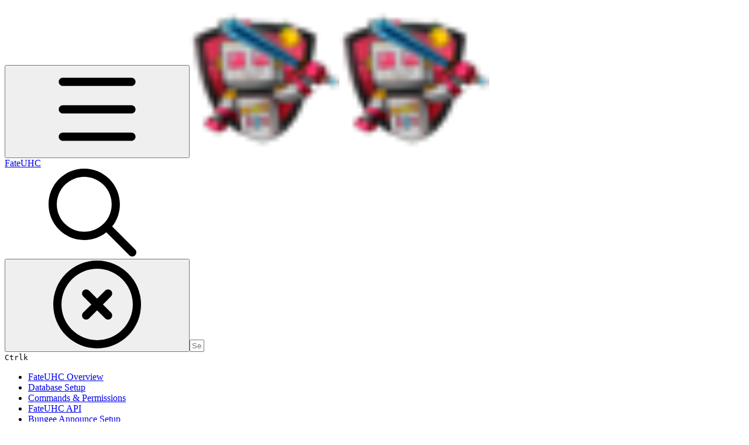

--- FILE ---
content_type: text/html; charset=utf-8
request_url: https://fateuhc.bghddevelopment.com/default-config-files/cosmetics.yml
body_size: 28020
content:
<!DOCTYPE html><html lang="en" class="rounded-corners theme-clean no-tint sidebar-default sidebar-list-default links-default depth-subtle __variable_2bc5a2 __variable_80f980 __variable_c5e58d font-Inter dark"><head><meta charSet="utf-8"/><link rel="preconnect" href="https://static-2v.gitbook.com" crossorigin=""/><link rel="preconnect" href="https://api.gitbook.com/cache/"/><link rel="preconnect" href="https://ka-p.fontawesome.com/releases/v6.6.0/"/><link rel="preconnect" href="https://static-2v.gitbook.com"/><meta name="viewport" content="width=device-width, initial-scale=1, maximum-scale=1"/><link rel="preload" as="image" fetchPriority="high" imageSrcSet="https://fateuhc.bghddevelopment.com/~gitbook/image?url=https%3A%2F%2F573880499-files.gitbook.io%2F%7E%2Ffiles%2Fv0%2Fb%2Fgitbook-legacy-files%2Fo%2Fspaces%252F-MIpzbGqpO2MUYdPpxFy%252Favatar-1601861232313.png%3Fgeneration%3D1601861232514945%26alt%3Dmedia&amp;width=32&amp;dpr=1&amp;quality=100&amp;sign=8414ddcc&amp;sv=2 32w, https://fateuhc.bghddevelopment.com/~gitbook/image?url=https%3A%2F%2F573880499-files.gitbook.io%2F%7E%2Ffiles%2Fv0%2Fb%2Fgitbook-legacy-files%2Fo%2Fspaces%252F-MIpzbGqpO2MUYdPpxFy%252Favatar-1601861232313.png%3Fgeneration%3D1601861232514945%26alt%3Dmedia&amp;width=32&amp;dpr=2&amp;quality=100&amp;sign=8414ddcc&amp;sv=2 64w, https://fateuhc.bghddevelopment.com/~gitbook/image?url=https%3A%2F%2F573880499-files.gitbook.io%2F%7E%2Ffiles%2Fv0%2Fb%2Fgitbook-legacy-files%2Fo%2Fspaces%252F-MIpzbGqpO2MUYdPpxFy%252Favatar-1601861232313.png%3Fgeneration%3D1601861232514945%26alt%3Dmedia&amp;width=32&amp;dpr=3&amp;quality=100&amp;sign=8414ddcc&amp;sv=2 96w, https://fateuhc.bghddevelopment.com/~gitbook/image?url=https%3A%2F%2F573880499-files.gitbook.io%2F%7E%2Ffiles%2Fv0%2Fb%2Fgitbook-legacy-files%2Fo%2Fspaces%252F-MIpzbGqpO2MUYdPpxFy%252Favatar-1601861232313.png%3Fgeneration%3D1601861232514945%26alt%3Dmedia&amp;width=32&amp;dpr=4&amp;quality=100&amp;sign=8414ddcc&amp;sv=2 128w" imageSizes="32px"/><link rel="stylesheet" href="https://static-2v.gitbook.com/_next/static/css/4cf571e71811438f.css" data-precedence="next"/><link rel="stylesheet" href="https://static-2v.gitbook.com/_next/static/css/919cadf6c2ad1dbc.css" data-precedence="next"/><link rel="stylesheet" href="https://static-2v.gitbook.com/_next/static/css/e4670420fc569cb1.css" data-precedence="next"/><link rel="stylesheet" href="https://static-2v.gitbook.com/_next/static/css/7ebb61be21b17617.css" data-precedence="next"/><link rel="stylesheet" href="https://static-2v.gitbook.com/_next/static/css/2a35d53826279992.css" data-precedence="next"/><link rel="stylesheet" href="https://static-2v.gitbook.com/_next/static/css/c36dde9599bfc781.css" data-precedence="next"/><link rel="stylesheet" href="https://static-2v.gitbook.com/_next/static/css/9c3b4442e0601ff1.css" data-precedence="next"/><link rel="stylesheet" href="https://static-2v.gitbook.com/_next/static/css/8c7837bed22017b9.css" data-precedence="next"/><link rel="preload" as="script" fetchPriority="low" href="https://static-2v.gitbook.com/_next/static/chunks/webpack-2f129faf2b161ad0.js"/><script src="https://static-2v.gitbook.com/_next/static/chunks/87c73c54-3c195070c5cbb22b.js" async=""></script><script src="https://static-2v.gitbook.com/_next/static/chunks/1902-3c9af5e38470b7ba.js" async=""></script><script src="https://static-2v.gitbook.com/_next/static/chunks/main-app-a0ac55901a15e772.js" async=""></script><script src="https://static-2v.gitbook.com/_next/static/chunks/app/global-error-99197ad4868e95f4.js" async=""></script><script src="https://static-2v.gitbook.com/_next/static/chunks/9071f66d-390fafe3303b2acb.js" async=""></script><script src="https://static-2v.gitbook.com/_next/static/chunks/371-b439355575931a61.js" async=""></script><script src="https://static-2v.gitbook.com/_next/static/chunks/2821-18260ac545927e21.js" async=""></script><script src="https://static-2v.gitbook.com/_next/static/chunks/823-e0e6c2b8b3cb2463.js" async=""></script><script src="https://static-2v.gitbook.com/_next/static/chunks/9370-9d7ebcd1111393ae.js" async=""></script><script src="https://static-2v.gitbook.com/_next/static/chunks/5810-a0507b69f5663b98.js" async=""></script><script src="https://static-2v.gitbook.com/_next/static/chunks/7458-05aa8f91781c6664.js" async=""></script><script src="https://static-2v.gitbook.com/_next/static/chunks/app/sites/static/%5Bmode%5D/%5BsiteURL%5D/%5BsiteData%5D/(content)/%5BpagePath%5D/page-0bc2f14cddf17e59.js" async=""></script><script src="https://static-2v.gitbook.com/_next/static/chunks/4945-430fa5cc2f8244f6.js" async=""></script><script src="https://static-2v.gitbook.com/_next/static/chunks/1011-97d502b49b3e86b4.js" async=""></script><script src="https://static-2v.gitbook.com/_next/static/chunks/1688-ae45d1c038485d13.js" async=""></script><script src="https://static-2v.gitbook.com/_next/static/chunks/app/sites/static/%5Bmode%5D/%5BsiteURL%5D/%5BsiteData%5D/(content)/layout-f302d3036dcb244a.js" async=""></script><meta name="next-size-adjust" content=""/><meta name="color-scheme" content="dark light"/><title>cosmetics.yml | FateUHC</title><meta name="generator" content="GitBook (35efc9d)"/><meta name="robots" content="index, follow"/><link rel="canonical" href="https://fateuhc.bghddevelopment.com/default-config-files/cosmetics.yml"/><link rel="alternate" type="text/markdown" href="https://fateuhc.bghddevelopment.com/default-config-files/cosmetics.yml.md"/><link rel="alternate" type="application/rss+xml" title="RSS Feed" href="https://fateuhc.bghddevelopment.com/default-config-files/cosmetics.yml/rss.xml"/><meta name="mobile-web-app-capable" content="yes"/><meta name="apple-mobile-web-app-title" content="FateUHC"/><meta name="apple-mobile-web-app-status-bar-style" content="black"/><meta property="og:title" content="cosmetics.yml | FateUHC"/><meta property="og:image" content="https://fateuhc.bghddevelopment.com/~gitbook/ogimage/-MIqH7-ogtaQH8JkLNR9"/><meta name="twitter:card" content="summary_large_image"/><meta name="twitter:title" content="cosmetics.yml | FateUHC"/><meta name="twitter:image" content="https://fateuhc.bghddevelopment.com/~gitbook/ogimage/-MIqH7-ogtaQH8JkLNR9"/><link rel="icon" href="https://fateuhc.bghddevelopment.com/~gitbook/image?url=https%3A%2F%2F573880499-files.gitbook.io%2F%7E%2Ffiles%2Fv0%2Fb%2Fgitbook-legacy-files%2Fo%2Fspaces%252F-MIpzbGqpO2MUYdPpxFy%252Favatar-1601861232313.png%3Fgeneration%3D1601861232514945%26alt%3Dmedia&amp;width=48&amp;height=48&amp;sign=8414ddcc&amp;sv=2" type="image/png" media="(prefers-color-scheme: light)"/><link rel="icon" href="https://fateuhc.bghddevelopment.com/~gitbook/image?url=https%3A%2F%2F573880499-files.gitbook.io%2F%7E%2Ffiles%2Fv0%2Fb%2Fgitbook-legacy-files%2Fo%2Fspaces%252F-MIpzbGqpO2MUYdPpxFy%252Favatar-1601861232313.png%3Fgeneration%3D1601861232514945%26alt%3Dmedia&amp;width=48&amp;height=48&amp;sign=8414ddcc&amp;sv=2" type="image/png" media="(prefers-color-scheme: dark)"/><link rel="apple-touch-icon" href="https://fateuhc.bghddevelopment.com/~gitbook/image?url=https%3A%2F%2F573880499-files.gitbook.io%2F%7E%2Ffiles%2Fv0%2Fb%2Fgitbook-legacy-files%2Fo%2Fspaces%252F-MIpzbGqpO2MUYdPpxFy%252Favatar-1601861232313.png%3Fgeneration%3D1601861232514945%26alt%3Dmedia&amp;width=180&amp;height=180&amp;sign=8414ddcc&amp;sv=2" type="image/png" media="(prefers-color-scheme: light)"/><link rel="apple-touch-icon" href="https://fateuhc.bghddevelopment.com/~gitbook/image?url=https%3A%2F%2F573880499-files.gitbook.io%2F%7E%2Ffiles%2Fv0%2Fb%2Fgitbook-legacy-files%2Fo%2Fspaces%252F-MIpzbGqpO2MUYdPpxFy%252Favatar-1601861232313.png%3Fgeneration%3D1601861232514945%26alt%3Dmedia&amp;width=180&amp;height=180&amp;sign=8414ddcc&amp;sv=2" type="image/png" media="(prefers-color-scheme: dark)"/><style>
                    :root {
                        --primary-1: 255 255 255; --contrast-primary-1: 29 29 29;
--primary-2: 245 251 253; --contrast-primary-2: 29 29 29;
--primary-3: 238 250 253; --contrast-primary-3: 29 29 29;
--primary-4: 228 246 250; --contrast-primary-4: 29 29 29;
--primary-5: 217 243 248; --contrast-primary-5: 29 29 29;
--primary-6: 205 236 242; --contrast-primary-6: 29 29 29;
--primary-7: 187 225 232; --contrast-primary-7: 29 29 29;
--primary-8: 169 214 222; --contrast-primary-8: 29 29 29;
--primary-9: 3 209 235; --contrast-primary-9: 29 29 29;
--primary-10: 0 141 166; --contrast-primary-10: 255 255 255;
--primary-11: 70 119 128; --contrast-primary-11: 255 255 255;
--primary-12: 22 31 33; --contrast-primary-12: 255 255 255;
--primary-original: 3 209 235; --contrast-primary-original: 29 29 29;
                        --tint-1: 255 255 255; --contrast-tint-1: 29 29 29;
--tint-2: 249 250 250; --contrast-tint-2: 29 29 29;
--tint-3: 245 248 248; --contrast-tint-3: 29 29 29;
--tint-4: 239 243 244; --contrast-tint-4: 29 29 29;
--tint-5: 233 238 239; --contrast-tint-5: 29 29 29;
--tint-6: 225 231 232; --contrast-tint-6: 29 29 29;
--tint-7: 211 218 220; --contrast-tint-7: 29 29 29;
--tint-8: 198 206 208; --contrast-tint-8: 29 29 29;
--tint-9: 115 138 142; --contrast-tint-9: 255 255 255;
--tint-10: 103 126 130; --contrast-tint-10: 255 255 255;
--tint-11: 103 112 114; --contrast-tint-11: 255 255 255;
--tint-12: 28 29 30; --contrast-tint-12: 255 255 255;
--tint-original: 120 120 120; --contrast-tint-original: 255 255 255;
                        --neutral-1: 255 255 255; --contrast-neutral-1: 29 29 29;
--neutral-2: 250 250 250; --contrast-neutral-2: 29 29 29;
--neutral-3: 247 247 247; --contrast-neutral-3: 29 29 29;
--neutral-4: 242 242 242; --contrast-neutral-4: 29 29 29;
--neutral-5: 237 237 237; --contrast-neutral-5: 29 29 29;
--neutral-6: 229 229 229; --contrast-neutral-6: 29 29 29;
--neutral-7: 217 217 217; --contrast-neutral-7: 29 29 29;
--neutral-8: 204 204 204; --contrast-neutral-8: 29 29 29;
--neutral-9: 120 120 120; --contrast-neutral-9: 255 255 255;
--neutral-10: 121 121 121; --contrast-neutral-10: 255 255 255;
--neutral-11: 110 110 110; --contrast-neutral-11: 255 255 255;
--neutral-12: 29 29 29; --contrast-neutral-12: 255 255 255;
--neutral-original: 120 120 120; --contrast-neutral-original: 255 255 255;

                        --header-background: 3 209 235;
                        --header-link: 29 29 29;

                        --info-1: 255 255 255; --contrast-info-1: 29 29 29;
--info-2: 250 250 250; --contrast-info-2: 29 29 29;
--info-3: 247 247 247; --contrast-info-3: 29 29 29;
--info-4: 242 242 242; --contrast-info-4: 29 29 29;
--info-5: 237 237 237; --contrast-info-5: 29 29 29;
--info-6: 229 229 229; --contrast-info-6: 29 29 29;
--info-7: 217 217 217; --contrast-info-7: 29 29 29;
--info-8: 204 204 204; --contrast-info-8: 29 29 29;
--info-9: 120 120 120; --contrast-info-9: 255 255 255;
--info-10: 121 121 121; --contrast-info-10: 255 255 255;
--info-11: 110 110 110; --contrast-info-11: 255 255 255;
--info-12: 29 29 29; --contrast-info-12: 255 255 255;
--info-original: 120 120 120; --contrast-info-original: 255 255 255;
                        --warning-1: 255 255 255; --contrast-warning-1: 29 29 29;
--warning-2: 254 249 244; --contrast-warning-2: 29 29 29;
--warning-3: 255 245 236; --contrast-warning-3: 29 29 29;
--warning-4: 255 239 225; --contrast-warning-4: 29 29 29;
--warning-5: 254 233 214; --contrast-warning-5: 29 29 29;
--warning-6: 250 224 200; --contrast-warning-6: 29 29 29;
--warning-7: 242 211 182; --contrast-warning-7: 29 29 29;
--warning-8: 233 197 164; --contrast-warning-8: 29 29 29;
--warning-9: 254 154 0; --contrast-warning-9: 29 29 29;
--warning-10: 187 92 0; --contrast-warning-10: 255 255 255;
--warning-11: 138 102 66; --contrast-warning-11: 255 255 255;
--warning-12: 35 28 21; --contrast-warning-12: 255 255 255;
--warning-original: 254 154 0; --contrast-warning-original: 29 29 29;
                        --danger-1: 255 255 255; --contrast-danger-1: 29 29 29;
--danger-2: 255 247 246; --contrast-danger-2: 29 29 29;
--danger-3: 255 242 239; --contrast-danger-3: 29 29 29;
--danger-4: 255 234 230; --contrast-danger-4: 29 29 29;
--danger-5: 255 226 221; --contrast-danger-5: 29 29 29;
--danger-6: 255 215 210; --contrast-danger-6: 29 29 29;
--danger-7: 255 200 193; --contrast-danger-7: 29 29 29;
--danger-8: 254 184 177; --contrast-danger-8: 29 29 29;
--danger-9: 251 44 54; --contrast-danger-9: 255 255 255;
--danger-10: 228 0 33; --contrast-danger-10: 255 255 255;
--danger-11: 158 87 81; --contrast-danger-11: 255 255 255;
--danger-12: 39 25 23; --contrast-danger-12: 255 255 255;
--danger-original: 251 44 54; --contrast-danger-original: 255 255 255;
                        --success-1: 255 255 255; --contrast-success-1: 29 29 29;
--success-2: 245 252 246; --contrast-success-2: 29 29 29;
--success-3: 238 252 240; --contrast-success-3: 29 29 29;
--success-4: 229 249 231; --contrast-success-4: 29 29 29;
--success-5: 219 246 222; --contrast-success-5: 29 29 29;
--success-6: 207 240 210; --contrast-success-6: 29 29 29;
--success-7: 190 229 194; --contrast-success-7: 29 29 29;
--success-8: 172 218 177; --contrast-success-8: 29 29 29;
--success-9: 0 201 80; --contrast-success-9: 29 29 29;
--success-10: 0 152 23; --contrast-success-10: 255 255 255;
--success-11: 74 124 82; --contrast-success-11: 255 255 255;
--success-12: 22 32 23; --contrast-success-12: 255 255 255;
--success-original: 0 201 80; --contrast-success-original: 29 29 29;
                    }

                    .dark {
                        --primary-1: 29 29 29; --contrast-primary-1: 255 255 255;
--primary-2: 31 35 36; --contrast-primary-2: 255 255 255;
--primary-3: 36 46 48; --contrast-primary-3: 255 255 255;
--primary-4: 36 51 54; --contrast-primary-4: 255 255 255;
--primary-5: 37 58 61; --contrast-primary-5: 255 255 255;
--primary-6: 35 62 67; --contrast-primary-6: 255 255 255;
--primary-7: 40 74 80; --contrast-primary-7: 255 255 255;
--primary-8: 44 85 93; --contrast-primary-8: 255 255 255;
--primary-9: 3 209 235; --contrast-primary-9: 29 29 29;
--primary-10: 0 165 191; --contrast-primary-10: 255 255 255;
--primary-11: 151 202 212; --contrast-primary-11: 29 29 29;
--primary-12: 245 255 255; --contrast-primary-12: 29 29 29;
--primary-original: 3 209 235; --contrast-primary-original: 29 29 29;
                        --tint-1: 29 29 29; --contrast-tint-1: 255 255 255;
--tint-2: 34 35 35; --contrast-tint-2: 255 255 255;
--tint-3: 43 44 44; --contrast-tint-3: 255 255 255;
--tint-4: 47 48 48; --contrast-tint-4: 255 255 255;
--tint-5: 52 54 54; --contrast-tint-5: 255 255 255;
--tint-6: 56 58 58; --contrast-tint-6: 255 255 255;
--tint-7: 65 68 69; --contrast-tint-7: 255 255 255;
--tint-8: 75 79 79; --contrast-tint-8: 255 255 255;
--tint-9: 124 135 137; --contrast-tint-9: 255 255 255;
--tint-10: 135 147 149; --contrast-tint-10: 255 255 255;
--tint-11: 188 193 194; --contrast-tint-11: 29 29 29;
--tint-12: 254 255 255; --contrast-tint-12: 29 29 29;
--tint-original: 120 120 120; --contrast-tint-original: 255 255 255;
                        --neutral-1: 29 29 29; --contrast-neutral-1: 255 255 255;
--neutral-2: 34 34 34; --contrast-neutral-2: 255 255 255;
--neutral-3: 44 44 44; --contrast-neutral-3: 255 255 255;
--neutral-4: 48 48 48; --contrast-neutral-4: 255 255 255;
--neutral-5: 53 53 53; --contrast-neutral-5: 255 255 255;
--neutral-6: 57 57 57; --contrast-neutral-6: 255 255 255;
--neutral-7: 67 67 67; --contrast-neutral-7: 255 255 255;
--neutral-8: 78 78 78; --contrast-neutral-8: 255 255 255;
--neutral-9: 120 120 120; --contrast-neutral-9: 255 255 255;
--neutral-10: 144 144 144; --contrast-neutral-10: 255 255 255;
--neutral-11: 192 192 192; --contrast-neutral-11: 29 29 29;
--neutral-12: 255 255 255; --contrast-neutral-12: 29 29 29;
--neutral-original: 120 120 120; --contrast-neutral-original: 255 255 255;

                        --header-background: 3 209 235;
                        --header-link: 29 29 29;

                        --info-1: 29 29 29; --contrast-info-1: 255 255 255;
--info-2: 34 34 34; --contrast-info-2: 255 255 255;
--info-3: 44 44 44; --contrast-info-3: 255 255 255;
--info-4: 48 48 48; --contrast-info-4: 255 255 255;
--info-5: 53 53 53; --contrast-info-5: 255 255 255;
--info-6: 57 57 57; --contrast-info-6: 255 255 255;
--info-7: 67 67 67; --contrast-info-7: 255 255 255;
--info-8: 78 78 78; --contrast-info-8: 255 255 255;
--info-9: 120 120 120; --contrast-info-9: 255 255 255;
--info-10: 144 144 144; --contrast-info-10: 255 255 255;
--info-11: 192 192 192; --contrast-info-11: 29 29 29;
--info-12: 255 255 255; --contrast-info-12: 29 29 29;
--info-original: 120 120 120; --contrast-info-original: 255 255 255;
                        --warning-1: 29 29 29; --contrast-warning-1: 255 255 255;
--warning-2: 38 34 30; --contrast-warning-2: 255 255 255;
--warning-3: 50 42 35; --contrast-warning-3: 255 255 255;
--warning-4: 57 45 34; --contrast-warning-4: 255 255 255;
--warning-5: 66 50 34; --contrast-warning-5: 255 255 255;
--warning-6: 73 53 33; --contrast-warning-6: 255 255 255;
--warning-7: 87 62 37; --contrast-warning-7: 255 255 255;
--warning-8: 101 71 41; --contrast-warning-8: 255 255 255;
--warning-9: 254 154 0; --contrast-warning-9: 29 29 29;
--warning-10: 213 116 0; --contrast-warning-10: 255 255 255;
--warning-11: 224 184 145; --contrast-warning-11: 29 29 29;
--warning-12: 255 253 243; --contrast-warning-12: 29 29 29;
--warning-original: 254 154 0; --contrast-warning-original: 29 29 29;
                        --danger-1: 29 29 29; --contrast-danger-1: 255 255 255;
--danger-2: 40 32 32; --contrast-danger-2: 255 255 255;
--danger-3: 55 39 38; --contrast-danger-3: 255 255 255;
--danger-4: 64 41 38; --contrast-danger-4: 255 255 255;
--danger-5: 75 44 41; --contrast-danger-5: 255 255 255;
--danger-6: 84 45 41; --contrast-danger-6: 255 255 255;
--danger-7: 100 51 48; --contrast-danger-7: 255 255 255;
--danger-8: 117 58 54; --contrast-danger-8: 255 255 255;
--danger-9: 251 44 54; --contrast-danger-9: 255 255 255;
--danger-10: 255 52 59; --contrast-danger-10: 255 255 255;
--danger-11: 248 168 161; --contrast-danger-11: 29 29 29;
--danger-12: 255 249 247; --contrast-danger-12: 29 29 29;
--danger-original: 251 44 54; --contrast-danger-original: 255 255 255;
                        --success-1: 29 29 29; --contrast-success-1: 255 255 255;
--success-2: 31 36 32; --contrast-success-2: 255 255 255;
--success-3: 37 47 38; --contrast-success-3: 255 255 255;
--success-4: 37 52 39; --contrast-success-4: 255 255 255;
--success-5: 38 60 41; --contrast-success-5: 255 255 255;
--success-6: 38 65 41; --contrast-success-6: 255 255 255;
--success-7: 42 77 48; --contrast-success-7: 255 255 255;
--success-8: 47 89 54; --contrast-success-8: 255 255 255;
--success-9: 0 201 80; --contrast-success-9: 29 29 29;
--success-10: 0 176 54; --contrast-success-10: 255 255 255;
--success-11: 155 208 161; --contrast-success-11: 29 29 29;
--success-12: 246 255 247; --contrast-success-12: 29 29 29;
--success-original: 0 201 80; --contrast-success-original: 29 29 29;
                    }
                </style><script src="https://static-2v.gitbook.com/_next/static/chunks/polyfills-42372ed130431b0a.js" noModule=""></script></head><body class="site-background"><div hidden=""><!--$--><!--/$--></div><script>((a,b,c,d,e,f,g,h)=>{let i=document.documentElement,j=["light","dark"];function k(b){var c;(Array.isArray(a)?a:[a]).forEach(a=>{let c="class"===a,d=c&&f?e.map(a=>f[a]||a):e;c?(i.classList.remove(...d),i.classList.add(f&&f[b]?f[b]:b)):i.setAttribute(a,b)}),c=b,h&&j.includes(c)&&(i.style.colorScheme=c)}if(d)k(d);else try{let a=localStorage.getItem(b)||c,d=g&&"system"===a?window.matchMedia("(prefers-color-scheme: dark)").matches?"dark":"light":a;k(d)}catch(a){}})("class","theme","system",null,["light","dark"],null,true,true)</script><header id="site-header" class="flex flex-col h-[64px] sticky top-0 z-30 w-full flex-none shadow-[0px_1px_0px] shadow-tint-12/2 bg-tint-base/9 theme-muted:bg-tint-subtle/9 [html.sidebar-filled.theme-bold.tint_&amp;]:bg-tint-subtle/9 theme-gradient:bg-gradient-primary theme-gradient-tint:bg-gradient-tint contrast-more:bg-tint-base text-sm backdrop-blur-lg"><div class="theme-bold:bg-header-background theme-bold:shadow-[0px_1px_0px] theme-bold:shadow-tint-12/2"><div class="transition-all duration-300 lg:chat-open:pr-80 xl:chat-open:pr-96"><div id="header-content" class="gap-4 lg:gap-6 flex items-center justify-between w-full py-3 min-h-16 sm:h-16 px-4 sm:px-6 md:px-8 max-w-screen-2xl mx-auto transition-[max-width] duration-300 @container/header"><div class="flex max-w-full min-w-0 shrink items-center justify-start gap-2 lg:gap-4"><button type="button" class="button group/button inline-flex items-center gap-2 rounded-xl straight-corners:rounded-none circular-corners:rounded-3xl border-tint hover:border-tint-hover disabled:border-tint depth-subtle:shadow-xs hover:depth-subtle:shadow-md focus-visible:depth-subtle:shadow-md active:depth-subtle:shadow-xs dark:shadow-tint-1 not-focus-visible:outline-0 contrast-more:border-tint-12 contrast-more:hover:outline-2 contrast-more:hover:outline-tint-12 contrast-more:hover:border-tint-12 contrast-more:focus-visible:border-tint-12 contrast-more:focus-visible:outline-tint-12 hover:depth-subtle:-translate-y-px focus-visible:depth-subtle:-translate-y-px data-[state=open]:depth-subtle:-translate-y-px active:depth-subtle:translate-y-0 transition-all grow-0 shrink-0 truncate max-w-full align-middle leading-normal disabled:cursor-not-allowed disabled:translate-y-0! disabled:shadow-none! bg-transparent border-0 contrast-more:border shadow-none! translate-y-0! hover:text-tint-strong focus-visible:bg-tint-hover focus-visible:text-tint-strong data-[state=open]:bg-tint-hover data-[state=open]:text-tint-strong contrast-more:bg-tint-subtle disabled:text-tint/8 disabled:bg-transparent p-2 -ml-2 text-tint-strong theme-bold:text-header-link hover:bg-tint-hover hover:theme-bold:bg-header-link/3 page-no-toc:hidden lg:hidden" aria-label="Open table of contents" aria-pressed="false" data-active="false" data-testid="toc-button" data-state="closed"><svg class="gb-icon button-leading-icon shrink-0 size-text-lg my-[.1875em] mx-[.1875em]"><title>bars</title><defs><mask id="_R_2ml8qiv5ubsnpfivb_" style="mask-type:alpha"><image data-testid="mask-image" href="https://ka-p.fontawesome.com/releases/v6.6.0/svgs/regular/bars.svg?v=2&amp;token=a463935e93" width="100%" height="100%" preserveAspectRatio="xMidYMid meet"></image></mask></defs><rect width="100%" height="100%" fill="currentColor" mask="url(#_R_2ml8qiv5ubsnpfivb_)"></rect></svg></button><a class="group/headerlogo min-w-0 shrink flex items-center" href="/"><img alt="" style="aspect-ratio:1" fetchPriority="high" class="block dark:hidden object-contain size-8" src="https://fateuhc.bghddevelopment.com/~gitbook/image?url=https%3A%2F%2F573880499-files.gitbook.io%2F%7E%2Ffiles%2Fv0%2Fb%2Fgitbook-legacy-files%2Fo%2Fspaces%252F-MIpzbGqpO2MUYdPpxFy%252Favatar-1601861232313.png%3Fgeneration%3D1601861232514945%26alt%3Dmedia&amp;width=32&amp;dpr=4&amp;quality=100&amp;sign=8414ddcc&amp;sv=2" srcSet="https://fateuhc.bghddevelopment.com/~gitbook/image?url=https%3A%2F%2F573880499-files.gitbook.io%2F%7E%2Ffiles%2Fv0%2Fb%2Fgitbook-legacy-files%2Fo%2Fspaces%252F-MIpzbGqpO2MUYdPpxFy%252Favatar-1601861232313.png%3Fgeneration%3D1601861232514945%26alt%3Dmedia&amp;width=32&amp;dpr=1&amp;quality=100&amp;sign=8414ddcc&amp;sv=2 32w, https://fateuhc.bghddevelopment.com/~gitbook/image?url=https%3A%2F%2F573880499-files.gitbook.io%2F%7E%2Ffiles%2Fv0%2Fb%2Fgitbook-legacy-files%2Fo%2Fspaces%252F-MIpzbGqpO2MUYdPpxFy%252Favatar-1601861232313.png%3Fgeneration%3D1601861232514945%26alt%3Dmedia&amp;width=32&amp;dpr=2&amp;quality=100&amp;sign=8414ddcc&amp;sv=2 64w, https://fateuhc.bghddevelopment.com/~gitbook/image?url=https%3A%2F%2F573880499-files.gitbook.io%2F%7E%2Ffiles%2Fv0%2Fb%2Fgitbook-legacy-files%2Fo%2Fspaces%252F-MIpzbGqpO2MUYdPpxFy%252Favatar-1601861232313.png%3Fgeneration%3D1601861232514945%26alt%3Dmedia&amp;width=32&amp;dpr=3&amp;quality=100&amp;sign=8414ddcc&amp;sv=2 96w, https://fateuhc.bghddevelopment.com/~gitbook/image?url=https%3A%2F%2F573880499-files.gitbook.io%2F%7E%2Ffiles%2Fv0%2Fb%2Fgitbook-legacy-files%2Fo%2Fspaces%252F-MIpzbGqpO2MUYdPpxFy%252Favatar-1601861232313.png%3Fgeneration%3D1601861232514945%26alt%3Dmedia&amp;width=32&amp;dpr=4&amp;quality=100&amp;sign=8414ddcc&amp;sv=2 128w" sizes="32px" width="256" height="256"/><img alt="" style="aspect-ratio:1" loading="lazy" fetchPriority="high" class="hidden dark:block object-contain size-8" src="https://fateuhc.bghddevelopment.com/~gitbook/image?url=https%3A%2F%2F573880499-files.gitbook.io%2F%7E%2Ffiles%2Fv0%2Fb%2Fgitbook-legacy-files%2Fo%2Fspaces%252F-MIpzbGqpO2MUYdPpxFy%252Favatar-1601861232313.png%3Fgeneration%3D1601861232514945%26alt%3Dmedia&amp;width=32&amp;dpr=4&amp;quality=100&amp;sign=8414ddcc&amp;sv=2" srcSet="https://fateuhc.bghddevelopment.com/~gitbook/image?url=https%3A%2F%2F573880499-files.gitbook.io%2F%7E%2Ffiles%2Fv0%2Fb%2Fgitbook-legacy-files%2Fo%2Fspaces%252F-MIpzbGqpO2MUYdPpxFy%252Favatar-1601861232313.png%3Fgeneration%3D1601861232514945%26alt%3Dmedia&amp;width=32&amp;dpr=1&amp;quality=100&amp;sign=8414ddcc&amp;sv=2 32w, https://fateuhc.bghddevelopment.com/~gitbook/image?url=https%3A%2F%2F573880499-files.gitbook.io%2F%7E%2Ffiles%2Fv0%2Fb%2Fgitbook-legacy-files%2Fo%2Fspaces%252F-MIpzbGqpO2MUYdPpxFy%252Favatar-1601861232313.png%3Fgeneration%3D1601861232514945%26alt%3Dmedia&amp;width=32&amp;dpr=2&amp;quality=100&amp;sign=8414ddcc&amp;sv=2 64w, https://fateuhc.bghddevelopment.com/~gitbook/image?url=https%3A%2F%2F573880499-files.gitbook.io%2F%7E%2Ffiles%2Fv0%2Fb%2Fgitbook-legacy-files%2Fo%2Fspaces%252F-MIpzbGqpO2MUYdPpxFy%252Favatar-1601861232313.png%3Fgeneration%3D1601861232514945%26alt%3Dmedia&amp;width=32&amp;dpr=3&amp;quality=100&amp;sign=8414ddcc&amp;sv=2 96w, https://fateuhc.bghddevelopment.com/~gitbook/image?url=https%3A%2F%2F573880499-files.gitbook.io%2F%7E%2Ffiles%2Fv0%2Fb%2Fgitbook-legacy-files%2Fo%2Fspaces%252F-MIpzbGqpO2MUYdPpxFy%252Favatar-1601861232313.png%3Fgeneration%3D1601861232514945%26alt%3Dmedia&amp;width=32&amp;dpr=4&amp;quality=100&amp;sign=8414ddcc&amp;sv=2 128w" sizes="32px" width="256" height="256"/><div class="text-pretty line-clamp-2 tracking-tight max-w-[18ch] lg:max-w-[24ch] font-semibold ms-3 text-base/tight lg:text-lg/tight text-tint-strong theme-bold:text-header-link">FateUHC</div></a></div><div class="flex grow-0 shrink-0 @2xl:basis-56 justify-self-end items-center gap-2 transition-[margin] duration-300 order-last"><div class="relative flex @max-2xl:size-9.5 grow"><div class="group/input relative flex min-h-min overflow-hidden border border-tint bg-tint-base align-middle shadow-tint/6 ring-primary-hover transition-all dark:shadow-tint-1 depth-subtle:focus-within:-translate-y-px depth-subtle:hover:-translate-y-px depth-subtle:shadow-xs focus-within:border-primary-hover focus-within:depth-subtle:shadow-lg focus-within:shadow-primary-subtle focus-within:ring-2 hover:cursor-text hover:border-tint-hover hover:not-focus-within:bg-tint-subtle depth-subtle:hover:not-focus-within:shadow-md focus-within:hover:border-primary-hover flex-row px-3 py-2 gap-2 circular-corners:rounded-3xl rounded-corners:rounded-xl @max-2xl:absolute inset-y-0 right-0 z-30 @max-2xl:max-w-9.5 grow theme-bold:border-header-link/4 theme-bold:bg-header-link/1 @max-2xl:px-2.5 theme-bold:text-header-link theme-bold:shadow-none! theme-bold:backdrop-blur-xl @max-2xl:focus-within:w-56 @max-2xl:focus-within:max-w-[calc(100vw-5rem)] theme-bold:focus-within:border-header-link/6 theme-bold:focus-within:ring-header-link/5 theme-bold:hover:border-header-link/5 theme-bold:hover:not-focus-within:bg-header-link/2 @max-2xl:has-[input[aria-expanded=true]]:w-56 @max-2xl:has-[input[aria-expanded=true]]:max-w-[calc(100vw-5rem)] @max-2xl:[&amp;_input]:opacity-0 theme-bold:[&amp;_input]:placeholder:text-header-link/8 @max-2xl:focus-within:[&amp;_input]:opacity-11 @max-2xl:has-[input[aria-expanded=true]]:[&amp;_input]:opacity-11"><div class="flex shrink grow gap-2 items-center"><div class="flex items-center text-tint"><svg class="gb-icon size-text-lg shrink-0 text-tint theme-bold:text-header-link/8"><title>search</title><defs><mask id="_R_5dp8qiv5ubsnpfivb_" style="mask-type:alpha"><image data-testid="mask-image" href="https://ka-p.fontawesome.com/releases/v6.6.0/svgs/regular/search.svg?v=2&amp;token=a463935e93" width="100%" height="100%" preserveAspectRatio="xMidYMid meet"></image></mask></defs><rect width="100%" height="100%" fill="currentColor" mask="url(#_R_5dp8qiv5ubsnpfivb_)"></rect></svg></div><button type="button" class="button group/button items-center gap-2 rounded-xl straight-corners:rounded-none circular-corners:rounded-3xl border-tint hover:border-tint-hover disabled:border-tint depth-subtle:shadow-xs hover:depth-subtle:shadow-md focus-visible:depth-subtle:shadow-md active:depth-subtle:shadow-xs dark:shadow-tint-1 not-focus-visible:outline-0 contrast-more:border-tint-12 contrast-more:hover:outline-2 contrast-more:hover:outline-tint-12 contrast-more:hover:border-tint-12 contrast-more:focus-visible:border-tint-12 contrast-more:focus-visible:outline-tint-12 hover:depth-subtle:-translate-y-px focus-visible:depth-subtle:-translate-y-px data-[state=open]:depth-subtle:-translate-y-px active:depth-subtle:translate-y-0 transition-all grow-0 truncate max-w-full align-middle leading-normal disabled:cursor-not-allowed disabled:translate-y-0! disabled:shadow-none! bg-transparent border-0 contrast-more:border shadow-none! translate-y-0! hover:bg-tint-hover hover:text-tint-strong focus-visible:bg-tint-hover focus-visible:text-tint-strong data-[state=open]:bg-tint-hover data-[state=open]:text-tint-strong contrast-more:bg-tint-subtle disabled:text-tint/8 disabled:bg-transparent hidden shrink-0 animate-fade-in text-tint theme-bold:text-header-link theme-bold:hover:bg-header-link/3 -ml-2.25 -my-1.5 -mr-2 p-1.5" aria-label="Clear" data-state="closed"><svg class="gb-icon button-leading-icon shrink-0 size-text-lg my-[.1875em] mx-[.1875em]"><title>circle-xmark</title><defs><mask id="_R_1b9dp8qiv5ubsnpfivb_" style="mask-type:alpha"><image data-testid="mask-image" href="https://ka-p.fontawesome.com/releases/v6.6.0/svgs/regular/circle-xmark.svg?v=2&amp;token=a463935e93" width="100%" height="100%" preserveAspectRatio="xMidYMid meet"></image></mask></defs><rect width="100%" height="100%" fill="currentColor" mask="url(#_R_1b9dp8qiv5ubsnpfivb_)"></rect></svg></button><input class="peer max-h-64 grow shrink resize-none leading-normal text-left outline-none placeholder:text-tint/8 placeholder-shown:text-ellipsis aria-busy:cursor-progress -m-2 p-2" aria-label="Search" placeholder="Search…" maxLength="512" type="text" size="1" data-testid="search-input" autoComplete="off" aria-autocomplete="list" aria-haspopup="dialog" aria-expanded="false" aria-controls="search-results-_R_98qiv5ubsnpfivb_" data-state="closed" name="search-input" value=""/><div class=""><div aria-busy="true" class="shortcut hidden justify-end gap-0.5 whitespace-nowrap text-tint text-xs [font-feature-settings:&quot;calt&quot;,&quot;case&quot;] contrast-more:text-tint-strong md:flex opacity-0"><kbd class="flex h-5 min-w-5 items-center justify-center rounded-md border border-tint-subtle px-1 text-xs theme-bold:border-header-link/4 theme-bold:bg-header-background theme-bold:text-header-link">Ctrl</kbd><kbd class="flex h-5 min-w-5 items-center justify-center rounded-md border border-tint-subtle px-1 uppercase theme-bold:border-header-link/4 theme-bold:bg-header-background theme-bold:text-header-link">k</kbd></div></div></div><div class="flex items-center gap-2 empty:hidden -my-1 -mr-1.5"></div></div></div></div></div></div></div></header><div class="pointer-events-none fixed inset-x-0 top-0 z-50 h-0.5 overflow-hidden hidden animate-fade-out-slow"><div class="h-full w-full origin-left animate-crawl bg-primary-solid theme-bold:bg-header-link"></div></div><div class="motion-safe:transition-all motion-safe:duration-300 lg:chat-open:mr-80 xl:chat-open:mr-96"><div class="flex flex-col lg:flex-row lg:justify-center px-4 sm:px-6 md:px-8 max-w-screen-2xl mx-auto site-width-wide:max-w-screen-4xl hydrated:transition-[max-width] duration-300 site-header:min-h-[calc(100vh-64px)] site-header-sections:min-h-[calc(100vh-108px)]"><aside data-testid="table-of-contents" id="table-of-contents" class="group text-sm grow-0 shrink-0 basis-full lg:basis-72 lg:page-no-toc:basis-56 relative z-1 lg:sticky lg:mr-12 lg:top-0 lg:h-screen lg:announcement:h-[calc(100vh-4.25rem)] lg:site-header:top-16 lg:site-header:h-[calc(100vh-4rem)] lg:announcement:site-header:h-[calc(100vh-4rem-4.25rem)] lg:site-header-sections:top-27 lg:site-header-sections:h-[calc(100vh-6.75rem)] lg:site-header-sections:announcement:h-[calc(100vh-6.75rem-4.25rem)] lg:[html[style*=&quot;--toc-top-offset&quot;]_&amp;]:top-(--toc-top-offset)! lg:[html[style*=&quot;--toc-height&quot;]_&amp;]:h-(--toc-height)! lg:page-no-toc:[html[style*=&quot;--outline-top-offset&quot;]_&amp;]:top-(--outline-top-offset)! lg:page-no-toc:[html[style*=&quot;--outline-height&quot;]_&amp;]:top-(--outline-height)! pt-4 pb-4 lg:sidebar-filled:pr-6 lg:page-no-toc:pr-0 hidden navigation-open:flex! lg:flex lg:page-no-toc:hidden xl:page-no-toc:flex lg:site-header-none:page-no-toc:flex flex-col gap-4 navigation-open:border-b border-tint-subtle"><div class="lg:-ms-5 relative flex grow flex-col overflow-hidden border-tint-subtle sidebar-filled:bg-tint-subtle theme-muted:bg-tint-subtle [html.sidebar-filled.theme-muted_&amp;]:bg-tint-base [html.sidebar-filled.theme-bold.tint_&amp;]:bg-tint-base [html.sidebar-filled.theme-gradient_&amp;]:border page-no-toc:bg-transparent! page-no-toc:border-none! sidebar-filled:rounded-xl straight-corners:rounded-none page-has-toc:[html.sidebar-filled.circular-corners_&amp;]:rounded-3xl"><div class="my-4 flex flex-col space-y-4 px-5 empty:hidden"></div><div data-testid="toc-scroll-container" class="flex grow flex-col p-2 pt-4 lg:pb-20 hide-scrollbar overflow-y-auto"><ul class="flex flex-col gap-y-0.5 page-no-toc:hidden border-tint-subtle sidebar-list-line:border-l"><li class="flex flex-col"><a class="group/toclink toclink relative transition-colors flex flex-row justify-between circular-corners:rounded-2xl rounded-md straight-corners:rounded-none p-1.5 pl-3 text-balance font-normal text-sm text-tint-strong/7 hover:bg-tint-hover hover:text-tint-strong contrast-more:text-tint-strong contrast-more:hover:text-tint-strong contrast-more:hover:ring-1 contrast-more:hover:ring-tint-12 before:contents[] before:-left-px before:absolute before:inset-y-0 sidebar-list-line:rounded-l-none! sidebar-list-line:before:w-px [&amp;+div_a]:sidebar-list-default:rounded-l-none [&amp;+div_a]:pl-5 [&amp;+div_a]:sidebar-list-default:before:w-px" href="/">FateUHC Overview</a></li><li class="flex flex-col"><a class="group/toclink toclink relative transition-colors flex flex-row justify-between circular-corners:rounded-2xl rounded-md straight-corners:rounded-none p-1.5 pl-3 text-balance font-normal text-sm text-tint-strong/7 hover:bg-tint-hover hover:text-tint-strong contrast-more:text-tint-strong contrast-more:hover:text-tint-strong contrast-more:hover:ring-1 contrast-more:hover:ring-tint-12 before:contents[] before:-left-px before:absolute before:inset-y-0 sidebar-list-line:rounded-l-none! sidebar-list-line:before:w-px [&amp;+div_a]:sidebar-list-default:rounded-l-none [&amp;+div_a]:pl-5 [&amp;+div_a]:sidebar-list-default:before:w-px" href="/database-setup">Database Setup</a></li><li class="flex flex-col"><a class="group/toclink toclink relative transition-colors flex flex-row justify-between circular-corners:rounded-2xl rounded-md straight-corners:rounded-none p-1.5 pl-3 text-balance font-normal text-sm text-tint-strong/7 hover:bg-tint-hover hover:text-tint-strong contrast-more:text-tint-strong contrast-more:hover:text-tint-strong contrast-more:hover:ring-1 contrast-more:hover:ring-tint-12 before:contents[] before:-left-px before:absolute before:inset-y-0 sidebar-list-line:rounded-l-none! sidebar-list-line:before:w-px [&amp;+div_a]:sidebar-list-default:rounded-l-none [&amp;+div_a]:pl-5 [&amp;+div_a]:sidebar-list-default:before:w-px" href="/commands-and-permissions">Commands &amp; Permissions</a></li><li class="flex flex-col"><a class="group/toclink toclink relative transition-colors flex flex-row justify-between circular-corners:rounded-2xl rounded-md straight-corners:rounded-none p-1.5 pl-3 text-balance font-normal text-sm text-tint-strong/7 hover:bg-tint-hover hover:text-tint-strong contrast-more:text-tint-strong contrast-more:hover:text-tint-strong contrast-more:hover:ring-1 contrast-more:hover:ring-tint-12 before:contents[] before:-left-px before:absolute before:inset-y-0 sidebar-list-line:rounded-l-none! sidebar-list-line:before:w-px [&amp;+div_a]:sidebar-list-default:rounded-l-none [&amp;+div_a]:pl-5 [&amp;+div_a]:sidebar-list-default:before:w-px" href="/fateuhc-api">FateUHC API</a></li><li class="flex flex-col"><a class="group/toclink toclink relative transition-colors flex flex-row justify-between circular-corners:rounded-2xl rounded-md straight-corners:rounded-none p-1.5 pl-3 text-balance font-normal text-sm text-tint-strong/7 hover:bg-tint-hover hover:text-tint-strong contrast-more:text-tint-strong contrast-more:hover:text-tint-strong contrast-more:hover:ring-1 contrast-more:hover:ring-tint-12 before:contents[] before:-left-px before:absolute before:inset-y-0 sidebar-list-line:rounded-l-none! sidebar-list-line:before:w-px [&amp;+div_a]:sidebar-list-default:rounded-l-none [&amp;+div_a]:pl-5 [&amp;+div_a]:sidebar-list-default:before:w-px" href="/bungee-announce-setup">Bungee Announce Setup</a></li><li class="flex flex-col"><a class="group/toclink toclink relative transition-colors flex flex-row justify-between circular-corners:rounded-2xl rounded-md straight-corners:rounded-none p-1.5 pl-3 text-balance font-normal text-sm text-tint-strong/7 hover:bg-tint-hover hover:text-tint-strong contrast-more:text-tint-strong contrast-more:hover:text-tint-strong contrast-more:hover:ring-1 contrast-more:hover:ring-tint-12 before:contents[] before:-left-px before:absolute before:inset-y-0 sidebar-list-line:rounded-l-none! sidebar-list-line:before:w-px [&amp;+div_a]:sidebar-list-default:rounded-l-none [&amp;+div_a]:pl-5 [&amp;+div_a]:sidebar-list-default:before:w-px" href="/placeholders">Placeholders</a></li><li class="flex flex-col"><a class="group/toclink toclink relative transition-colors flex flex-row justify-between circular-corners:rounded-2xl rounded-md straight-corners:rounded-none p-1.5 pl-3 text-balance font-normal text-sm text-tint-strong/7 hover:bg-tint-hover hover:text-tint-strong contrast-more:text-tint-strong contrast-more:hover:text-tint-strong contrast-more:hover:ring-1 contrast-more:hover:ring-tint-12 before:contents[] before:-left-px before:absolute before:inset-y-0 sidebar-list-line:rounded-l-none! sidebar-list-line:before:w-px [&amp;+div_a]:sidebar-list-default:rounded-l-none [&amp;+div_a]:pl-5 [&amp;+div_a]:sidebar-list-default:before:w-px" href="/hex-colors">HEX Colors</a></li><li class="flex flex-col"><a class="group/toclink toclink relative transition-colors flex flex-row justify-between circular-corners:rounded-2xl rounded-md straight-corners:rounded-none p-1.5 pl-3 text-balance font-normal text-sm text-tint-strong/7 hover:bg-tint-hover hover:text-tint-strong contrast-more:text-tint-strong contrast-more:hover:text-tint-strong contrast-more:hover:ring-1 contrast-more:hover:ring-tint-12 before:contents[] before:-left-px before:absolute before:inset-y-0 sidebar-list-line:rounded-l-none! sidebar-list-line:before:w-px [&amp;+div_a]:sidebar-list-default:rounded-l-none [&amp;+div_a]:pl-5 [&amp;+div_a]:sidebar-list-default:before:w-px" href="/actionbars">ActionBars</a></li><li class="flex flex-col"><a class="group/toclink toclink relative transition-colors flex flex-row justify-between circular-corners:rounded-2xl rounded-md straight-corners:rounded-none p-1.5 pl-3 text-balance font-normal text-sm text-tint-strong/7 hover:bg-tint-hover hover:text-tint-strong contrast-more:text-tint-strong contrast-more:hover:text-tint-strong contrast-more:hover:ring-1 contrast-more:hover:ring-tint-12 before:contents[] before:-left-px before:absolute before:inset-y-0 sidebar-list-line:rounded-l-none! sidebar-list-line:before:w-px [&amp;+div_a]:sidebar-list-default:rounded-l-none [&amp;+div_a]:pl-5 [&amp;+div_a]:sidebar-list-default:before:w-px" href="/builduhc-practice">BuildUHC Practice</a></li><li class="flex flex-col"><a class="group/toclink toclink relative transition-colors flex flex-row justify-between circular-corners:rounded-2xl rounded-md straight-corners:rounded-none p-1.5 pl-3 text-balance font-normal text-sm text-tint-strong/7 hover:bg-tint-hover hover:text-tint-strong contrast-more:text-tint-strong contrast-more:hover:text-tint-strong contrast-more:hover:ring-1 contrast-more:hover:ring-tint-12 before:contents[] before:-left-px before:absolute before:inset-y-0 sidebar-list-line:rounded-l-none! sidebar-list-line:before:w-px [&amp;+div_a]:sidebar-list-default:rounded-l-none [&amp;+div_a]:pl-5 [&amp;+div_a]:sidebar-list-default:before:w-px" href="/death-message-chat-colors">Death Message Chat Colors</a></li><li class="flex flex-col"><a class="group/toclink toclink relative transition-colors flex flex-row justify-between circular-corners:rounded-2xl rounded-md straight-corners:rounded-none p-1.5 pl-3 text-balance font-normal text-sm text-tint-strong/7 hover:bg-tint-hover hover:text-tint-strong contrast-more:text-tint-strong contrast-more:hover:text-tint-strong contrast-more:hover:ring-1 contrast-more:hover:ring-tint-12 before:contents[] before:-left-px before:absolute before:inset-y-0 sidebar-list-line:rounded-l-none! sidebar-list-line:before:w-px [&amp;+div_a]:sidebar-list-default:rounded-l-none [&amp;+div_a]:pl-5 [&amp;+div_a]:sidebar-list-default:before:w-px" href="/mob-spawn-rates">Mob Spawn Rates</a></li><li class="flex flex-col"><a class="group/toclink toclink relative transition-colors flex flex-row justify-between circular-corners:rounded-2xl rounded-md straight-corners:rounded-none p-1.5 pl-3 text-balance font-normal text-sm text-tint-strong/7 hover:bg-tint-hover hover:text-tint-strong contrast-more:text-tint-strong contrast-more:hover:text-tint-strong contrast-more:hover:ring-1 contrast-more:hover:ring-tint-12 before:contents[] before:-left-px before:absolute before:inset-y-0 sidebar-list-line:rounded-l-none! sidebar-list-line:before:w-px [&amp;+div_a]:sidebar-list-default:rounded-l-none [&amp;+div_a]:pl-5 [&amp;+div_a]:sidebar-list-default:before:w-px" href="/custom-worlds-no-generation">Custom Worlds (No Generation)</a></li><li class="flex flex-col"><a class="group/toclink toclink relative transition-colors flex flex-row justify-between circular-corners:rounded-2xl rounded-md straight-corners:rounded-none p-1.5 pl-3 text-balance font-normal text-sm text-tint-strong/7 hover:bg-tint-hover hover:text-tint-strong contrast-more:text-tint-strong contrast-more:hover:text-tint-strong contrast-more:hover:ring-1 contrast-more:hover:ring-tint-12 before:contents[] before:-left-px before:absolute before:inset-y-0 sidebar-list-line:rounded-l-none! sidebar-list-line:before:w-px [&amp;+div_a]:sidebar-list-default:rounded-l-none [&amp;+div_a]:pl-5 [&amp;+div_a]:sidebar-list-default:before:w-px" href="/scenario-list">Scenario &amp; Config List</a></li><li class="flex flex-col"><div class="-top-6 sticky z-1 flex items-center gap-3 px-3 pt-6 font-semibold text-xs uppercase tracking-wide pb-3 -mb-1.5 mask-[linear-gradient(rgba(0,0,0,1)_70%,rgba(0,0,0,0))] bg-tint-base sidebar-filled:bg-tint-subtle theme-muted:bg-tint-subtle [html.sidebar-filled.theme-muted_&amp;]:bg-tint-base [html.sidebar-filled.theme-bold.tint_&amp;]:bg-tint-base [html.sidebar-default.theme-gradient_&amp;]:bg-gradient-primary [html.sidebar-default.theme-gradient.tint_&amp;]:bg-gradient-tint">Default Config Files</div><ul class="flex flex-col gap-y-0.5"><li class="flex flex-col"><a class="group/toclink toclink relative transition-colors flex flex-row justify-between circular-corners:rounded-2xl rounded-md straight-corners:rounded-none p-1.5 pl-3 text-balance font-normal text-sm text-tint-strong/7 hover:bg-tint-hover hover:text-tint-strong contrast-more:text-tint-strong contrast-more:hover:text-tint-strong contrast-more:hover:ring-1 contrast-more:hover:ring-tint-12 before:contents[] before:-left-px before:absolute before:inset-y-0 sidebar-list-line:rounded-l-none! sidebar-list-line:before:w-px [&amp;+div_a]:sidebar-list-default:rounded-l-none [&amp;+div_a]:pl-5 [&amp;+div_a]:sidebar-list-default:before:w-px" href="/default-config-files/uhcconfiguration.yml">uhcconfiguration.yml</a></li><li class="flex flex-col"><a class="group/toclink toclink relative transition-colors flex flex-row justify-between circular-corners:rounded-2xl rounded-md straight-corners:rounded-none p-1.5 pl-3 text-balance font-normal text-sm text-tint-strong/7 hover:bg-tint-hover hover:text-tint-strong contrast-more:text-tint-strong contrast-more:hover:text-tint-strong contrast-more:hover:ring-1 contrast-more:hover:ring-tint-12 before:contents[] before:-left-px before:absolute before:inset-y-0 sidebar-list-line:rounded-l-none! sidebar-list-line:before:w-px [&amp;+div_a]:sidebar-list-default:rounded-l-none [&amp;+div_a]:pl-5 [&amp;+div_a]:sidebar-list-default:before:w-px" href="/default-config-files/death-messages">death-messages.yml</a></li><li class="flex flex-col"><a class="group/toclink toclink relative transition-colors flex flex-row justify-between circular-corners:rounded-2xl rounded-md straight-corners:rounded-none p-1.5 pl-3 text-balance font-normal text-sm text-tint-strong/7 hover:bg-tint-hover hover:text-tint-strong contrast-more:text-tint-strong contrast-more:hover:text-tint-strong contrast-more:hover:ring-1 contrast-more:hover:ring-tint-12 before:contents[] before:-left-px before:absolute before:inset-y-0 sidebar-list-line:rounded-l-none! sidebar-list-line:before:w-px [&amp;+div_a]:sidebar-list-default:rounded-l-none [&amp;+div_a]:pl-5 [&amp;+div_a]:sidebar-list-default:before:w-px" href="/default-config-files/items.yml">items.yml</a></li><li class="flex flex-col"><a class="group/toclink toclink relative transition-colors flex flex-row justify-between circular-corners:rounded-2xl rounded-md straight-corners:rounded-none p-1.5 pl-3 text-balance font-normal text-sm text-tint-strong/7 hover:bg-tint-hover hover:text-tint-strong contrast-more:text-tint-strong contrast-more:hover:text-tint-strong contrast-more:hover:ring-1 contrast-more:hover:ring-tint-12 before:contents[] before:-left-px before:absolute before:inset-y-0 sidebar-list-line:rounded-l-none! sidebar-list-line:before:w-px [&amp;+div_a]:sidebar-list-default:rounded-l-none [&amp;+div_a]:pl-5 [&amp;+div_a]:sidebar-list-default:before:w-px" href="/default-config-files/leaderboards.yml">leaderboards.yml</a></li><li class="flex flex-col"><a class="group/toclink toclink relative transition-colors flex flex-row justify-between circular-corners:rounded-2xl rounded-md straight-corners:rounded-none p-1.5 pl-3 text-balance font-normal text-sm text-tint-strong/7 hover:bg-tint-hover hover:text-tint-strong contrast-more:text-tint-strong contrast-more:hover:text-tint-strong contrast-more:hover:ring-1 contrast-more:hover:ring-tint-12 before:contents[] before:-left-px before:absolute before:inset-y-0 sidebar-list-line:rounded-l-none! sidebar-list-line:before:w-px [&amp;+div_a]:sidebar-list-default:rounded-l-none [&amp;+div_a]:pl-5 [&amp;+div_a]:sidebar-list-default:before:w-px" href="/default-config-files/discord.yml">discord.yml</a></li><li class="flex flex-col"><a class="group/toclink toclink relative transition-colors flex flex-row justify-between circular-corners:rounded-2xl rounded-md straight-corners:rounded-none p-1.5 pl-3 text-balance font-normal text-sm text-tint-strong/7 hover:bg-tint-hover hover:text-tint-strong contrast-more:text-tint-strong contrast-more:hover:text-tint-strong contrast-more:hover:ring-1 contrast-more:hover:ring-tint-12 before:contents[] before:-left-px before:absolute before:inset-y-0 sidebar-list-line:rounded-l-none! sidebar-list-line:before:w-px [&amp;+div_a]:sidebar-list-default:rounded-l-none [&amp;+div_a]:pl-5 [&amp;+div_a]:sidebar-list-default:before:w-px" href="/default-config-files/data.yml">data.yml</a></li><li class="flex flex-col"><a class="group/toclink toclink relative transition-colors flex flex-row justify-between circular-corners:rounded-2xl rounded-md straight-corners:rounded-none p-1.5 pl-3 text-balance font-normal text-sm text-tint-strong/7 hover:bg-tint-hover hover:text-tint-strong contrast-more:text-tint-strong contrast-more:hover:text-tint-strong contrast-more:hover:ring-1 contrast-more:hover:ring-tint-12 before:contents[] before:-left-px before:absolute before:inset-y-0 sidebar-list-line:rounded-l-none! sidebar-list-line:before:w-px [&amp;+div_a]:sidebar-list-default:rounded-l-none [&amp;+div_a]:pl-5 [&amp;+div_a]:sidebar-list-default:before:w-px" href="/default-config-files/language.yml">language.yml</a></li><li class="flex flex-col"><a class="group/toclink toclink relative transition-colors flex flex-row justify-between circular-corners:rounded-2xl rounded-md straight-corners:rounded-none p-1.5 pl-3 text-balance font-normal text-sm text-tint-strong/7 hover:bg-tint-hover hover:text-tint-strong contrast-more:text-tint-strong contrast-more:hover:text-tint-strong contrast-more:hover:ring-1 contrast-more:hover:ring-tint-12 before:contents[] before:-left-px before:absolute before:inset-y-0 sidebar-list-line:rounded-l-none! sidebar-list-line:before:w-px [&amp;+div_a]:sidebar-list-default:rounded-l-none [&amp;+div_a]:pl-5 [&amp;+div_a]:sidebar-list-default:before:w-px" href="/default-config-files/scoreboard-layout.yml">scoreboard-layout.yml</a></li><li class="flex flex-col"><a class="group/toclink toclink relative transition-colors flex flex-row justify-between circular-corners:rounded-2xl rounded-md straight-corners:rounded-none p-1.5 pl-3 text-balance font-normal text-sm text-tint-strong/7 hover:bg-tint-hover hover:text-tint-strong contrast-more:text-tint-strong contrast-more:hover:text-tint-strong contrast-more:hover:ring-1 contrast-more:hover:ring-tint-12 before:contents[] before:-left-px before:absolute before:inset-y-0 sidebar-list-line:rounded-l-none! sidebar-list-line:before:w-px [&amp;+div_a]:sidebar-list-default:rounded-l-none [&amp;+div_a]:pl-5 [&amp;+div_a]:sidebar-list-default:before:w-px" href="/default-config-files/guiitems.yml">guiitems.yml</a></li><li class="flex flex-col"><a class="group/toclink toclink relative transition-colors flex flex-row justify-between circular-corners:rounded-2xl rounded-md straight-corners:rounded-none p-1.5 pl-3 text-balance font-normal text-sm text-tint-strong/7 hover:bg-tint-hover hover:text-tint-strong contrast-more:text-tint-strong contrast-more:hover:text-tint-strong contrast-more:hover:ring-1 contrast-more:hover:ring-tint-12 before:contents[] before:-left-px before:absolute before:inset-y-0 sidebar-list-line:rounded-l-none! sidebar-list-line:before:w-px [&amp;+div_a]:sidebar-list-default:rounded-l-none [&amp;+div_a]:pl-5 [&amp;+div_a]:sidebar-list-default:before:w-px" href="/default-config-files/configmanagement.yml">configmanagement.yml</a></li><li class="flex flex-col"><a class="group/toclink toclink relative transition-colors flex flex-row justify-between circular-corners:rounded-2xl rounded-md straight-corners:rounded-none p-1.5 pl-3 text-balance text-sm contrast-more:hover:ring-1 before:contents[] before:-left-px before:absolute before:inset-y-0 sidebar-list-line:rounded-l-none! [&amp;+div_a]:sidebar-list-default:rounded-l-none [&amp;+div_a]:pl-5 [&amp;+div_a]:sidebar-list-default:before:w-px font-semibold sidebar-list-line:before:w-0.5 before:bg-primary-solid text-primary-subtle sidebar-list-pill:bg-primary [html.sidebar-list-pill.theme-muted_&amp;]:bg-primary-hover [html.sidebar-list-pill.theme-bold.tint_&amp;]:bg-primary-hover [html.sidebar-filled.sidebar-list-pill.theme-muted_&amp;]:bg-primary [html.sidebar-filled.sidebar-list-pill.theme-bold.tint_&amp;]:bg-primary hover:bg-primary-hover hover:text-primary hover:before:bg-primary-solid-hover hover:sidebar-list-pill:bg-primary-hover contrast-more:text-primary contrast-more:hover:text-primary-strong contrast-more:bg-primary contrast-more:ring-1 contrast-more:ring-primary contrast-more:hover:ring-primary-hover" aria-current="page" href="/default-config-files/cosmetics.yml">cosmetics.yml</a></li><li class="flex flex-col"><a class="group/toclink toclink relative transition-colors flex flex-row justify-between circular-corners:rounded-2xl rounded-md straight-corners:rounded-none p-1.5 pl-3 text-balance font-normal text-sm text-tint-strong/7 hover:bg-tint-hover hover:text-tint-strong contrast-more:text-tint-strong contrast-more:hover:text-tint-strong contrast-more:hover:ring-1 contrast-more:hover:ring-tint-12 before:contents[] before:-left-px before:absolute before:inset-y-0 sidebar-list-line:rounded-l-none! sidebar-list-line:before:w-px [&amp;+div_a]:sidebar-list-default:rounded-l-none [&amp;+div_a]:pl-5 [&amp;+div_a]:sidebar-list-default:before:w-px" href="/default-config-files/practice.yml">practice.yml</a></li><li class="flex flex-col"><a class="group/toclink toclink relative transition-colors flex flex-row justify-between circular-corners:rounded-2xl rounded-md straight-corners:rounded-none p-1.5 pl-3 text-balance font-normal text-sm text-tint-strong/7 hover:bg-tint-hover hover:text-tint-strong contrast-more:text-tint-strong contrast-more:hover:text-tint-strong contrast-more:hover:ring-1 contrast-more:hover:ring-tint-12 before:contents[] before:-left-px before:absolute before:inset-y-0 sidebar-list-line:rounded-l-none! sidebar-list-line:before:w-px [&amp;+div_a]:sidebar-list-default:rounded-l-none [&amp;+div_a]:pl-5 [&amp;+div_a]:sidebar-list-default:before:w-px" href="/default-config-files/randomizer.yml">randomizer.yml</a></li><li class="flex flex-col"><a class="group/toclink toclink relative transition-colors flex flex-row justify-between circular-corners:rounded-2xl rounded-md straight-corners:rounded-none p-1.5 pl-3 text-balance font-normal text-sm text-tint-strong/7 hover:bg-tint-hover hover:text-tint-strong contrast-more:text-tint-strong contrast-more:hover:text-tint-strong contrast-more:hover:ring-1 contrast-more:hover:ring-tint-12 before:contents[] before:-left-px before:absolute before:inset-y-0 sidebar-list-line:rounded-l-none! sidebar-list-line:before:w-px [&amp;+div_a]:sidebar-list-default:rounded-l-none [&amp;+div_a]:pl-5 [&amp;+div_a]:sidebar-list-default:before:w-px" href="/default-config-files/actionbar.yml">actionbar.yml</a></li></ul></li></ul><div class="relative z-2 lg:absolute left-0 right-2 bottom-0 pointer-events-none sidebar-filled:pl-2 sidebar-filled:pb-2 sidebar-filled:page-no-toc:p-0 bg-tint-base sidebar-filled:bg-tint-subtle theme-muted:bg-tint-subtle [html.sidebar-filled.theme-muted_&amp;]:bg-tint-base [html.sidebar-filled.theme-bold.tint_&amp;]:bg-tint-base rounded-lg straight-corners:rounded-none circular-corners:rounded-2xl before:hidden lg:before:block before:content-[&quot;&quot;] before:absolute before:inset-x-0 before:bottom-full before:h-8 before:bg-linear-to-b before:from-transparent before:to-tint-base sidebar-filled:before:to-tint-subtle theme-muted:before:to-tint-subtle [html.sidebar-filled.theme-muted_&amp;]:before:to-tint-base [html.sidebar-filled.theme-bold.tint_&amp;]:before:to-tint-base page-no-toc:before:to-transparent!"><a class="text-sm font-semibold text-tint flex flex-row items-center px-5 py-4 sidebar-filled:px-3 lg:sidebar-filled:page-no-toc:px-5 hover:bg-tint hover:text-tint-strong ring-2 lg:ring-1 ring-inset ring-tint-subtle transition-colors pointer-events-auto circular-corners:rounded-2xl rounded-lg straight-corners:rounded-none" target="_blank" href="https://www.gitbook.com/?utm_source=content&amp;utm_medium=trademark&amp;utm_campaign=-MIpzbGqpO2MUYdPpxFy" rel="noopener noreferrer"><svg class="gb-icon size-5 shrink-0"><title>gitbook</title><defs><mask id="_R_1l5kqiv5ubsnpfivb_" style="mask-type:alpha"><image data-testid="mask-image" href="https://static-2v.gitbook.com/~gitbook/static/icons/svgs/custom-icons/gitbook.svg?v=2" width="100%" height="100%" preserveAspectRatio="xMidYMid meet"></image></mask></defs><rect width="100%" height="100%" fill="currentColor" mask="url(#_R_1l5kqiv5ubsnpfivb_)"></rect></svg><span class="ml-3">Powered by GitBook</span></a></div></div></div></aside><div class="contents"><div class="contents [--content-scroll-margin:calc(var(--spacing)*16)]"><aside class="group/aside order-last hidden max-w-0 pt-8 pb-4 opacity-0 xl:flex overflow-hidden xl:max-w-56 xl:opacity-11 xl:ml-12 xl:max-3xl:chat-open:hidden xl:max-3xl:chat-open:max-w-0 xl:max-3xl:chat-open:opacity-0 xl:max-3xl:chat-open:ml-0 hydrated:starting:ml-0 hydrated:starting:max-w-0 hydrated:starting:opacity-0 transition-[margin,max-width,opacity,display] duration-300 transition-discrete basis-56 grow-0 shrink-0 break-anywhere text-tint contrast-more:text-tint-strong sticky lg:top-0 lg:max-h-screen lg:site-header:top-16 lg:site-header:max-h-[calc(100vh-4rem)] lg:site-header-sections:top-27 lg:site-header-sections:max-h-[calc(100vh-6.75rem)] lg:[html[style*=&quot;--outline-top-offset&quot;]_&amp;]:top-(--outline-top-offset)! lg:[html[style*=&quot;--outline-height&quot;]_&amp;]:max-h-(--outline-height)! xl:max-2xl:page-api-block:z-10 xl:max-2xl:page-api-block:fixed xl:max-2xl:page-api-block:right-8 xl:max-2xl:page-api-block:w-60 xl:max-2xl:page-api-block:max-w-60 xl:max-2xl:page-api-block:pb-8 xl:max-2xl:page-api-block:pt-10 xl:max-2xl:[body:has(.openapi-block):has(.page-has-ancestors)_&amp;]:pt-6.5"><div class="flex flex-col min-w-56 shrink-0 overflow-hidden w-full xl:max-2xl:rounded-corners:page-api-block:rounded-md xl:max-2xl:circular-corners:page-api-block:rounded-xl xl:max-2xl:page-api-block:border xl:max-2xl:page-api-block:border-tint xl:max-2xl:page-api-block:bg-tint/9 xl:max-2xl:page-api-block:backdrop-blur-lg xl:max-2xl:contrast-more:page-api-block:bg-tint xl:max-2xl:page-api-block:hover:shadow-lg xl:max-2xl:page-api-block:hover:shadow-tint-12/1 xl:max-2xl:dark:page-api-block:hover:shadow-tint-1/1 xl:max-2xl:page-api-block:not-hover:*:hidden"><div class="hidden xl:max-2xl:page-api-block:flex! text-xs tracking-wide font-semibold uppercase px-2 py-1.5 flex-row items-center gap-2"><svg class="gb-icon size-3"><title>block-quote</title><defs><mask id="_R_2mav5ukqiv5ubsnpfivb_" style="mask-type:alpha"><image data-testid="mask-image" href="https://ka-p.fontawesome.com/releases/v6.6.0/svgs/regular/block-quote.svg?v=2&amp;token=a463935e93" width="100%" height="100%" preserveAspectRatio="xMidYMid meet"></image></mask></defs><rect width="100%" height="100%" fill="currentColor" mask="url(#_R_2mav5ukqiv5ubsnpfivb_)"></rect></svg>On this page<svg class="gb-icon size-3 opacity-6 ml-auto"><title>chevron-down</title><defs><mask id="_R_6mav5ukqiv5ubsnpfivb_" style="mask-type:alpha"><image data-testid="mask-image" href="https://ka-p.fontawesome.com/releases/v6.6.0/svgs/regular/chevron-down.svg?v=2&amp;token=a463935e93" width="100%" height="100%" preserveAspectRatio="xMidYMid meet"></image></mask></defs><rect width="100%" height="100%" fill="currentColor" mask="url(#_R_6mav5ukqiv5ubsnpfivb_)"></rect></svg></div><div class="flex shrink flex-col overflow-hidden"><!--$?--><template id="B:0"></template><!--/$--><div class="flex flex-col gap-3 border-tint-subtle border-t first:border-none sidebar-list-default:px-3 pt-5 first:pt-0 xl:max-2xl:page-api-block:p-5 empty:hidden"></div></div><div class="sticky bottom-0 z-10 mt-auto flex flex-col bg-tint-base theme-gradient-tint:bg-gradient-tint theme-gradient:bg-gradient-primary theme-muted:bg-tint-subtle [html.sidebar-filled.theme-bold.tint_&amp;]:bg-tint-subtle border-tint-subtle xl:max-2xl:page-api-block:border-t xl:max-2xl:page-api-block:p-2 pt-4"><div class="flex items-center justify-end"><!--$?--><template id="B:1"></template><!--/$--></div><div class="" data-visual-test="removed"></div></div></div></aside><main class="relative min-w-0 flex-1 max-w-screen-2xl py-8 break-anywhere @container page-width-default site-width-default page-has-toc"><header class="max-w-3xl page-width-wide:max-w-screen-2xl mx-auto mb-6 space-y-3 page-api-block:ml-0 page-api-block:max-w-full page-has-ancestors"><div class="flex h-fit items-stretch justify-start overflow-hidden *:translate-y-0! *:shadow-none! [&amp;&gt;*:not(:first-child)]:border-l-0 [&amp;&gt;*:not(:first-child,:last-child)]:rounded-none! [&amp;&gt;*:not(:only-child):first-child]:rounded-r-none [&amp;&gt;*:not(:only-child):last-child]:rounded-l-none float-right ml-4 xl:max-2xl:page-api-block:mr-62 -my-1.5"><button type="button" class="button group/button inline-flex items-center gap-2 rounded-xl straight-corners:rounded-none circular-corners:rounded-3xl border border-tint hover:border-tint-hover disabled:border-tint depth-subtle:shadow-xs hover:depth-subtle:shadow-md focus-visible:depth-subtle:shadow-md active:depth-subtle:shadow-xs shadow-tint/6 dark:shadow-tint-1 not-focus-visible:outline-0 contrast-more:border-tint-12 contrast-more:hover:outline-2 contrast-more:hover:outline-tint-12 contrast-more:hover:border-tint-12 contrast-more:focus-visible:border-tint-12 contrast-more:focus-visible:outline-tint-12 hover:depth-subtle:-translate-y-px focus-visible:depth-subtle:-translate-y-px data-[state=open]:depth-subtle:-translate-y-px active:depth-subtle:translate-y-0 transition-all grow-0 shrink-0 truncate max-w-full align-middle disabled:cursor-not-allowed disabled:translate-y-0! disabled:shadow-none! depth-flat:bg-transparent text-tint hover:bg-tint-hover hover:depth-flat:bg-tint-hover hover:text-tint contrast-more:bg-tint-subtle disabled:bg-transparent disabled:text-tint/8 p-1 text-sm/tight rounded-corners:rounded-lg px-2 bg-tint-base" aria-label="Copy page" data-state="closed"><svg class="gb-icon button-leading-icon shrink-0 my-text-1/8 size-text-base"><title>copy</title><defs><mask id="_R_lkmqav5ukqiv5ubsnpfivb_" style="mask-type:alpha"><image data-testid="mask-image" href="https://ka-p.fontawesome.com/releases/v6.6.0/svgs/regular/copy.svg?v=2&amp;token=a463935e93" width="100%" height="100%" preserveAspectRatio="xMidYMid meet"></image></mask></defs><rect width="100%" height="100%" fill="currentColor" mask="url(#_R_lkmqav5ukqiv5ubsnpfivb_)"></rect></svg><span class="button-content truncate">Copy</span></button><button type="button" class="button group/button inline-flex items-center gap-2 rounded-xl straight-corners:rounded-none circular-corners:rounded-3xl border border-tint hover:border-tint-hover disabled:border-tint depth-subtle:shadow-xs hover:depth-subtle:shadow-md focus-visible:depth-subtle:shadow-md active:depth-subtle:shadow-xs shadow-tint/6 dark:shadow-tint-1 not-focus-visible:outline-0 contrast-more:border-tint-12 contrast-more:hover:outline-2 contrast-more:hover:outline-tint-12 contrast-more:hover:border-tint-12 contrast-more:focus-visible:border-tint-12 contrast-more:focus-visible:outline-tint-12 hover:depth-subtle:-translate-y-px focus-visible:depth-subtle:-translate-y-px data-[state=open]:depth-subtle:-translate-y-px active:depth-subtle:translate-y-0 transition-all grow-0 shrink-0 truncate max-w-full align-middle disabled:cursor-not-allowed disabled:translate-y-0! disabled:shadow-none! depth-flat:bg-transparent text-tint hover:bg-tint-hover hover:depth-flat:bg-tint-hover hover:text-tint contrast-more:bg-tint-subtle disabled:bg-transparent disabled:text-tint/8 p-1 text-sm/tight rounded-corners:rounded-lg group/dropdown bg-tint-base" aria-label="More" id="radix-_R_8mqav5ukqiv5ubsnpfivb_" aria-haspopup="menu" aria-expanded="false" data-state="closed"><svg class="gb-icon button-leading-icon shrink-0 my-text-1/8 size-text-base mx-text-1/8 size-text-sm transition-transform group-data-[state=open]/button:rotate-180"><title>chevron-down</title><defs><mask id="_R_5domqav5ukqiv5ubsnpfivb_" style="mask-type:alpha"><image data-testid="mask-image" href="https://ka-p.fontawesome.com/releases/v6.6.0/svgs/regular/chevron-down.svg?v=2&amp;token=a463935e93" width="100%" height="100%" preserveAspectRatio="xMidYMid meet"></image></mask></defs><rect width="100%" height="100%" fill="currentColor" mask="url(#_R_5domqav5ukqiv5ubsnpfivb_)"></rect></svg></button></div><nav aria-label="Breadcrumb"><ol class="flex flex-wrap items-center gap-2 text-tint"><li class="flex items-center gap-2"><a class="decoration-[max(0.07em,1px)] underline-offset-2 links-accent:underline-offset-4 links-default:decoration-primary/6 links-default:text-primary-subtle hover:links-default:text-primary-strong contrast-more:links-default:text-primary contrast-more:hover:links-default:text-primary-strong links-accent:decoration-primary-subtle hover:links-accent:decoration-[3px] hover:links-accent:[text-decoration-skip-ink:none] transition-all duration-100 no-underline hover:underline text-xs tracking-wide font-semibold uppercase flex items-center gap-1.5 contrast-more:underline contrast-more:decoration-current" href="/default-config-files">Default Config Files</a></li></ol></nav><h1 class="text-2xl @xs:text-3xl @lg:text-4xl leading-tight font-bold flex items-center gap-[.5em] grow text-pretty clear-right xs:clear-none">cosmetics.yml</h1></header><div class="flex flex-col [&amp;&gt;*+*]:mt-5 whitespace-pre-wrap"><h2 id="overview" class="text-xl @xs:text-2xl @lg:text-3xl font-semibold heading flex items-baseline scroll-mt-(--content-scroll-margin) text-start self-start relative group/hash mx-auto page-width-wide:mx-0 w-full decoration-primary/6 max-w-3xl print:break-inside-avoid page-api-block:ml-0 column-first-of-type:pt-0 pt-[1em]"><div class="relative hash grid grid-area-1-1 h-[1em] border-0 opacity-0 site-background rounded group-hover/hash:opacity-[0] group-focus/hash:opacity-[0] md:group-hover/hash:opacity-[1] md:group-focus/hash:opacity-[1] -ml-6 pr-2 [.flip-heading-hash_&amp;]:order-last [.flip-heading-hash_&amp;]:ml-1 [.flip-heading-hash_&amp;]:pl-2"><a class="inline-flex h-full items-start leading-tight" aria-label="Direct link to heading" href="#overview"><svg class="gb-icon self-center transition-colors text-transparent group-hover/hash:text-tint-subtle contrast-more:group-hover/hash:text-tint-strong size-4"><title>hashtag</title><defs><mask id="_R_j8qav5ukqiv5ubsnpfivb_" style="mask-type:alpha"><image data-testid="mask-image" href="https://ka-p.fontawesome.com/releases/v6.6.0/svgs/regular/hashtag.svg?v=2&amp;token=a463935e93" width="100%" height="100%" preserveAspectRatio="xMidYMid meet"></image></mask></defs><rect width="100%" height="100%" fill="currentColor" mask="url(#_R_j8qav5ukqiv5ubsnpfivb_)"></rect></svg></a></div><div class="flex-1 z-1 justify-self-start max-w-full break-words text-start self-start leading-tight">Overview</div></h2><p class="mx-auto page-width-wide:mx-0 w-full decoration-primary/6 max-w-3xl print:break-inside-avoid page-api-block:ml-0 text-start self-start">The <strong class="font-bold">cosmetics.yml</strong> file contains all the cosmetics in FateUHC! </p><p class="mx-auto page-width-wide:mx-0 w-full decoration-primary/6 max-w-3xl print:break-inside-avoid page-api-block:ml-0 text-start self-start">Last Updated: 4/25/2020</p><h2 id="default-config-file" class="text-xl @xs:text-2xl @lg:text-3xl font-semibold heading flex items-baseline scroll-mt-(--content-scroll-margin) text-start self-start relative group/hash mx-auto page-width-wide:mx-0 w-full decoration-primary/6 max-w-3xl print:break-inside-avoid page-api-block:ml-0 column-first-of-type:pt-0 pt-[1em]"><div class="relative hash grid grid-area-1-1 h-[1em] border-0 opacity-0 site-background rounded group-hover/hash:opacity-[0] group-focus/hash:opacity-[0] md:group-hover/hash:opacity-[1] md:group-focus/hash:opacity-[1] -ml-6 pr-2 [.flip-heading-hash_&amp;]:order-last [.flip-heading-hash_&amp;]:ml-1 [.flip-heading-hash_&amp;]:pl-2"><a class="inline-flex h-full items-start leading-tight" aria-label="Direct link to heading" href="#default-config-file"><svg class="gb-icon self-center transition-colors text-transparent group-hover/hash:text-tint-subtle contrast-more:group-hover/hash:text-tint-strong size-4"><title>hashtag</title><defs><mask id="_R_p8qav5ukqiv5ubsnpfivb_" style="mask-type:alpha"><image data-testid="mask-image" href="https://ka-p.fontawesome.com/releases/v6.6.0/svgs/regular/hashtag.svg?v=2&amp;token=a463935e93" width="100%" height="100%" preserveAspectRatio="xMidYMid meet"></image></mask></defs><rect width="100%" height="100%" fill="currentColor" mask="url(#_R_p8qav5ukqiv5ubsnpfivb_)"></rect></svg></a></div><div class="flex-1 z-1 justify-self-start max-w-full break-words text-start self-start leading-tight">Default Config File</div></h2><div class="group/codeblock grid shrink grid-flow-col overflow-hidden mx-auto page-width-wide:mx-0 w-full decoration-primary/6 max-w-3xl print:break-inside-avoid page-width-wide:max-w-full page-api-block:ml-0"><div class="flex items-center justify-start gap-2 text-sm [grid-area:1/1]"></div><button type="button" class="button group/button inline-flex items-center gap-2 rounded-xl straight-corners:rounded-none circular-corners:rounded-3xl border border-tint hover:border-tint-hover disabled:border-tint depth-subtle:shadow-xs hover:depth-subtle:shadow-md focus-visible:depth-subtle:shadow-md active:depth-subtle:shadow-xs shadow-tint/6 dark:shadow-tint-1 not-focus-visible:outline-0 contrast-more:border-tint-12 contrast-more:hover:outline-2 contrast-more:hover:outline-tint-12 contrast-more:hover:border-tint-12 contrast-more:focus-visible:border-tint-12 contrast-more:focus-visible:outline-tint-12 hover:depth-subtle:-translate-y-px focus-visible:depth-subtle:-translate-y-px data-[state=open]:depth-subtle:-translate-y-px active:depth-subtle:translate-y-0 transition-all grow-0 shrink-0 truncate max-w-full align-middle disabled:cursor-not-allowed disabled:translate-y-0! disabled:shadow-none! bg-tint depth-flat:bg-transparent text-tint hover:bg-tint-hover hover:depth-flat:bg-tint-hover hover:text-tint contrast-more:bg-tint-subtle disabled:bg-transparent disabled:text-tint/8 p-1 text-sm/tight rounded-corners:rounded-lg px-2 z-2 mt-2 mr-2 self-start justify-self-end leading-none opacity-0 backdrop-blur-md [grid-area:2/1] group-hover/codeblock:opacity-11 translate-y-0! print:hidden"><span class="button-content truncate">Copy</span></button><pre class="relative overflow-auto border border-tint-subtle bg-tint-subtle theme-muted:bg-tint-base p-2 [grid-area:2/1] contrast-more:border-tint contrast-more:bg-tint-base [html.theme-bold.sidebar-filled_&amp;]:bg-tint-base rounded-md straight-corners:rounded-xs shadow-xs"><code id="_S_1_" class="inline-grid min-w-full grid-cols-[auto_1fr] [count-reset:line] print:whitespace-pre-wrap"><span class="highlight-line"><span class="highlight-line-content">rodcosmetics:<!-- -->
</span></span><span class="highlight-line"><span class="highlight-line-content">#Rod Trails<!-- -->
</span></span><span class="highlight-line"><span class="highlight-line-content">  rodexplosion:<!-- -->
</span></span><span class="highlight-line"><span class="highlight-line-content">    name: &quot;&amp;eRod Explosion Effect&quot;<!-- -->
</span></span><span class="highlight-line"><span class="highlight-line-content">    permission: &quot;uhc.cosmetics.rod.explosion&quot;<!-- -->
</span></span><span class="highlight-line"><span class="highlight-line-content">    points: 10<!-- -->
</span></span><span class="highlight-line"><span class="highlight-line-content">    itemname: &quot;TNT&quot;<!-- -->
</span></span><span class="highlight-line"><span class="highlight-line-content">    effect:<!-- -->
</span></span><span class="highlight-line"><span class="highlight-line-content">      name: &quot;EXPLOSION&quot;<!-- -->
</span></span><span class="highlight-line"><span class="highlight-line-content">  rodflame:<!-- -->
</span></span><span class="highlight-line"><span class="highlight-line-content">    name: &quot;&amp;eRod Flame Effect&quot;<!-- -->
</span></span><span class="highlight-line"><span class="highlight-line-content">    permission: &quot;uhc.cosmetics.rod.flame&quot;<!-- -->
</span></span><span class="highlight-line"><span class="highlight-line-content">    points: 10<!-- -->
</span></span><span class="highlight-line"><span class="highlight-line-content">    itemname: &quot;FLINT_AND_STEEL&quot;<!-- -->
</span></span><span class="highlight-line"><span class="highlight-line-content">    effect:<!-- -->
</span></span><span class="highlight-line"><span class="highlight-line-content">      name: &quot;FLAME&quot;<!-- -->
</span></span><span class="highlight-line"><span class="highlight-line-content">  rodwater:<!-- -->
</span></span><span class="highlight-line"><span class="highlight-line-content">    name: &quot;&amp;eRod Water Effect&quot;<!-- -->
</span></span><span class="highlight-line"><span class="highlight-line-content">    permission: &quot;uhc.cosmetics.rod.water&quot;<!-- -->
</span></span><span class="highlight-line"><span class="highlight-line-content">    points: 10<!-- -->
</span></span><span class="highlight-line"><span class="highlight-line-content">    itemname: &quot;WATER_BUCKET&quot;<!-- -->
</span></span><span class="highlight-line"><span class="highlight-line-content">    effect:<!-- -->
</span></span><span class="highlight-line"><span class="highlight-line-content">      name: &quot;WATERDRIP&quot;<!-- -->
</span></span><span class="highlight-line"><span class="highlight-line-content">  rodendertrail:<!-- -->
</span></span><span class="highlight-line"><span class="highlight-line-content">    name: &quot;&amp;eRod Ender Trail Effect&quot;<!-- -->
</span></span><span class="highlight-line"><span class="highlight-line-content">    permission: &quot;uhc.cosmetics.rod.endertrail&quot;<!-- -->
</span></span><span class="highlight-line"><span class="highlight-line-content">    points: 10<!-- -->
</span></span><span class="highlight-line"><span class="highlight-line-content">    itemname: &quot;ENDER_PEARL&quot;<!-- -->
</span></span><span class="highlight-line"><span class="highlight-line-content">    effect:<!-- -->
</span></span><span class="highlight-line"><span class="highlight-line-content">      name: &quot;ENDER_SIGNAL&quot;<!-- -->
</span></span><span class="highlight-line"><span class="highlight-line-content">  rodhappyvillager:<!-- -->
</span></span><span class="highlight-line"><span class="highlight-line-content">    name: &quot;&amp;eRod Happy Villager Effect&quot;<!-- -->
</span></span><span class="highlight-line"><span class="highlight-line-content">    permission: &quot;uhc.cosmetics.rod.happyvillager&quot;<!-- -->
</span></span><span class="highlight-line"><span class="highlight-line-content">    points: 10<!-- -->
</span></span><span class="highlight-line"><span class="highlight-line-content">    itemname: &quot;EMERALD&quot;<!-- -->
</span></span><span class="highlight-line"><span class="highlight-line-content">    effect:<!-- -->
</span></span><span class="highlight-line"><span class="highlight-line-content">      name: &quot;HAPPY_VILLAGER&quot;<!-- -->
</span></span><span class="highlight-line"><span class="highlight-line-content">  rodnote:<!-- -->
</span></span><span class="highlight-line"><span class="highlight-line-content">    name: &quot;&amp;eRod Note Effect&quot;<!-- -->
</span></span><span class="highlight-line"><span class="highlight-line-content">    permission: &quot;uhc.cosmetics.rod.note&quot;<!-- -->
</span></span><span class="highlight-line"><span class="highlight-line-content">    points: 10<!-- -->
</span></span><span class="highlight-line"><span class="highlight-line-content">    itemname: &quot;NOTE_BLOCK&quot;<!-- -->
</span></span><span class="highlight-line"><span class="highlight-line-content">    effect:<!-- -->
</span></span><span class="highlight-line"><span class="highlight-line-content">      name: &quot;NOTE&quot;<!-- -->
</span></span><span class="highlight-line"><span class="highlight-line-content">  rodheart:<!-- -->
</span></span><span class="highlight-line"><span class="highlight-line-content">    name: &quot;&amp;eRod Heart Effect&quot;<!-- -->
</span></span><span class="highlight-line"><span class="highlight-line-content">    permission: &quot;uhc.cosmetics.rod.heart&quot;<!-- -->
</span></span><span class="highlight-line"><span class="highlight-line-content">    points: 10<!-- -->
</span></span><span class="highlight-line"><span class="highlight-line-content">    itemname: &quot;REDSTONE&quot;<!-- -->
</span></span><span class="highlight-line"><span class="highlight-line-content">    effect:<!-- -->
</span></span><span class="highlight-line"><span class="highlight-line-content">      name: &quot;HEART&quot;<!-- -->
</span></span><span class="highlight-line"><span class="highlight-line-content">  rodmagiccrit:<!-- -->
</span></span><span class="highlight-line"><span class="highlight-line-content">    name: &quot;&amp;eRod Magic Critical Effect&quot;<!-- -->
</span></span><span class="highlight-line"><span class="highlight-line-content">    permission: &quot;uhc.cosmetics.rod.magiccrit&quot;<!-- -->
</span></span><span class="highlight-line"><span class="highlight-line-content">    points: 10<!-- -->
</span></span><span class="highlight-line"><span class="highlight-line-content">    itemname: &quot;BREWING_STAND_ITEM&quot;<!-- -->
</span></span><span class="highlight-line"><span class="highlight-line-content">    effect:<!-- -->
</span></span><span class="highlight-line"><span class="highlight-line-content">      name: &quot;MAGIC_CRIT&quot;<!-- -->
</span></span><span class="highlight-line"><span class="highlight-line-content">  rodcrit:<!-- -->
</span></span><span class="highlight-line"><span class="highlight-line-content">    name: &quot;&amp;eRod Critical Effect&quot;<!-- -->
</span></span><span class="highlight-line"><span class="highlight-line-content">    permission: &quot;uhc.cosmetics.rod.crit&quot;<!-- -->
</span></span><span class="highlight-line"><span class="highlight-line-content">    points: 10<!-- -->
</span></span><span class="highlight-line"><span class="highlight-line-content">    itemname: &quot;DIAMOND&quot;<!-- -->
</span></span><span class="highlight-line"><span class="highlight-line-content">    effect:<!-- -->
</span></span><span class="highlight-line"><span class="highlight-line-content">      name: &quot;CRIT&quot;<!-- -->
</span></span><span class="highlight-line"><span class="highlight-line-content">  rodsmoke:<!-- -->
</span></span><span class="highlight-line"><span class="highlight-line-content">    name: &quot;&amp;eRod Smoke Effect&quot;<!-- -->
</span></span><span class="highlight-line"><span class="highlight-line-content">    permission: &quot;uhc.cosmetics.rod.smoke&quot;<!-- -->
</span></span><span class="highlight-line"><span class="highlight-line-content">    points: 10<!-- -->
</span></span><span class="highlight-line"><span class="highlight-line-content">    itemname: &quot;APPLE&quot;<!-- -->
</span></span><span class="highlight-line"><span class="highlight-line-content">    effect:<!-- -->
</span></span><span class="highlight-line"><span class="highlight-line-content">      name: &quot;SMOKE&quot;<!-- -->
</span></span><span class="highlight-line"><span class="highlight-line-content">  rodlavapop:<!-- -->
</span></span><span class="highlight-line"><span class="highlight-line-content">    name: &quot;&amp;eRod Lava Pop Effect&quot;<!-- -->
</span></span><span class="highlight-line"><span class="highlight-line-content">    permission: &quot;uhc.cosmetics.rod.lavapop&quot;<!-- -->
</span></span><span class="highlight-line"><span class="highlight-line-content">    points: 10<!-- -->
</span></span><span class="highlight-line"><span class="highlight-line-content">    itemname: &quot;LAVA_BUCKET&quot;<!-- -->
</span></span><span class="highlight-line"><span class="highlight-line-content">    effect:<!-- -->
</span></span><span class="highlight-line"><span class="highlight-line-content">      name: &quot;LAVA_POP&quot;<!-- -->
</span></span><span class="highlight-line"><span class="highlight-line-content">  rodsplash:<!-- -->
</span></span><span class="highlight-line"><span class="highlight-line-content">    name: &quot;&amp;eRod Splash Effect&quot;<!-- -->
</span></span><span class="highlight-line"><span class="highlight-line-content">    permission: &quot;uhc.cosmetics.rod.splash&quot;<!-- -->
</span></span><span class="highlight-line"><span class="highlight-line-content">    points: 10<!-- -->
</span></span><span class="highlight-line"><span class="highlight-line-content">    itemname: &quot;SLIME_BALL&quot;<!-- -->
</span></span><span class="highlight-line"><span class="highlight-line-content">    effect:<!-- -->
</span></span><span class="highlight-line"><span class="highlight-line-content">      name: &quot;SPLASH&quot;<!-- -->
</span></span><span class="highlight-line"><span class="highlight-line-content">#Arrow Trails<!-- -->
</span></span><span class="highlight-line"><span class="highlight-line-content">arrowcosmetics:<!-- -->
</span></span><span class="highlight-line"><span class="highlight-line-content">  arrowexplosion:<!-- -->
</span></span><span class="highlight-line"><span class="highlight-line-content">    name: &quot;&amp;eArrow Explosion Effect&quot;<!-- -->
</span></span><span class="highlight-line"><span class="highlight-line-content">    permission: &quot;uhc.cosmetics.arrow.explosion&quot;<!-- -->
</span></span><span class="highlight-line"><span class="highlight-line-content">    points: 10<!-- -->
</span></span><span class="highlight-line"><span class="highlight-line-content">    itemname: &quot;TNT&quot;<!-- -->
</span></span><span class="highlight-line"><span class="highlight-line-content">    effect:<!-- -->
</span></span><span class="highlight-line"><span class="highlight-line-content">      name: &quot;EXPLOSION&quot;<!-- -->
</span></span><span class="highlight-line"><span class="highlight-line-content">  arrowflame:<!-- -->
</span></span><span class="highlight-line"><span class="highlight-line-content">    name: &quot;&amp;eArrow Flame Effect&quot;<!-- -->
</span></span><span class="highlight-line"><span class="highlight-line-content">    permission: &quot;uhc.cosmetics.arrow.flame&quot;<!-- -->
</span></span><span class="highlight-line"><span class="highlight-line-content">    points: 10<!-- -->
</span></span><span class="highlight-line"><span class="highlight-line-content">    itemname: &quot;FLINT_AND_STEEL&quot;<!-- -->
</span></span><span class="highlight-line"><span class="highlight-line-content">    effect:<!-- -->
</span></span><span class="highlight-line"><span class="highlight-line-content">      name: &quot;FLAME&quot;<!-- -->
</span></span><span class="highlight-line"><span class="highlight-line-content">  arrowwater:<!-- -->
</span></span><span class="highlight-line"><span class="highlight-line-content">    name: &quot;&amp;eArrow Water Effect&quot;<!-- -->
</span></span><span class="highlight-line"><span class="highlight-line-content">    permission: &quot;uhc.cosmetics.arrow.water&quot;<!-- -->
</span></span><span class="highlight-line"><span class="highlight-line-content">    points: 10<!-- -->
</span></span><span class="highlight-line"><span class="highlight-line-content">    itemname: &quot;WATER_BUCKET&quot;<!-- -->
</span></span><span class="highlight-line"><span class="highlight-line-content">    effect:<!-- -->
</span></span><span class="highlight-line"><span class="highlight-line-content">      name: &quot;WATERDRIP&quot;<!-- -->
</span></span><span class="highlight-line"><span class="highlight-line-content">  arrowendertrail:<!-- -->
</span></span><span class="highlight-line"><span class="highlight-line-content">    name: &quot;&amp;eArrow Ender Trail Effect&quot;<!-- -->
</span></span><span class="highlight-line"><span class="highlight-line-content">    permission: &quot;uhc.cosmetics.arrow.endertrail&quot;<!-- -->
</span></span><span class="highlight-line"><span class="highlight-line-content">    points: 10<!-- -->
</span></span><span class="highlight-line"><span class="highlight-line-content">    itemname: &quot;ENDER_PEARL&quot;<!-- -->
</span></span><span class="highlight-line"><span class="highlight-line-content">    effect:<!-- -->
</span></span><span class="highlight-line"><span class="highlight-line-content">      name: &quot;ENDER_SIGNAL&quot;<!-- -->
</span></span><span class="highlight-line"><span class="highlight-line-content">  arrowhappyvillager:<!-- -->
</span></span><span class="highlight-line"><span class="highlight-line-content">    name: &quot;&amp;eArrow Happy Villager Effect&quot;<!-- -->
</span></span><span class="highlight-line"><span class="highlight-line-content">    permission: &quot;uhc.cosmetics.arrow.happyvillager&quot;<!-- -->
</span></span><span class="highlight-line"><span class="highlight-line-content">    points: 10<!-- -->
</span></span><span class="highlight-line"><span class="highlight-line-content">    itemname: &quot;EMERALD&quot;<!-- -->
</span></span><span class="highlight-line"><span class="highlight-line-content">    effect:<!-- -->
</span></span><span class="highlight-line"><span class="highlight-line-content">      name: &quot;HAPPY_VILLAGER&quot;<!-- -->
</span></span><span class="highlight-line"><span class="highlight-line-content">  arrownote:<!-- -->
</span></span><span class="highlight-line"><span class="highlight-line-content">    name: &quot;&amp;eArrow Note Effect&quot;<!-- -->
</span></span><span class="highlight-line"><span class="highlight-line-content">    permission: &quot;uhc.cosmetics.arrow.note&quot;<!-- -->
</span></span><span class="highlight-line"><span class="highlight-line-content">    points: 10<!-- -->
</span></span><span class="highlight-line"><span class="highlight-line-content">    itemname: &quot;NOTE_BLOCK&quot;<!-- -->
</span></span><span class="highlight-line"><span class="highlight-line-content">    effect:<!-- -->
</span></span><span class="highlight-line"><span class="highlight-line-content">      name: &quot;NOTE&quot;<!-- -->
</span></span><span class="highlight-line"><span class="highlight-line-content">  arrowheart:<!-- -->
</span></span><span class="highlight-line"><span class="highlight-line-content">    name: &quot;&amp;eArrow Heart Effect&quot;<!-- -->
</span></span><span class="highlight-line"><span class="highlight-line-content">    permission: &quot;uhc.cosmetics.arrow.heart&quot;<!-- -->
</span></span><span class="highlight-line"><span class="highlight-line-content">    points: 10<!-- -->
</span></span><span class="highlight-line"><span class="highlight-line-content">    itemname: &quot;REDSTONE&quot;<!-- -->
</span></span><span class="highlight-line"><span class="highlight-line-content">    effect:<!-- -->
</span></span><span class="highlight-line"><span class="highlight-line-content">      name: &quot;HEART&quot;<!-- -->
</span></span><span class="highlight-line"><span class="highlight-line-content">  arrowmagiccrit:<!-- -->
</span></span><span class="highlight-line"><span class="highlight-line-content">    name: &quot;&amp;eArrow Magic Critical Effect&quot;<!-- -->
</span></span><span class="highlight-line"><span class="highlight-line-content">    permission: &quot;uhc.cosmetics.arrow.magiccrit&quot;<!-- -->
</span></span><span class="highlight-line"><span class="highlight-line-content">    points: 10<!-- -->
</span></span><span class="highlight-line"><span class="highlight-line-content">    itemname: &quot;BREWING_STAND_ITEM&quot;<!-- -->
</span></span><span class="highlight-line"><span class="highlight-line-content">    effect:<!-- -->
</span></span><span class="highlight-line"><span class="highlight-line-content">      name: &quot;MAGIC_CRIT&quot;<!-- -->
</span></span><span class="highlight-line"><span class="highlight-line-content">  arrowcrit:<!-- -->
</span></span><span class="highlight-line"><span class="highlight-line-content">    name: &quot;&amp;eArrow Critical Effect&quot;<!-- -->
</span></span><span class="highlight-line"><span class="highlight-line-content">    permission: &quot;uhc.cosmetics.arrow.crit&quot;<!-- -->
</span></span><span class="highlight-line"><span class="highlight-line-content">    points: 10<!-- -->
</span></span><span class="highlight-line"><span class="highlight-line-content">    itemname: &quot;DIAMOND&quot;<!-- -->
</span></span><span class="highlight-line"><span class="highlight-line-content">    effect:<!-- -->
</span></span><span class="highlight-line"><span class="highlight-line-content">      name: &quot;CRIT&quot;<!-- -->
</span></span><span class="highlight-line"><span class="highlight-line-content">  arrowsmoke:<!-- -->
</span></span><span class="highlight-line"><span class="highlight-line-content">    name: &quot;&amp;eArrow Smoke Effect&quot;<!-- -->
</span></span><span class="highlight-line"><span class="highlight-line-content">    permission: &quot;uhc.cosmetics.arrow.smoke&quot;<!-- -->
</span></span><span class="highlight-line"><span class="highlight-line-content">    points: 10<!-- -->
</span></span><span class="highlight-line"><span class="highlight-line-content">    itemname: &quot;APPLE&quot;<!-- -->
</span></span><span class="highlight-line"><span class="highlight-line-content">    effect:<!-- -->
</span></span><span class="highlight-line"><span class="highlight-line-content">      name: &quot;SMOKE&quot;<!-- -->
</span></span><span class="highlight-line"><span class="highlight-line-content">  arrowlavapop:<!-- -->
</span></span><span class="highlight-line"><span class="highlight-line-content">    name: &quot;&amp;eArrow Lava Pop Effect&quot;<!-- -->
</span></span><span class="highlight-line"><span class="highlight-line-content">    permission: &quot;uhc.cosmetics.arrow.lavapop&quot;<!-- -->
</span></span><span class="highlight-line"><span class="highlight-line-content">    points: 10<!-- -->
</span></span><span class="highlight-line"><span class="highlight-line-content">    itemname: &quot;LAVA_BUCKET&quot;<!-- -->
</span></span><span class="highlight-line"><span class="highlight-line-content">    effect:<!-- -->
</span></span><span class="highlight-line"><span class="highlight-line-content">      name: &quot;LAVA_POP&quot;<!-- -->
</span></span><span class="highlight-line"><span class="highlight-line-content">  arrowsplash:<!-- -->
</span></span><span class="highlight-line"><span class="highlight-line-content">    name: &quot;&amp;eArrow Splash Effect&quot;<!-- -->
</span></span><span class="highlight-line"><span class="highlight-line-content">    permission: &quot;uhc.cosmetics.arrow.splash&quot;<!-- -->
</span></span><span class="highlight-line"><span class="highlight-line-content">    points: 10<!-- -->
</span></span><span class="highlight-line"><span class="highlight-line-content">    itemname: &quot;SLIME_BALL&quot;<!-- -->
</span></span><span class="highlight-line"><span class="highlight-line-content">    effect:<!-- -->
</span></span><span class="highlight-line"><span class="highlight-line-content">      name: &quot;SPLASH&quot;</span></span></code></pre></div></div><div class="flex flex-col md:flex-row mt-6 gap-2 max-w-3xl page-width-wide:max-w-screen-2xl mx-auto text-tint"><a class="group text-sm p-2.5 flex gap-4 flex-1 flex-row-reverse items-center pl-4 border border-tint-subtle rounded-sm circular-corners:rounded-2xl straight-corners:rounded-none hover:border-primary text-pretty md:p-4 md:text-base" href="/default-config-files/configmanagement.yml"><span class="flex flex-col flex-1 text-right"><span class="text-xs">Previous</span><span class="text-tint-strong group-hover:text-primary line-clamp-2">configmanagement.yml</span></span><svg class="gb-icon hidden size-4 text-tint-subtle contrast-more:text-tint-strong group-hover:text-primary md:block"><title>chevron-left</title><defs><mask id="_R_4qqav5ukqiv5ubsnpfivb_" style="mask-type:alpha"><image data-testid="mask-image" href="https://ka-p.fontawesome.com/releases/v6.6.0/svgs/regular/chevron-left.svg?v=2&amp;token=a463935e93" width="100%" height="100%" preserveAspectRatio="xMidYMid meet"></image></mask></defs><rect width="100%" height="100%" fill="currentColor" mask="url(#_R_4qqav5ukqiv5ubsnpfivb_)"></rect></svg></a><a class="group text-sm p-2.5 flex gap-4 flex-1 flex-row items-center pr-4 border border-tint-subtle rounded-sm circular-corners:rounded-2xl straight-corners:rounded-none hover:border-primary text-pretty md:p-4 md:text-base" href="/default-config-files/practice.yml"><span class="flex flex-col flex-1"><span class="text-xs">Next</span><span class="text-tint-strong group-hover:text-primary line-clamp-2">practice.yml</span></span><svg class="gb-icon hidden size-4 text-tint-subtle contrast-more:text-tint-strong group-hover:text-primary md:block"><title>chevron-right</title><defs><mask id="_R_5aqav5ukqiv5ubsnpfivb_" style="mask-type:alpha"><image data-testid="mask-image" href="https://ka-p.fontawesome.com/releases/v6.6.0/svgs/regular/chevron-right.svg?v=2&amp;token=a463935e93" width="100%" height="100%" preserveAspectRatio="xMidYMid meet"></image></mask></defs><rect width="100%" height="100%" fill="currentColor" mask="url(#_R_5aqav5ukqiv5ubsnpfivb_)"></rect></svg></a></div><div class="mx-auto mt-6 page-api-block:ml-0 flex max-w-3xl page-full-width:max-w-screen-2xl flex-row flex-wrap items-center gap-4 text-tint contrast-more:text-tint-strong"><p class="mr-auto text-sm ">Last updated <time data-visual-test="transparent" dateTime="2024-06-03T16:55:09.457Z" data-state="closed">1 year ago</time></p></div></main></div></div><!--$--><!--/$--></div></div><footer id="site-footer" class="border-tint-subtle border-t xl:hidden"><div class="motion-safe:transition-[padding] motion-safe:duration-300 lg:chat-open:pr-80 xl:chat-open:pr-96"><div class="sm:px-6 md:px-8 max-w-screen-2xl px-4 py-8 @4xl:py-12 mx-auto @container/footer"><div class="mx-auto flex @xs:grid @4xl:max-w-none! max-w-3xl site-width-wide:max-w-screen-2xl flex-col justify-between gap-12 grid-cols-[auto_auto] @4xl:grid-cols-[18rem_minmax(auto,48rem)_auto] @7xl:grid-cols-[18rem_minmax(auto,48rem)_14rem] @4xl:site-width-wide:grid-cols-[18rem_minmax(auto,80rem)_auto] @7xl:site-width-wide:grid-cols-[18rem_minmax(auto,80rem)_14rem] @4xl:page-no-toc:grid-cols-[minmax(auto,48rem)_auto] @7xl:page-no-toc:grid-cols-[14rem_minmax(auto,48rem)_14rem] @4xl:[body:has(.site-width-wide,.page-no-toc)_&amp;]:grid-cols-[minmax(auto,90rem)_auto] @7xl:[body:has(.site-width-wide,.page-no-toc)_&amp;]:grid-cols-[14rem_minmax(auto,90rem)_14rem]"><div class="-col-start-2 row-start-1 flex items-start @xs:justify-end xl:hidden"><!--$?--><template id="B:2"></template><!--/$--></div></div></div></div></footer><script data-cfasync="false">
        document.addEventListener("DOMContentLoaded", () => {
          if (Array.from(document.scripts).find(script => script.src.includes('rocket-loader.min.js'))) {
            const alert = document.createElement('div');
            alert.className = 'p-4 mb-4 text-sm text-red-800 rounded-lg bg-red-50 mt-8 mx-8';
            alert.innerHTML = `
              <strong>Error in site configuration:</strong>
                It looks like ${window.location.hostname} has been incorrectly configured in Cloudflare. This may lead to unexpected behavior or issues with the page loading. If you are the owner of this site, please refer to <a href="https://gitbook.com/docs/published-documentation/custom-domain/configure-dns#are-you-using-cloudflare" class="underline">GitBook's documentation</a> for steps to fix the problem.
              `;

            document.body.prepend(alert);
          }
        });</script><script>requestAnimationFrame(function(){$RT=performance.now()});</script><script src="https://static-2v.gitbook.com/_next/static/chunks/webpack-2f129faf2b161ad0.js" id="_R_" async=""></script><div hidden id="S:0"><div class="overflow-y-auto"><ul class="relative flex flex-col border-tint-subtle sidebar-list-line:border-l pb-5 xl:max-2xl:page-api-block:mt-0 xl:max-2xl:page-api-block:p-2"><li class="flex flex-row relative h-fit mt-2 first:mt-0 mb-0.5"><a href="#overview" class="relative z-10 text-sm w-full py-1 px-3 transition-all duration-200 rounded-md straight-corners:rounded-none circular-corners:rounded-2xl sidebar-list-line:rounded-l-none! contrast-more:hover:ring-1 contrast-more:hover:ring-inset contrast-more:hover:ring-current sidebar-list-line:border-l-2 border-transparent sidebar-list-line:-left-px text-primary-subtle hover:text-primary contrast-more:text-primary contrast-more:hover:text-primary-strong hover:bg-primary-hover theme-muted:hover:bg-primary-active [html.sidebar-filled.theme-bold.tint_&amp;]:hover:bg-primary-active theme-gradient:hover:bg-primary-active tint:font-semibold contrast-more:font-semibold sidebar-list-line:border-primary-9 sidebar-list-default:border-tint sidebar-list-pill:bg-primary [html.theme-muted.sidebar-list-pill_&amp;]:bg-primary-hover [html.theme-gradient.sidebar-list-pill_&amp;]:bg-primary-active"><span class="">Overview</span></a></li><li class="flex flex-row relative h-fit mt-2 first:mt-0 mb-0.5"><a href="#default-config-file" class="relative z-10 text-sm w-full py-1 px-3 transition-all duration-200 rounded-md straight-corners:rounded-none circular-corners:rounded-2xl sidebar-list-line:rounded-l-none! hover:bg-tint-hover theme-gradient:hover:bg-tint-12/1 hover:text-tint-strong contrast-more:hover:ring-1 contrast-more:hover:ring-inset contrast-more:hover:ring-current sidebar-list-line:border-l-2 border-transparent sidebar-list-line:-left-px"><span class="">Default Config File</span></a></li></ul></div></div><script>$RB=[];$RV=function(b){$RT=performance.now();for(var a=0;a<b.length;a+=2){var c=b[a],e=b[a+1];null!==e.parentNode&&e.parentNode.removeChild(e);var f=c.parentNode;if(f){var g=c.previousSibling,h=0;do{if(c&&8===c.nodeType){var d=c.data;if("/$"===d||"/&"===d)if(0===h)break;else h--;else"$"!==d&&"$?"!==d&&"$~"!==d&&"$!"!==d&&"&"!==d||h++}d=c.nextSibling;f.removeChild(c);c=d}while(c);for(;e.firstChild;)f.insertBefore(e.firstChild,c);g.data="$";g._reactRetry&&g._reactRetry()}}b.length=0};
$RC=function(b,a){if(a=document.getElementById(a))(b=document.getElementById(b))?(b.previousSibling.data="$~",$RB.push(b,a),2===$RB.length&&(b="number"!==typeof $RT?0:$RT,a=performance.now(),setTimeout($RV.bind(null,$RB),2300>a&&2E3<a?2300-a:b+300-a))):a.parentNode.removeChild(a)};$RC("B:0","S:0")</script><div hidden id="S:1"><div class="flex h-fit items-stretch justify-start overflow-hidden gap-2" role="radiogroup"><button type="button" class="button group/button inline-flex items-center gap-2 rounded-xl straight-corners:rounded-none circular-corners:rounded-3xl border-tint hover:border-tint-hover disabled:border-tint depth-subtle:shadow-xs hover:depth-subtle:shadow-md focus-visible:depth-subtle:shadow-md active:depth-subtle:shadow-xs dark:shadow-tint-1 not-focus-visible:outline-0 contrast-more:border-tint-12 contrast-more:hover:outline-2 contrast-more:hover:outline-tint-12 contrast-more:hover:border-tint-12 contrast-more:focus-visible:border-tint-12 contrast-more:focus-visible:outline-tint-12 hover:depth-subtle:-translate-y-px focus-visible:depth-subtle:-translate-y-px data-[state=open]:depth-subtle:-translate-y-px active:depth-subtle:translate-y-0 transition-all grow-0 shrink-0 truncate max-w-full align-middle disabled:cursor-not-allowed disabled:translate-y-0! disabled:shadow-none! bg-transparent text-tint border-0 contrast-more:border shadow-none! translate-y-0! hover:bg-tint-hover hover:text-tint-strong focus-visible:bg-tint-hover focus-visible:text-tint-strong data-[state=open]:bg-tint-hover data-[state=open]:text-tint-strong contrast-more:bg-tint-subtle disabled:text-tint/8 disabled:bg-transparent p-1.5 text-sm/normal" aria-label="Switch to light theme" aria-pressed="false" data-active="false" role="radio" aria-checked="false" data-state="closed"><svg class="gb-icon button-leading-icon shrink-0 my-text-1/4 size-text-base mx-text-1/4"><title>sun-bright</title><defs><mask id="_R_1bbmav5ukqiv5ubsnpfivb_" style="mask-type:alpha"><image data-testid="mask-image" href="https://ka-p.fontawesome.com/releases/v6.6.0/svgs/regular/sun-bright.svg?v=2&amp;token=a463935e93" width="100%" height="100%" preserveAspectRatio="xMidYMid meet"></image></mask></defs><rect width="100%" height="100%" fill="currentColor" mask="url(#_R_1bbmav5ukqiv5ubsnpfivb_)"></rect></svg></button><button type="button" class="button group/button inline-flex items-center gap-2 rounded-xl straight-corners:rounded-none circular-corners:rounded-3xl border-tint hover:border-tint-hover disabled:border-tint depth-subtle:shadow-xs hover:depth-subtle:shadow-md focus-visible:depth-subtle:shadow-md active:depth-subtle:shadow-xs dark:shadow-tint-1 not-focus-visible:outline-0 contrast-more:border-tint-12 contrast-more:hover:outline-2 contrast-more:hover:outline-tint-12 contrast-more:hover:border-tint-12 contrast-more:focus-visible:border-tint-12 contrast-more:focus-visible:outline-tint-12 hover:depth-subtle:-translate-y-px focus-visible:depth-subtle:-translate-y-px data-[state=open]:depth-subtle:-translate-y-px active:depth-subtle:translate-y-0 transition-all grow-0 shrink-0 truncate max-w-full align-middle disabled:cursor-not-allowed disabled:translate-y-0! disabled:shadow-none! bg-transparent text-tint border-0 contrast-more:border shadow-none! translate-y-0! hover:bg-tint-hover hover:text-tint-strong focus-visible:bg-tint-hover focus-visible:text-tint-strong data-[state=open]:bg-tint-hover data-[state=open]:text-tint-strong contrast-more:bg-tint-subtle disabled:text-tint/8 disabled:bg-transparent p-1.5 text-sm/normal" aria-label="Switch to system theme" aria-pressed="false" data-active="false" role="radio" aria-checked="false" data-state="closed"><svg class="gb-icon button-leading-icon shrink-0 my-text-1/4 size-text-base mx-text-1/4"><title>desktop</title><defs><mask id="_R_1bjmav5ukqiv5ubsnpfivb_" style="mask-type:alpha"><image data-testid="mask-image" href="https://ka-p.fontawesome.com/releases/v6.6.0/svgs/regular/desktop.svg?v=2&amp;token=a463935e93" width="100%" height="100%" preserveAspectRatio="xMidYMid meet"></image></mask></defs><rect width="100%" height="100%" fill="currentColor" mask="url(#_R_1bjmav5ukqiv5ubsnpfivb_)"></rect></svg></button><button type="button" class="button group/button inline-flex items-center gap-2 rounded-xl straight-corners:rounded-none circular-corners:rounded-3xl border-tint hover:border-tint-hover disabled:border-tint depth-subtle:shadow-xs hover:depth-subtle:shadow-md focus-visible:depth-subtle:shadow-md active:depth-subtle:shadow-xs dark:shadow-tint-1 not-focus-visible:outline-0 contrast-more:border-tint-12 contrast-more:hover:outline-2 contrast-more:hover:outline-tint-12 contrast-more:hover:border-tint-12 contrast-more:focus-visible:border-tint-12 contrast-more:focus-visible:outline-tint-12 hover:depth-subtle:-translate-y-px focus-visible:depth-subtle:-translate-y-px data-[state=open]:depth-subtle:-translate-y-px active:depth-subtle:translate-y-0 transition-all grow-0 shrink-0 truncate max-w-full align-middle disabled:cursor-not-allowed disabled:translate-y-0! disabled:shadow-none! bg-transparent text-tint border-0 contrast-more:border shadow-none! translate-y-0! hover:bg-tint-hover hover:text-tint-strong focus-visible:bg-tint-hover focus-visible:text-tint-strong data-[state=open]:bg-tint-hover data-[state=open]:text-tint-strong contrast-more:bg-tint-subtle disabled:text-tint/8 disabled:bg-transparent p-1.5 text-sm/normal" aria-label="Switch to dark theme" aria-pressed="false" data-active="false" role="radio" aria-checked="false" data-state="closed"><svg class="gb-icon button-leading-icon shrink-0 my-text-1/4 size-text-base mx-text-1/4"><title>moon</title><defs><mask id="_R_1brmav5ukqiv5ubsnpfivb_" style="mask-type:alpha"><image data-testid="mask-image" href="https://ka-p.fontawesome.com/releases/v6.6.0/svgs/regular/moon.svg?v=2&amp;token=a463935e93" width="100%" height="100%" preserveAspectRatio="xMidYMid meet"></image></mask></defs><rect width="100%" height="100%" fill="currentColor" mask="url(#_R_1brmav5ukqiv5ubsnpfivb_)"></rect></svg></button></div></div><script>$RC("B:1","S:1")</script><div hidden id="S:2"><div class="flex h-fit items-stretch justify-start overflow-hidden gap-2" role="radiogroup"><button type="button" class="button group/button inline-flex items-center gap-2 rounded-xl straight-corners:rounded-none circular-corners:rounded-3xl border-tint hover:border-tint-hover disabled:border-tint depth-subtle:shadow-xs hover:depth-subtle:shadow-md focus-visible:depth-subtle:shadow-md active:depth-subtle:shadow-xs dark:shadow-tint-1 not-focus-visible:outline-0 contrast-more:border-tint-12 contrast-more:hover:outline-2 contrast-more:hover:outline-tint-12 contrast-more:hover:border-tint-12 contrast-more:focus-visible:border-tint-12 contrast-more:focus-visible:outline-tint-12 hover:depth-subtle:-translate-y-px focus-visible:depth-subtle:-translate-y-px data-[state=open]:depth-subtle:-translate-y-px active:depth-subtle:translate-y-0 transition-all grow-0 shrink-0 truncate max-w-full align-middle disabled:cursor-not-allowed disabled:translate-y-0! disabled:shadow-none! bg-transparent text-tint border-0 contrast-more:border shadow-none! translate-y-0! hover:bg-tint-hover hover:text-tint-strong focus-visible:bg-tint-hover focus-visible:text-tint-strong data-[state=open]:bg-tint-hover data-[state=open]:text-tint-strong contrast-more:bg-tint-subtle disabled:text-tint/8 disabled:bg-transparent p-1.5 text-sm/normal" aria-label="Switch to light theme" aria-pressed="false" data-active="false" role="radio" aria-checked="false" data-state="closed"><svg class="gb-icon button-leading-icon shrink-0 my-text-1/4 size-text-base mx-text-1/4"><title>sun-bright</title><defs><mask id="_R_1baoqiv5ubsnpfivb_" style="mask-type:alpha"><image data-testid="mask-image" href="https://ka-p.fontawesome.com/releases/v6.6.0/svgs/regular/sun-bright.svg?v=2&amp;token=a463935e93" width="100%" height="100%" preserveAspectRatio="xMidYMid meet"></image></mask></defs><rect width="100%" height="100%" fill="currentColor" mask="url(#_R_1baoqiv5ubsnpfivb_)"></rect></svg></button><button type="button" class="button group/button inline-flex items-center gap-2 rounded-xl straight-corners:rounded-none circular-corners:rounded-3xl border-tint hover:border-tint-hover disabled:border-tint depth-subtle:shadow-xs hover:depth-subtle:shadow-md focus-visible:depth-subtle:shadow-md active:depth-subtle:shadow-xs dark:shadow-tint-1 not-focus-visible:outline-0 contrast-more:border-tint-12 contrast-more:hover:outline-2 contrast-more:hover:outline-tint-12 contrast-more:hover:border-tint-12 contrast-more:focus-visible:border-tint-12 contrast-more:focus-visible:outline-tint-12 hover:depth-subtle:-translate-y-px focus-visible:depth-subtle:-translate-y-px data-[state=open]:depth-subtle:-translate-y-px active:depth-subtle:translate-y-0 transition-all grow-0 shrink-0 truncate max-w-full align-middle disabled:cursor-not-allowed disabled:translate-y-0! disabled:shadow-none! bg-transparent text-tint border-0 contrast-more:border shadow-none! translate-y-0! hover:bg-tint-hover hover:text-tint-strong focus-visible:bg-tint-hover focus-visible:text-tint-strong data-[state=open]:bg-tint-hover data-[state=open]:text-tint-strong contrast-more:bg-tint-subtle disabled:text-tint/8 disabled:bg-transparent p-1.5 text-sm/normal" aria-label="Switch to system theme" aria-pressed="false" data-active="false" role="radio" aria-checked="false" data-state="closed"><svg class="gb-icon button-leading-icon shrink-0 my-text-1/4 size-text-base mx-text-1/4"><title>desktop</title><defs><mask id="_R_1bioqiv5ubsnpfivb_" style="mask-type:alpha"><image data-testid="mask-image" href="https://ka-p.fontawesome.com/releases/v6.6.0/svgs/regular/desktop.svg?v=2&amp;token=a463935e93" width="100%" height="100%" preserveAspectRatio="xMidYMid meet"></image></mask></defs><rect width="100%" height="100%" fill="currentColor" mask="url(#_R_1bioqiv5ubsnpfivb_)"></rect></svg></button><button type="button" class="button group/button inline-flex items-center gap-2 rounded-xl straight-corners:rounded-none circular-corners:rounded-3xl border-tint hover:border-tint-hover disabled:border-tint depth-subtle:shadow-xs hover:depth-subtle:shadow-md focus-visible:depth-subtle:shadow-md active:depth-subtle:shadow-xs dark:shadow-tint-1 not-focus-visible:outline-0 contrast-more:border-tint-12 contrast-more:hover:outline-2 contrast-more:hover:outline-tint-12 contrast-more:hover:border-tint-12 contrast-more:focus-visible:border-tint-12 contrast-more:focus-visible:outline-tint-12 hover:depth-subtle:-translate-y-px focus-visible:depth-subtle:-translate-y-px data-[state=open]:depth-subtle:-translate-y-px active:depth-subtle:translate-y-0 transition-all grow-0 shrink-0 truncate max-w-full align-middle disabled:cursor-not-allowed disabled:translate-y-0! disabled:shadow-none! bg-transparent text-tint border-0 contrast-more:border shadow-none! translate-y-0! hover:bg-tint-hover hover:text-tint-strong focus-visible:bg-tint-hover focus-visible:text-tint-strong data-[state=open]:bg-tint-hover data-[state=open]:text-tint-strong contrast-more:bg-tint-subtle disabled:text-tint/8 disabled:bg-transparent p-1.5 text-sm/normal" aria-label="Switch to dark theme" aria-pressed="false" data-active="false" role="radio" aria-checked="false" data-state="closed"><svg class="gb-icon button-leading-icon shrink-0 my-text-1/4 size-text-base mx-text-1/4"><title>moon</title><defs><mask id="_R_1bqoqiv5ubsnpfivb_" style="mask-type:alpha"><image data-testid="mask-image" href="https://ka-p.fontawesome.com/releases/v6.6.0/svgs/regular/moon.svg?v=2&amp;token=a463935e93" width="100%" height="100%" preserveAspectRatio="xMidYMid meet"></image></mask></defs><rect width="100%" height="100%" fill="currentColor" mask="url(#_R_1bqoqiv5ubsnpfivb_)"></rect></svg></button></div></div><script>$RC("B:2","S:2")</script><script>(self.__next_f=self.__next_f||[]).push([0])</script><script>self.__next_f.push([1,"1:\"$Sreact.fragment\"\n2:I[47132,[],\"\"]\n3:I[75082,[],\"\"]\ne:I[87563,[\"4219\",\"static/chunks/app/global-error-99197ad4868e95f4.js\"],\"default\"]\n:HC[\"https://static-2v.gitbook.com\",\"\"]\n:HL[\"https://static-2v.gitbook.com/_next/static/css/4cf571e71811438f.css\",\"style\"]\n:HL[\"https://static-2v.gitbook.com/_next/static/css/919cadf6c2ad1dbc.css\",\"style\"]\n:HL[\"https://static-2v.gitbook.com/_next/static/css/e4670420fc569cb1.css\",\"style\"]\n:HL[\"https://static-2v.gitbook.com/_next/static/css/7ebb61be21b17617.css\",\"style\"]\n:HL[\"https://static-2v.gitbook.com/_next/static/css/2a35d53826279992.css\",\"style\"]\n:HL[\"https://static-2v.gitbook.com/_next/static/css/c36dde9599bfc781.css\",\"style\"]\n:HL[\"https://static-2v.gitbook.com/_next/static/css/9c3b4442e0601ff1.css\",\"style\"]\n:HL[\"https://static-2v.gitbook.com/_next/static/css/8c7837bed22017b9.css\",\"style\"]\n"])</script><script>self.__next_f.push([1,"0:{\"P\":null,\"b\":\"yIj3uluCPPo1Y1hTOPK7l\",\"p\":\"https://static-2v.gitbook.com\",\"c\":[\"\",\"sites\",\"static\",\"url-host\",\"fateuhc.bghddevelopment.com%2F\",\"(apiToken%3AeyJhbGciOiJIUzI1NiIsInR5cCI6IkpXVCJ9.[base64].Qm53xOnnepqgE-qLFz8yzlgAo1g8JQrBmI-RoZ2Rdqk%2CbasePath%3A%2F%2CimagesContextId%3Afateuhc.bghddevelopment.com%2Corganization%3AmqRoTvVnOv2AJ4NxITe7%2Csite%3Asite_pElI1%2CsiteBasePath%3A%2F%2CsiteSpace%3Asitesp_EWeGx%2Cspace%3A'-MIpzbGqpO2MUYdPpxFy')\",\"default-config-files%2Fcosmetics.yml\"],\"i\":false,\"f\":[[[\"\",{\"children\":[\"sites\",{\"children\":[\"static\",{\"children\":[[\"mode\",\"url-host\",\"d\"],{\"children\":[[\"siteURL\",\"fateuhc.bghddevelopment.com%2F\",\"d\"],{\"children\":[[\"siteData\",\"(apiToken%3AeyJhbGciOiJIUzI1NiIsInR5cCI6IkpXVCJ9.[base64].Qm53xOnnepqgE-qLFz8yzlgAo1g8JQrBmI-RoZ2Rdqk%2CbasePath%3A%2F%2CimagesContextId%3Afateuhc.bghddevelopment.com%2Corganization%3AmqRoTvVnOv2AJ4NxITe7%2Csite%3Asite_pElI1%2CsiteBasePath%3A%2F%2CsiteSpace%3Asitesp_EWeGx%2Cspace%3A'-MIpzbGqpO2MUYdPpxFy')\",\"d\"],{\"children\":[\"(content)\",{\"children\":[[\"pagePath\",\"default-config-files%2Fcosmetics.yml\",\"d\"],{\"children\":[\"__PAGE__\",{}]}]},\"$undefined\",\"$undefined\",true]}]}]}]}]}]}],[\"\",[\"$\",\"$1\",\"c\",{\"children\":[null,[\"$\",\"$L2\",null,{\"parallelRouterKey\":\"children\",\"error\":\"$undefined\",\"errorStyles\":\"$undefined\",\"errorScripts\":\"$undefined\",\"template\":[\"$\",\"$L3\",null,{}],\"templateStyles\":\"$undefined\",\"templateScripts\":\"$undefined\",\"notFound\":[[[\"$\",\"title\",null,{\"children\":\"404: This page could not be found.\"}],[\"$\",\"div\",null,{\"style\":{\"fontFamily\":\"system-ui,\\\"Segoe UI\\\",Roboto,Helvetica,Arial,sans-serif,\\\"Apple Color Emoji\\\",\\\"Segoe UI Emoji\\\"\",\"height\":\"100vh\",\"textAlign\":\"center\",\"display\":\"flex\",\"flexDirection\":\"column\",\"alignItems\":\"center\",\"justifyContent\":\"center\"},\"children\":[\"$\",\"div\",null,{\"children\":[[\"$\",\"style\",null,{\"dangerouslySetInnerHTML\":{\"__html\":\"body{color:#000;background:#fff;margin:0}.next-error-h1{border-right:1px solid rgba(0,0,0,.3)}@media (prefers-color-scheme:dark){body{color:#fff;background:#000}.next-error-h1{border-right:1px solid rgba(255,255,255,.3)}}\"}}],[\"$\",\"h1\",null,{\"className\":\"next-error-h1\",\"style\":{\"display\":\"inline-block\",\"margin\":\"0 20px 0 0\",\"padding\":\"0 23px 0 0\",\"fontSize\":24,\"fontWeight\":500,\"verticalAlign\":\"top\",\"lineHeight\":\"49px\"},\"children\":404}],[\"$\",\"div\",null,{\"style\":{\"display\":\"inline-block\"},\"children\":[\"$\",\"h2\",null,{\"style\":{\"fontSize\":14,\"fontWeight\":400,\"lineHeight\":\"49px\",\"margin\":0},\"children\":\"This page could not be found.\"}]}]]}]}]],[]],\"forbidden\":[[[\"$\",\"title\",null,{\"children\":\"403: This page could not be accessed.\"}],[\"$\",\"div\",null,{\"style\":\"$0:f:0:1:1:props:children:1:props:notFound:0:1:props:style\",\"children\":[\"$\",\"div\",null,{\"children\":[[\"$\",\"style\",null,{\"dangerouslySetInnerHTML\":{\"__html\":\"body{color:#000;background:#fff;margin:0}.next-error-h1{border-right:1px solid rgba(0,0,0,.3)}@media (prefers-color-scheme:dark){body{color:#fff;background:#000}.next-error-h1{border-right:1px solid rgba(255,255,255,.3)}}\"}}],[\"$\",\"h1\",null,{\"className\":\"next-error-h1\",\"style\":\"$0:f:0:1:1:props:children:1:props:notFound:0:1:props:children:props:children:1:props:style\",\"children\":403}],[\"$\",\"div\",null,{\"style\":\"$0:f:0:1:1:props:children:1:props:notFound:0:1:props:children:props:children:2:props:style\",\"children\":[\"$\",\"h2\",null,{\"style\":\"$0:f:0:1:1:props:children:1:props:notFound:0:1:props:children:props:children:2:props:children:props:style\",\"children\":\"This page could not be accessed.\"}]}]]}]}]],[]],\"unauthorized\":\"$L4\"}]]}],{\"children\":[\"sites\",\"$L5\",{\"children\":[\"static\",\"$L6\",{\"children\":[[\"mode\",\"url-host\",\"d\"],\"$L7\",{\"children\":[[\"siteURL\",\"fateuhc.bghddevelopment.com%2F\",\"d\"],\"$L8\",{\"children\":[[\"siteData\",\"(apiToken%3AeyJhbGciOiJIUzI1NiIsInR5cCI6IkpXVCJ9.[base64].Qm53xOnnepqgE-qLFz8yzlgAo1g8JQrBmI-RoZ2Rdqk%2CbasePath%3A%2F%2CimagesContextId%3Afateuhc.bghddevelopment.com%2Corganization%3AmqRoTvVnOv2AJ4NxITe7%2Csite%3Asite_pElI1%2CsiteBasePath%3A%2F%2CsiteSpace%3Asitesp_EWeGx%2Cspace%3A'-MIpzbGqpO2MUYdPpxFy')\",\"d\"],\"$L9\",{\"children\":[\"(content)\",\"$La\",{\"children\":[[\"pagePath\",\"default-config-files%2Fcosmetics.yml\",\"d\"],\"$Lb\",{\"children\":[\"__PAGE__\",\"$Lc\",{},null,false]},null,false]},null,false]},null,false]},null,false]},null,false]},null,false]},null,false]},null,false],\"$Ld\",false]],\"m\":\"$undefined\",\"G\":[\"$e\",[]],\"s\":false,\"S\":true}\n"])</script><script>self.__next_f.push([1,"12:I[50700,[],\"OutletBoundary\"]\n14:I[87748,[],\"AsyncMetadataOutlet\"]\n16:I[50700,[],\"ViewportBoundary\"]\n18:I[50700,[],\"MetadataBoundary\"]\n19:\"$Sreact.suspense\"\n"])</script><script>self.__next_f.push([1,"4:[[[\"$\",\"title\",null,{\"children\":\"401: You're not authorized to access this page.\"}],[\"$\",\"div\",null,{\"style\":\"$0:f:0:1:1:props:children:1:props:notFound:0:1:props:style\",\"children\":[\"$\",\"div\",null,{\"children\":[[\"$\",\"style\",null,{\"dangerouslySetInnerHTML\":{\"__html\":\"body{color:#000;background:#fff;margin:0}.next-error-h1{border-right:1px solid rgba(0,0,0,.3)}@media (prefers-color-scheme:dark){body{color:#fff;background:#000}.next-error-h1{border-right:1px solid rgba(255,255,255,.3)}}\"}}],[\"$\",\"h1\",null,{\"className\":\"next-error-h1\",\"style\":\"$0:f:0:1:1:props:children:1:props:notFound:0:1:props:children:props:children:1:props:style\",\"children\":401}],[\"$\",\"div\",null,{\"style\":\"$0:f:0:1:1:props:children:1:props:notFound:0:1:props:children:props:children:2:props:style\",\"children\":[\"$\",\"h2\",null,{\"style\":\"$0:f:0:1:1:props:children:1:props:notFound:0:1:props:children:props:children:2:props:children:props:style\",\"children\":\"You're not authorized to access this page.\"}]}]]}]}]],[]]\n"])</script><script>self.__next_f.push([1,"5:[\"$\",\"$1\",\"c\",{\"children\":[null,[\"$\",\"$L2\",null,{\"parallelRouterKey\":\"children\",\"error\":\"$undefined\",\"errorStyles\":\"$undefined\",\"errorScripts\":\"$undefined\",\"template\":[\"$\",\"$L3\",null,{}],\"templateStyles\":\"$undefined\",\"templateScripts\":\"$undefined\",\"notFound\":\"$undefined\",\"forbidden\":\"$undefined\",\"unauthorized\":\"$undefined\"}]]}]\n6:[\"$\",\"$1\",\"c\",{\"children\":[null,[\"$\",\"$L2\",null,{\"parallelRouterKey\":\"children\",\"error\":\"$undefined\",\"errorStyles\":\"$undefined\",\"errorScripts\":\"$undefined\",\"template\":[\"$\",\"$L3\",null,{}],\"templateStyles\":\"$undefined\",\"templateScripts\":\"$undefined\",\"notFound\":\"$undefined\",\"forbidden\":\"$undefined\",\"unauthorized\":\"$undefined\"}]]}]\n7:[\"$\",\"$1\",\"c\",{\"children\":[null,[\"$\",\"$L2\",null,{\"parallelRouterKey\":\"children\",\"error\":\"$undefined\",\"errorStyles\":\"$undefined\",\"errorScripts\":\"$undefined\",\"template\":[\"$\",\"$L3\",null,{}],\"templateStyles\":\"$undefined\",\"templateScripts\":\"$undefined\",\"notFound\":\"$undefined\",\"forbidden\":\"$undefined\",\"unauthorized\":\"$undefined\"}]]}]\n8:[\"$\",\"$1\",\"c\",{\"children\":[null,[\"$\",\"$L2\",null,{\"parallelRouterKey\":\"children\",\"error\":\"$undefined\",\"errorStyles\":\"$undefined\",\"errorScripts\":\"$undefined\",\"template\":[\"$\",\"$L3\",null,{}],\"templateStyles\":\"$undefined\",\"templateScripts\":\"$undefined\",\"notFound\":\"$undefined\",\"forbidden\":\"$undefined\",\"unauthorized\":\"$undefined\"}]]}]\n9:[\"$\",\"$1\",\"c\",{\"children\":[null,[\"$\",\"$L2\",null,{\"parallelRouterKey\":\"children\",\"error\":\"$undefined\",\"errorStyles\":\"$undefined\",\"errorScripts\":\"$undefined\",\"template\":[\"$\",\"$L3\",null,{}],\"templateStyles\":\"$undefined\",\"templateScripts\":\"$undefined\",\"notFound\":\"$undefined\",\"forbidden\":\"$undefined\",\"unauthorized\":\"$undefined\"}]]}]\n"])</script><script>self.__next_f.push([1,"a:[\"$\",\"$1\",\"c\",{\"children\":[[[\"$\",\"link\",\"0\",{\"rel\":\"stylesheet\",\"href\":\"https://static-2v.gitbook.com/_next/static/css/4cf571e71811438f.css\",\"precedence\":\"next\",\"crossOrigin\":\"$undefined\",\"nonce\":\"$undefined\"}],[\"$\",\"link\",\"1\",{\"rel\":\"stylesheet\",\"href\":\"https://static-2v.gitbook.com/_next/static/css/919cadf6c2ad1dbc.css\",\"precedence\":\"next\",\"crossOrigin\":\"$undefined\",\"nonce\":\"$undefined\"}],[\"$\",\"link\",\"2\",{\"rel\":\"stylesheet\",\"href\":\"https://static-2v.gitbook.com/_next/static/css/e4670420fc569cb1.css\",\"precedence\":\"next\",\"crossOrigin\":\"$undefined\",\"nonce\":\"$undefined\"}],[\"$\",\"link\",\"3\",{\"rel\":\"stylesheet\",\"href\":\"https://static-2v.gitbook.com/_next/static/css/7ebb61be21b17617.css\",\"precedence\":\"next\",\"crossOrigin\":\"$undefined\",\"nonce\":\"$undefined\"}],[\"$\",\"link\",\"4\",{\"rel\":\"stylesheet\",\"href\":\"https://static-2v.gitbook.com/_next/static/css/2a35d53826279992.css\",\"precedence\":\"next\",\"crossOrigin\":\"$undefined\",\"nonce\":\"$undefined\"}]],\"$Lf\"]}]\n"])</script><script>self.__next_f.push([1,"b:[\"$\",\"$1\",\"c\",{\"children\":[null,[\"$\",\"$L2\",null,{\"parallelRouterKey\":\"children\",\"error\":\"$undefined\",\"errorStyles\":\"$undefined\",\"errorScripts\":\"$undefined\",\"template\":[\"$\",\"$L3\",null,{}],\"templateStyles\":\"$undefined\",\"templateScripts\":\"$undefined\",\"notFound\":[\"$L10\",[[\"$\",\"link\",\"0\",{\"rel\":\"stylesheet\",\"href\":\"https://static-2v.gitbook.com/_next/static/css/c36dde9599bfc781.css\",\"precedence\":\"next\",\"crossOrigin\":\"$undefined\",\"nonce\":\"$undefined\"}],[\"$\",\"link\",\"1\",{\"rel\":\"stylesheet\",\"href\":\"https://static-2v.gitbook.com/_next/static/css/9c3b4442e0601ff1.css\",\"precedence\":\"next\",\"crossOrigin\":\"$undefined\",\"nonce\":\"$undefined\"}],[\"$\",\"link\",\"2\",{\"rel\":\"stylesheet\",\"href\":\"https://static-2v.gitbook.com/_next/static/css/8c7837bed22017b9.css\",\"precedence\":\"next\",\"crossOrigin\":\"$undefined\",\"nonce\":\"$undefined\"}]]],\"forbidden\":\"$undefined\",\"unauthorized\":\"$undefined\"}]]}]\n"])</script><script>self.__next_f.push([1,"c:[\"$\",\"$1\",\"c\",{\"children\":[\"$L11\",[[\"$\",\"link\",\"0\",{\"rel\":\"stylesheet\",\"href\":\"https://static-2v.gitbook.com/_next/static/css/c36dde9599bfc781.css\",\"precedence\":\"next\",\"crossOrigin\":\"$undefined\",\"nonce\":\"$undefined\"}],[\"$\",\"link\",\"1\",{\"rel\":\"stylesheet\",\"href\":\"https://static-2v.gitbook.com/_next/static/css/9c3b4442e0601ff1.css\",\"precedence\":\"next\",\"crossOrigin\":\"$undefined\",\"nonce\":\"$undefined\"}],[\"$\",\"link\",\"2\",{\"rel\":\"stylesheet\",\"href\":\"https://static-2v.gitbook.com/_next/static/css/8c7837bed22017b9.css\",\"precedence\":\"next\",\"crossOrigin\":\"$undefined\",\"nonce\":\"$undefined\"}]],[\"$\",\"$L12\",null,{\"children\":[\"$L13\",[\"$\",\"$L14\",null,{\"promise\":\"$@15\"}]]}]]}]\nd:[\"$\",\"$1\",\"h\",{\"children\":[null,[[\"$\",\"$L16\",null,{\"children\":\"$L17\"}],[\"$\",\"meta\",null,{\"name\":\"next-size-adjust\",\"content\":\"\"}]],[\"$\",\"$L18\",null,{\"children\":[\"$\",\"div\",null,{\"hidden\":true,\"children\":[\"$\",\"$19\",null,{\"fallback\":null,\"children\":\"$L1a\"}]}]}]]}]\n"])</script><script>self.__next_f.push([1,"1b:I[32292,[\"2122\",\"static/chunks/9071f66d-390fafe3303b2acb.js\",\"371\",\"static/chunks/371-b439355575931a61.js\",\"2821\",\"static/chunks/2821-18260ac545927e21.js\",\"823\",\"static/chunks/823-e0e6c2b8b3cb2463.js\",\"9370\",\"static/chunks/9370-9d7ebcd1111393ae.js\",\"5810\",\"static/chunks/5810-a0507b69f5663b98.js\",\"7458\",\"static/chunks/7458-05aa8f91781c6664.js\",\"8617\",\"static/chunks/app/sites/static/%5Bmode%5D/%5BsiteURL%5D/%5BsiteData%5D/(content)/%5BpagePath%5D/page-0bc2f14cddf17e59.js\"],\"SitePageNotFound\"]\n10:[\"$\",\"$L1b\",null,{}]\n"])</script><script>self.__next_f.push([1,"17:[[\"$\",\"meta\",\"0\",{\"charSet\":\"utf-8\"}],[\"$\",\"meta\",\"1\",{\"name\":\"viewport\",\"content\":\"width=device-width, initial-scale=1, maximum-scale=1\"}],[\"$\",\"meta\",\"2\",{\"name\":\"color-scheme\",\"content\":\"dark light\"}]]\n13:null\n"])</script><script>self.__next_f.push([1,"1c:T2bb8,"])</script><script>self.__next_f.push([1,"\n                    :root {\n                        --primary-1: 255 255 255; --contrast-primary-1: 29 29 29;\n--primary-2: 245 251 253; --contrast-primary-2: 29 29 29;\n--primary-3: 238 250 253; --contrast-primary-3: 29 29 29;\n--primary-4: 228 246 250; --contrast-primary-4: 29 29 29;\n--primary-5: 217 243 248; --contrast-primary-5: 29 29 29;\n--primary-6: 205 236 242; --contrast-primary-6: 29 29 29;\n--primary-7: 187 225 232; --contrast-primary-7: 29 29 29;\n--primary-8: 169 214 222; --contrast-primary-8: 29 29 29;\n--primary-9: 3 209 235; --contrast-primary-9: 29 29 29;\n--primary-10: 0 141 166; --contrast-primary-10: 255 255 255;\n--primary-11: 70 119 128; --contrast-primary-11: 255 255 255;\n--primary-12: 22 31 33; --contrast-primary-12: 255 255 255;\n--primary-original: 3 209 235; --contrast-primary-original: 29 29 29;\n                        --tint-1: 255 255 255; --contrast-tint-1: 29 29 29;\n--tint-2: 249 250 250; --contrast-tint-2: 29 29 29;\n--tint-3: 245 248 248; --contrast-tint-3: 29 29 29;\n--tint-4: 239 243 244; --contrast-tint-4: 29 29 29;\n--tint-5: 233 238 239; --contrast-tint-5: 29 29 29;\n--tint-6: 225 231 232; --contrast-tint-6: 29 29 29;\n--tint-7: 211 218 220; --contrast-tint-7: 29 29 29;\n--tint-8: 198 206 208; --contrast-tint-8: 29 29 29;\n--tint-9: 115 138 142; --contrast-tint-9: 255 255 255;\n--tint-10: 103 126 130; --contrast-tint-10: 255 255 255;\n--tint-11: 103 112 114; --contrast-tint-11: 255 255 255;\n--tint-12: 28 29 30; --contrast-tint-12: 255 255 255;\n--tint-original: 120 120 120; --contrast-tint-original: 255 255 255;\n                        --neutral-1: 255 255 255; --contrast-neutral-1: 29 29 29;\n--neutral-2: 250 250 250; --contrast-neutral-2: 29 29 29;\n--neutral-3: 247 247 247; --contrast-neutral-3: 29 29 29;\n--neutral-4: 242 242 242; --contrast-neutral-4: 29 29 29;\n--neutral-5: 237 237 237; --contrast-neutral-5: 29 29 29;\n--neutral-6: 229 229 229; --contrast-neutral-6: 29 29 29;\n--neutral-7: 217 217 217; --contrast-neutral-7: 29 29 29;\n--neutral-8: 204 204 204; --contrast-neutral-8: 29 29 29;\n--neutral-9: 120 120 120; --contrast-neutral-9: 255 255 255;\n--neutral-10: 121 121 121; --contrast-neutral-10: 255 255 255;\n--neutral-11: 110 110 110; --contrast-neutral-11: 255 255 255;\n--neutral-12: 29 29 29; --contrast-neutral-12: 255 255 255;\n--neutral-original: 120 120 120; --contrast-neutral-original: 255 255 255;\n\n                        --header-background: 3 209 235;\n                        --header-link: 29 29 29;\n\n                        --info-1: 255 255 255; --contrast-info-1: 29 29 29;\n--info-2: 250 250 250; --contrast-info-2: 29 29 29;\n--info-3: 247 247 247; --contrast-info-3: 29 29 29;\n--info-4: 242 242 242; --contrast-info-4: 29 29 29;\n--info-5: 237 237 237; --contrast-info-5: 29 29 29;\n--info-6: 229 229 229; --contrast-info-6: 29 29 29;\n--info-7: 217 217 217; --contrast-info-7: 29 29 29;\n--info-8: 204 204 204; --contrast-info-8: 29 29 29;\n--info-9: 120 120 120; --contrast-info-9: 255 255 255;\n--info-10: 121 121 121; --contrast-info-10: 255 255 255;\n--info-11: 110 110 110; --contrast-info-11: 255 255 255;\n--info-12: 29 29 29; --contrast-info-12: 255 255 255;\n--info-original: 120 120 120; --contrast-info-original: 255 255 255;\n                        --warning-1: 255 255 255; --contrast-warning-1: 29 29 29;\n--warning-2: 254 249 244; --contrast-warning-2: 29 29 29;\n--warning-3: 255 245 236; --contrast-warning-3: 29 29 29;\n--warning-4: 255 239 225; --contrast-warning-4: 29 29 29;\n--warning-5: 254 233 214; --contrast-warning-5: 29 29 29;\n--warning-6: 250 224 200; --contrast-warning-6: 29 29 29;\n--warning-7: 242 211 182; --contrast-warning-7: 29 29 29;\n--warning-8: 233 197 164; --contrast-warning-8: 29 29 29;\n--warning-9: 254 154 0; --contrast-warning-9: 29 29 29;\n--warning-10: 187 92 0; --contrast-warning-10: 255 255 255;\n--warning-11: 138 102 66; --contrast-warning-11: 255 255 255;\n--warning-12: 35 28 21; --contrast-warning-12: 255 255 255;\n--warning-original: 254 154 0; --contrast-warning-original: 29 29 29;\n                        --danger-1: 255 255 255; --contrast-danger-1: 29 29 29;\n--danger-2: 255 247 246; --contrast-danger-2: 29 29 29;\n--danger-3: 255 242 239; --contrast-danger-3: 29 29 29;\n--danger-4: 255 234 230; --contrast-danger-4: 29 29 29;\n--danger-5: 255 226 221; --contrast-danger-5: 29 29 29;\n--danger-6: 255 215 210; --contrast-danger-6: 29 29 29;\n--danger-7: 255 200 193; --contrast-danger-7: 29 29 29;\n--danger-8: 254 184 177; --contrast-danger-8: 29 29 29;\n--danger-9: 251 44 54; --contrast-danger-9: 255 255 255;\n--danger-10: 228 0 33; --contrast-danger-10: 255 255 255;\n--danger-11: 158 87 81; --contrast-danger-11: 255 255 255;\n--danger-12: 39 25 23; --contrast-danger-12: 255 255 255;\n--danger-original: 251 44 54; --contrast-danger-original: 255 255 255;\n                        --success-1: 255 255 255; --contrast-success-1: 29 29 29;\n--success-2: 245 252 246; --contrast-success-2: 29 29 29;\n--success-3: 238 252 240; --contrast-success-3: 29 29 29;\n--success-4: 229 249 231; --contrast-success-4: 29 29 29;\n--success-5: 219 246 222; --contrast-success-5: 29 29 29;\n--success-6: 207 240 210; --contrast-success-6: 29 29 29;\n--success-7: 190 229 194; --contrast-success-7: 29 29 29;\n--success-8: 172 218 177; --contrast-success-8: 29 29 29;\n--success-9: 0 201 80; --contrast-success-9: 29 29 29;\n--success-10: 0 152 23; --contrast-success-10: 255 255 255;\n--success-11: 74 124 82; --contrast-success-11: 255 255 255;\n--success-12: 22 32 23; --contrast-success-12: 255 255 255;\n--success-original: 0 201 80; --contrast-success-original: 29 29 29;\n                    }\n\n                    .dark {\n                        --primary-1: 29 29 29; --contrast-primary-1: 255 255 255;\n--primary-2: 31 35 36; --contrast-primary-2: 255 255 255;\n--primary-3: 36 46 48; --contrast-primary-3: 255 255 255;\n--primary-4: 36 51 54; --contrast-primary-4: 255 255 255;\n--primary-5: 37 58 61; --contrast-primary-5: 255 255 255;\n--primary-6: 35 62 67; --contrast-primary-6: 255 255 255;\n--primary-7: 40 74 80; --contrast-primary-7: 255 255 255;\n--primary-8: 44 85 93; --contrast-primary-8: 255 255 255;\n--primary-9: 3 209 235; --contrast-primary-9: 29 29 29;\n--primary-10: 0 165 191; --contrast-primary-10: 255 255 255;\n--primary-11: 151 202 212; --contrast-primary-11: 29 29 29;\n--primary-12: 245 255 255; --contrast-primary-12: 29 29 29;\n--primary-original: 3 209 235; --contrast-primary-original: 29 29 29;\n                        --tint-1: 29 29 29; --contrast-tint-1: 255 255 255;\n--tint-2: 34 35 35; --contrast-tint-2: 255 255 255;\n--tint-3: 43 44 44; --contrast-tint-3: 255 255 255;\n--tint-4: 47 48 48; --contrast-tint-4: 255 255 255;\n--tint-5: 52 54 54; --contrast-tint-5: 255 255 255;\n--tint-6: 56 58 58; --contrast-tint-6: 255 255 255;\n--tint-7: 65 68 69; --contrast-tint-7: 255 255 255;\n--tint-8: 75 79 79; --contrast-tint-8: 255 255 255;\n--tint-9: 124 135 137; --contrast-tint-9: 255 255 255;\n--tint-10: 135 147 149; --contrast-tint-10: 255 255 255;\n--tint-11: 188 193 194; --contrast-tint-11: 29 29 29;\n--tint-12: 254 255 255; --contrast-tint-12: 29 29 29;\n--tint-original: 120 120 120; --contrast-tint-original: 255 255 255;\n                        --neutral-1: 29 29 29; --contrast-neutral-1: 255 255 255;\n--neutral-2: 34 34 34; --contrast-neutral-2: 255 255 255;\n--neutral-3: 44 44 44; --contrast-neutral-3: 255 255 255;\n--neutral-4: 48 48 48; --contrast-neutral-4: 255 255 255;\n--neutral-5: 53 53 53; --contrast-neutral-5: 255 255 255;\n--neutral-6: 57 57 57; --contrast-neutral-6: 255 255 255;\n--neutral-7: 67 67 67; --contrast-neutral-7: 255 255 255;\n--neutral-8: 78 78 78; --contrast-neutral-8: 255 255 255;\n--neutral-9: 120 120 120; --contrast-neutral-9: 255 255 255;\n--neutral-10: 144 144 144; --contrast-neutral-10: 255 255 255;\n--neutral-11: 192 192 192; --contrast-neutral-11: 29 29 29;\n--neutral-12: 255 255 255; --contrast-neutral-12: 29 29 29;\n--neutral-original: 120 120 120; --contrast-neutral-original: 255 255 255;\n\n                        --header-background: 3 209 235;\n                        --header-link: 29 29 29;\n\n                        --info-1: 29 29 29; --contrast-info-1: 255 255 255;\n--info-2: 34 34 34; --contrast-info-2: 255 255 255;\n--info-3: 44 44 44; --contrast-info-3: 255 255 255;\n--info-4: 48 48 48; --contrast-info-4: 255 255 255;\n--info-5: 53 53 53; --contrast-info-5: 255 255 255;\n--info-6: 57 57 57; --contrast-info-6: 255 255 255;\n--info-7: 67 67 67; --contrast-info-7: 255 255 255;\n--info-8: 78 78 78; --contrast-info-8: 255 255 255;\n--info-9: 120 120 120; --contrast-info-9: 255 255 255;\n--info-10: 144 144 144; --contrast-info-10: 255 255 255;\n--info-11: 192 192 192; --contrast-info-11: 29 29 29;\n--info-12: 255 255 255; --contrast-info-12: 29 29 29;\n--info-original: 120 120 120; --contrast-info-original: 255 255 255;\n                        --warning-1: 29 29 29; --contrast-warning-1: 255 255 255;\n--warning-2: 38 34 30; --contrast-warning-2: 255 255 255;\n--warning-3: 50 42 35; --contrast-warning-3: 255 255 255;\n--warning-4: 57 45 34; --contrast-warning-4: 255 255 255;\n--warning-5: 66 50 34; --contrast-warning-5: 255 255 255;\n--warning-6: 73 53 33; --contrast-warning-6: 255 255 255;\n--warning-7: 87 62 37; --contrast-warning-7: 255 255 255;\n--warning-8: 101 71 41; --contrast-warning-8: 255 255 255;\n--warning-9: 254 154 0; --contrast-warning-9: 29 29 29;\n--warning-10: 213 116 0; --contrast-warning-10: 255 255 255;\n--warning-11: 224 184 145; --contrast-warning-11: 29 29 29;\n--warning-12: 255 253 243; --contrast-warning-12: 29 29 29;\n--warning-original: 254 154 0; --contrast-warning-original: 29 29 29;\n                        --danger-1: 29 29 29; --contrast-danger-1: 255 255 255;\n--danger-2: 40 32 32; --contrast-danger-2: 255 255 255;\n--danger-3: 55 39 38; --contrast-danger-3: 255 255 255;\n--danger-4: 64 41 38; --contrast-danger-4: 255 255 255;\n--danger-5: 75 44 41; --contrast-danger-5: 255 255 255;\n--danger-6: 84 45 41; --contrast-danger-6: 255 255 255;\n--danger-7: 100 51 48; --contrast-danger-7: 255 255 255;\n--danger-8: 117 58 54; --contrast-danger-8: 255 255 255;\n--danger-9: 251 44 54; --contrast-danger-9: 255 255 255;\n--danger-10: 255 52 59; --contrast-danger-10: 255 255 255;\n--danger-11: 248 168 161; --contrast-danger-11: 29 29 29;\n--danger-12: 255 249 247; --contrast-danger-12: 29 29 29;\n--danger-original: 251 44 54; --contrast-danger-original: 255 255 255;\n                        --success-1: 29 29 29; --contrast-success-1: 255 255 255;\n--success-2: 31 36 32; --contrast-success-2: 255 255 255;\n--success-3: 37 47 38; --contrast-success-3: 255 255 255;\n--success-4: 37 52 39; --contrast-success-4: 255 255 255;\n--success-5: 38 60 41; --contrast-success-5: 255 255 255;\n--success-6: 38 65 41; --contrast-success-6: 255 255 255;\n--success-7: 42 77 48; --contrast-success-7: 255 255 255;\n--success-8: 47 89 54; --contrast-success-8: 255 255 255;\n--success-9: 0 201 80; --contrast-success-9: 29 29 29;\n--success-10: 0 176 54; --contrast-success-10: 255 255 255;\n--success-11: 155 208 161; --contrast-success-11: 29 29 29;\n--success-12: 246 255 247; --contrast-success-12: 29 29 29;\n--success-original: 0 201 80; --contrast-success-original: 29 29 29;\n                    }\n                "])</script><script>self.__next_f.push([1,"f:[\"$\",\"html\",null,{\"suppressHydrationWarning\":true,\"lang\":\"en\",\"className\":\"rounded-corners theme-clean no-tint sidebar-default sidebar-list-default links-default depth-subtle __variable_2bc5a2 __variable_80f980 __variable_c5e58d font-Inter dark\",\"children\":[[\"$\",\"head\",null,{\"children\":[null,null,null,null,[\"$\",\"style\",null,{\"nonce\":\"$undefined\",\"children\":\"$1c\"}]]}],\"$L1d\"]}]\n"])</script><script>self.__next_f.push([1,"1e:I[18003,[\"2122\",\"static/chunks/9071f66d-390fafe3303b2acb.js\",\"371\",\"static/chunks/371-b439355575931a61.js\",\"2821\",\"static/chunks/2821-18260ac545927e21.js\",\"823\",\"static/chunks/823-e0e6c2b8b3cb2463.js\",\"9370\",\"static/chunks/9370-9d7ebcd1111393ae.js\",\"5810\",\"static/chunks/5810-a0507b69f5663b98.js\",\"7458\",\"static/chunks/7458-05aa8f91781c6664.js\",\"8617\",\"static/chunks/app/sites/static/%5Bmode%5D/%5BsiteURL%5D/%5BsiteData%5D/(content)/%5BpagePath%5D/page-0bc2f14cddf17e59.js\"],\"IconsProvider\"]\n1f:I[88476,[\"2122\",\"static/chunks/9071f66d-390fafe3303b2acb.js\",\"371\",\"static/chunks/371-b439355575931a61.js\",\"2821\",\"static/chunks/2821-18260ac545927e21.js\",\"823\",\"static/chunks/823-e0e6c2b8b3cb2463.js\",\"9370\",\"static/chunks/9370-9d7ebcd1111393ae.js\",\"5810\",\"static/chunks/5810-a0507b69f5663b98.js\",\"7458\",\"static/chunks/7458-05aa8f91781c6664.js\",\"8617\",\"static/chunks/app/sites/static/%5Bmode%5D/%5BsiteURL%5D/%5BsiteData%5D/(content)/%5BpagePath%5D/page-0bc2f14cddf17e59.js\"],\"RootLayoutClientContexts\"]\n"])</script><script>self.__next_f.push([1,"1d:[\"$\",\"body\",null,{\"className\":\"site-background\",\"children\":[\"$\",\"$L1e\",null,{\"assetsURL\":\"https://ka-p.fontawesome.com/releases/v6.6.0/\",\"assetsURLToken\":\"a463935e93\",\"assetsByStyles\":{\"custom-icons\":{\"assetsURL\":\"https://static-2v.gitbook.com/~gitbook/static/icons\"}},\"iconStyle\":\"regular\",\"children\":[\"$\",\"$L1f\",null,{\"language\":{\"locale\":\"en\",\"language\":\"English\",\"flag\":\"🇺🇸\",\"powered_by_gitbook\":\"Powered by GitBook\",\"sponsored_via_gitbook\":\"Sponsored via GitBook\",\"switch_to_dark_theme\":\"Switch to dark theme\",\"switch_to_light_theme\":\"Switch to light theme\",\"switch_to_system_theme\":\"Switch to system theme\",\"search\":\"Search\",\"clear\":\"Clear\",\"search_back\":\"Back to search results\",\"search_or_ask\":\"Ask or search\",\"search_input_placeholder\":\"Search content\",\"search_ask_input_placeholder\":\"Search content or ask a question\",\"search_no_results_for\":\"No results for \\\"${1}\\\".\",\"search_no_results\":\"No results\",\"search_results_count\":\"$${1} results\",\"search_page_result_title\":\"Page with title ${1}\",\"search_section_result_title\":\"Section with title ${1}\",\"search_section_result_content\":\"Section with content ${1}\",\"search_section_result_default\":\"Section\",\"search_scope_title\":\"Filter\",\"search_scope_section_current\":\"$${1}\",\"search_scope_section_current_description\":\"Only the current section\",\"search_scope_section_all\":\"All docs\",\"search_scope_section_all_description\":\"All sections of the docs\",\"search_scope_variant_current\":\"$${1}\",\"search_scope_variant_current_description\":\"Only the current variant\",\"search_scope_variant_all\":\"All content\",\"search_scope_variant_all_description\":\"Every available variant\",\"ask\":\"Ask\",\"search_ask\":\"Ask \\\"${1}\\\"\",\"search_ask_description\":\"Find the answer with ${1}\",\"search_ask_sources\":\"Sources\",\"search_ask_sources_no_answer\":\"Related pages\",\"search_ask_no_answer\":\"An answer could not be found for your question. You could try rephrasing it, or be more specific.\",\"search_ask_error\":\"Something went wrong. Please try again later.\",\"on_this_page\":\"On this page\",\"next_page\":\"Next\",\"previous_page\":\"Previous\",\"page_last_modified\":\"Last updated ${1}\",\"was_this_helpful\":\"Was this helpful?\",\"was_this_helpful_positive\":\"Yes, it was!\",\"was_this_helpful_neutral\":\"Not sure\",\"was_this_helpful_negative\":\"No\",\"was_this_helpful_thank_you\":\"Thank you!\",\"was_this_helpful_comment\":\"Anything you'd like to add?\",\"was_this_helpful_positive_label\":\"Helpful\",\"was_this_helpful_negative_label\":\"Not helpful\",\"submit\":\"Submit\",\"annotation_button_label\":\"Open annotation\",\"code_copied\":\"Copied!\",\"code_copy\":\"Copy\",\"code_block_collapsed\":\"Show all ${1} lines\",\"code_block_expanded\":\"Show less\",\"table_of_contents_button_label\":\"Open table of contents\",\"cookies_title\":\"Cookies\",\"cookies_prompt\":\"This site uses cookies to deliver its service and to analyze traffic. By browsing this site, you accept the ${1}.\",\"cookies_prompt_privacy\":\"privacy policy\",\"cookies_accept\":\"Accept\",\"cookies_reject\":\"Reject\",\"close\":\"Close\",\"view\":\"View\",\"edit_on_git\":\"Edit on ${1}\",\"edit\":\"Edit\",\"notfound_title\":\"Page not found\",\"notfound_link\":\"This link points to a page that has been removed or no longer exists.\",\"notfound\":\"The page you are looking for doesn't exist.\",\"unexpected_error_title\":\"An error occurred\",\"unexpected_error\":\"Sorry, an unexpected error has occurred. Please try again later.\",\"unexpected_error_retry\":\"Try again\",\"rss_feed\":\"RSS feed\",\"open_rss_feed\":\"Subscribe to the feed for this page\",\"pdf_download\":\"Export as PDF\",\"pdf_goback\":\"Go back to content\",\"pdf_print\":\"Print or Save as PDF\",\"pdf_page_of\":\"$${1} of ${2}\",\"pdf_mode_only_page\":\"Only this page\",\"pdf_mode_all\":\"All pages\",\"pdf_limit_reached\":\"Couldn't generate the PDF for ${1} pages, generation stopped at ${2}.\",\"pdf_limit_reached_continue\":\"Extend with ${1} more pages.\",\"more\":\"More\",\"link_tooltip_external_link\":\"External link to\",\"link_tooltip_email\":\"Send an email to\",\"link_tooltip_page_anchor\":\"Jump to section\",\"open_in_new_tab\":\"Open in new tab\",\"ai_answer\":\"AI Answer\",\"ai_chat_assistant_name\":\"GitBook Assistant\",\"ai_chat_assistant_name_unbranded\":\"AI Assistant\",\"ai_chat_assistant_description\":\"I'm here to help you with the docs.\",\"ai_chat_assistant_greeting_morning\":\"Good morning\",\"ai_chat_assistant_greeting_afternoon\":\"Good afternoon\",\"ai_chat_assistant_greeting_evening\":\"Good evening\",\"ai_chat_assistant_greeting_night\":\"Good night\",\"ai_chat_clear_conversation\":\"Clear conversation\",\"ai_chat_thinking\":\"Thinking...\",\"ai_chat_working\":\"Working...\",\"ai_chat_context_badge\":\"AI\",\"ai_chat_error\":\"Something went wrong.\",\"ai_chat_hold_message_1\":\"Thinking it through…\",\"ai_chat_hold_message_2\":\"Just a moment…\",\"ai_chat_context_title\":\"Based on your context\",\"ai_chat_context_description\":\"The assistant uses AI and your context to generate answers and perform actions.\",\"ai_chat_context_pages_youve_read\":\"Pages you've read\",\"ai_chat_context_info_provided_by_the_site\":\"Info provided by the site\",\"ai_chat_context_previous_messages\":\"Previous messages\",\"ai_chat_context_disclaimer\":\"AI responses may contain mistakes.\",\"ai_chat_input_placeholder\":\"Ask, search, or explain...\",\"send\":\"Send\",\"actions\":\"Actions\",\"ai_chat_suggested_questions_title\":\"Suggested questions\",\"ai_chat_suggested_questions_about_this_page\":\"What is this page about?\",\"ai_chat_suggested_questions_read_next\":\"What should I read next?\",\"ai_chat_suggested_questions_example\":\"Can you give an example?\",\"searched_for\":\"Searched for ${1}\",\"ai_chat_tools_listed_pages\":\"Browsed the docs\",\"ai_chat_tools_read_page\":\"Read page ${1}\",\"ai_chat_tools_mcp_tool\":\"Called ${1}\",\"ai_chat_ask\":\"Ask ${1}\",\"ai_chat_ask_about_page\":\"Ask ${1} about this page\",\"copy_for_llms\":\"Copy for LLMs\",\"copy_page_markdown\":\"Copy page as Markdown for LLMs\",\"copy_page\":\"Copy page\",\"view_page_markdown\":\"View as Markdown\",\"view_page_plaintext\":\"View this page as plain text\",\"open_in\":\"Open in ${1}\",\"open_in_llms_pre_prompt\":\"Read ${1} and answer questions about the content.\",\"connect_mcp_to\":\"Connect to ${1}\",\"install_mcp_on\":\"Install MCP Server on ${1}\",\"connect_with_mcp\":\"Connect with MCP\",\"copy_mcp_url\":\"Copy the MCP Server URL\",\"press_to_confirm\":\"Press ${1} to confirm\",\"tool_call_skipped\":\"Skipped \\\"${1}\\\"\",\"scroll_back\":\"Scroll back\",\"scroll_further\":\"Scroll further\",\"hint_info\":\"Information\",\"hint_warning\":\"Warning\",\"hint_danger\":\"Danger\",\"hint_success\":\"Success\",\"download\":\"Download\",\"open\":\"Open\"},\"children\":\"$L20\"}]}]}]\n"])</script><script>self.__next_f.push([1,":HC\"https://api.gitbook.com/cache/\"\n:HC\"https://ka-p.fontawesome.com/releases/v6.6.0/\"\n:HC\"https://static-2v.gitbook.com\"\n"])</script><script>self.__next_f.push([1,"21:I[15242,[\"371\",\"static/chunks/371-b439355575931a61.js\",\"4945\",\"static/chunks/4945-430fa5cc2f8244f6.js\",\"823\",\"static/chunks/823-e0e6c2b8b3cb2463.js\",\"1011\",\"static/chunks/1011-97d502b49b3e86b4.js\",\"1688\",\"static/chunks/1688-ae45d1c038485d13.js\",\"559\",\"static/chunks/app/sites/static/%5Bmode%5D/%5BsiteURL%5D/%5BsiteData%5D/(content)/layout-f302d3036dcb244a.js\"],\"SiteLayoutClientContexts\"]\n22:I[97306,[\"371\",\"static/chunks/371-b439355575931a61.js\",\"4945\",\"static/chunks/4945-430fa5cc2f8244f6.js\",\"823\",\"static/chunks/823-e0e6c2b8b3cb2463.js\",\"1011\",\"static/chunks/1011-97d502b49b3e86b4.js\",\"1688\",\"static/chunks/1688-ae45d1c038485d13.js\",\"559\",\"static/chunks/app/sites/static/%5Bmode%5D/%5BsiteURL%5D/%5BsiteData%5D/(content)/layout-f302d3036dcb244a.js\"],\"AIContextProvider\"]\n23:I[4788,[\"371\",\"static/chunks/371-b439355575931a61.js\",\"4945\",\"static/chunks/4945-430fa5cc2f8244f6.js\",\"823\",\"static/chunks/823-e0e6c2b8b3cb2463.js\",\"1011\",\"static/chunks/1011-97d502b49b3e86b4.js\",\"1688\",\"static/chunks/1688-ae45d1c038485d13.js\",\"559\",\"static/chunks/app/sites/static/%5Bmode%5D/%5BsiteURL%5D/%5BsiteData%5D/(content)/layout-f302d3036dcb244a.js\"],\"SpaceLayoutContextProvider\"]\n24:I[86117,[\"2122\",\"static/chunks/9071f66d-390fafe3303b2acb.js\",\"371\",\"static/chunks/371-b439355575931a61.js\",\"2821\",\"static/chunks/2821-18260ac545927e21.js\",\"823\",\"static/chunks/823-e0e6c2b8b3cb2463.js\",\"9370\",\"static/chunks/9370-9d7ebcd1111393ae.js\",\"5810\",\"static/chunks/5810-a0507b69f5663b98.js\",\"7458\",\"static/chunks/7458-05aa8f91781c6664.js\",\"8617\",\"static/chunks/app/sites/static/%5Bmode%5D/%5BsiteURL%5D/%5BsiteData%5D/(content)/%5BpagePath%5D/page-0bc2f14cddf17e59.js\"],\"AdaptiveVisitorContextProvider\"]\n25:I[81608,[\"371\",\"static/chunks/371-b439355575931a61.js\",\"4945\",\"static/chunks/4945-430fa5cc2f8244f6.js\",\"823\",\"static/chunks/823-e0e6c2b8b3cb2463.js\",\"1011\",\"static/chunks/1011-97d502b49b3e86b4.js\",\"1688\",\"static/chunks/1688-ae45d1c038485d13.js\",\"559\",\"static/chunks/app/sites/static/%5Bmode%5D/%5BsiteURL%5D/%5BsiteData%5D/(content)/layout-f302d3036dcb244a.js"])</script><script>self.__next_f.push([1,"\"],\"CurrentContentProvider\"]\n26:I[61145,[\"2122\",\"static/chunks/9071f66d-390fafe3303b2acb.js\",\"371\",\"static/chunks/371-b439355575931a61.js\",\"2821\",\"static/chunks/2821-18260ac545927e21.js\",\"823\",\"static/chunks/823-e0e6c2b8b3cb2463.js\",\"9370\",\"static/chunks/9370-9d7ebcd1111393ae.js\",\"5810\",\"static/chunks/5810-a0507b69f5663b98.js\",\"7458\",\"static/chunks/7458-05aa8f91781c6664.js\",\"8617\",\"static/chunks/app/sites/static/%5Bmode%5D/%5BsiteURL%5D/%5BsiteData%5D/(content)/%5BpagePath%5D/page-0bc2f14cddf17e59.js\"],\"VisitorSessionProvider\"]\n27:I[14417,[\"2122\",\"static/chunks/9071f66d-390fafe3303b2acb.js\",\"371\",\"static/chunks/371-b439355575931a61.js\",\"2821\",\"static/chunks/2821-18260ac545927e21.js\",\"823\",\"static/chunks/823-e0e6c2b8b3cb2463.js\",\"9370\",\"static/chunks/9370-9d7ebcd1111393ae.js\",\"5810\",\"static/chunks/5810-a0507b69f5663b98.js\",\"7458\",\"static/chunks/7458-05aa8f91781c6664.js\",\"8617\",\"static/chunks/app/sites/static/%5Bmode%5D/%5BsiteURL%5D/%5BsiteData%5D/(content)/%5BpagePath%5D/page-0bc2f14cddf17e59.js\"],\"InsightsProvider\"]\n28:I[39895,[\"371\",\"static/chunks/371-b439355575931a61.js\",\"4945\",\"static/chunks/4945-430fa5cc2f8244f6.js\",\"823\",\"static/chunks/823-e0e6c2b8b3cb2463.js\",\"1011\",\"static/chunks/1011-97d502b49b3e86b4.js\",\"1688\",\"static/chunks/1688-ae45d1c038485d13.js\",\"559\",\"static/chunks/app/sites/static/%5Bmode%5D/%5BsiteURL%5D/%5BsiteData%5D/(content)/layout-f302d3036dcb244a.js\"],\"AIChatProvider\"]\n2a:I[10092,[\"371\",\"static/chunks/371-b439355575931a61.js\",\"4945\",\"static/chunks/4945-430fa5cc2f8244f6.js\",\"823\",\"static/chunks/823-e0e6c2b8b3cb2463.js\",\"1011\",\"static/chunks/1011-97d502b49b3e86b4.js\",\"1688\",\"static/chunks/1688-ae45d1c038485d13.js\",\"559\",\"static/chunks/app/sites/static/%5Bmode%5D/%5BsiteURL%5D/%5BsiteData%5D/(content)/layout-f302d3036dcb244a.js\"],\"HeaderMobileMenu\"]\n2c:I[80711,[\"371\",\"static/chunks/371-b439355575931a61.js\",\"4945\",\"static/chunks/4945-430fa5cc2f8244f6.js\",\"823\",\"static/chunks/823-e0e6c2b8b3cb2463.js\",\"1011\",\"static/chunks/1011-97d502b49b3e86b4.js\",\"1688\",\"static/chunks/1688-ae45d1c038485d13.js\""])</script><script>self.__next_f.push([1,",\"559\",\"static/chunks/app/sites/static/%5Bmode%5D/%5BsiteURL%5D/%5BsiteData%5D/(content)/layout-f302d3036dcb244a.js\"],\"SearchContainer\"]\n2d:I[99992,[\"371\",\"static/chunks/371-b439355575931a61.js\",\"4945\",\"static/chunks/4945-430fa5cc2f8244f6.js\",\"823\",\"static/chunks/823-e0e6c2b8b3cb2463.js\",\"1011\",\"static/chunks/1011-97d502b49b3e86b4.js\",\"1688\",\"static/chunks/1688-ae45d1c038485d13.js\",\"559\",\"static/chunks/app/sites/static/%5Bmode%5D/%5BsiteURL%5D/%5BsiteData%5D/(content)/layout-f302d3036dcb244a.js\"],\"NavigationLoader\"]\n"])</script><script>self.__next_f.push([1,"20:[\"$\",\"$L21\",null,{\"contextId\":\"$undefined\",\"forcedTheme\":\"$undefined\",\"externalLinksTarget\":\"self\",\"children\":[[\"$\",\"$L22\",null,{\"aiMode\":\"none\",\"suggestions\":[],\"trademark\":true,\"children\":[\"$\",\"$L23\",null,{\"basePath\":\"/\",\"children\":[\"$\",\"$L24\",null,{\"contextId\":\"$undefined\",\"visitorClaimsURL\":\"https://fateuhc.bghddevelopment.com/~gitbook/visitor\",\"children\":[\"$\",\"$L25\",null,{\"organizationId\":\"mqRoTvVnOv2AJ4NxITe7\",\"siteId\":\"site_pElI1\",\"siteSectionId\":null,\"siteSpaceId\":\"sitesp_EWeGx\",\"siteShareKey\":null,\"spaceId\":\"-MIpzbGqpO2MUYdPpxFy\",\"revisionId\":\"CNrDWkLLaVXpF4fMDAcT\",\"visitorAuthClaims\":{},\"children\":[\"$\",\"$L26\",null,{\"appURL\":\"https://app.gitbook.com\",\"visitorCookieTrackingEnabled\":true,\"children\":[\"$\",\"$L27\",null,{\"enabled\":true,\"eventUrl\":\"https://fateuhc.bghddevelopment.com/~gitbook/__evt?o=mqRoTvVnOv2AJ4NxITe7\u0026s=site_pElI1\",\"children\":[\"$\",\"$L28\",null,{\"renderMessageOptions\":\"$undefined\",\"children\":[\"$L29\",[\"$\",\"header\",null,{\"id\":\"site-header\",\"className\":\"flex flex-col h-[64px] sticky top-0 z-30 w-full flex-none shadow-[0px_1px_0px] shadow-tint-12/2 bg-tint-base/9 theme-muted:bg-tint-subtle/9 [html.sidebar-filled.theme-bold.tint_\u0026]:bg-tint-subtle/9 theme-gradient:bg-gradient-primary theme-gradient-tint:bg-gradient-tint contrast-more:bg-tint-base text-sm backdrop-blur-lg\",\"children\":[[\"$\",\"div\",null,{\"className\":\"theme-bold:bg-header-background theme-bold:shadow-[0px_1px_0px] theme-bold:shadow-tint-12/2\",\"children\":[\"$\",\"div\",null,{\"className\":\"transition-all duration-300 lg:chat-open:pr-80 xl:chat-open:pr-96\",\"children\":[\"$\",\"div\",null,{\"id\":\"header-content\",\"className\":\"gap-4 lg:gap-6 flex items-center justify-between w-full py-3 min-h-16 sm:h-16 px-4 sm:px-6 md:px-8 max-w-screen-2xl mx-auto transition-[max-width] duration-300 @container/header\",\"children\":[[\"$\",\"div\",null,{\"className\":\"flex max-w-full min-w-0 shrink items-center justify-start gap-2 lg:gap-4\",\"children\":[[\"$\",\"$L2a\",null,{\"className\":\"-ml-2 text-tint-strong theme-bold:text-header-link hover:bg-tint-hover hover:theme-bold:bg-header-link/3 page-no-toc:hidden lg:hidden\"}],\"$L2b\"]}],[\"$\",\"div\",null,{\"className\":\"flex grow-0 shrink-0 @2xl:basis-56 justify-self-end items-center gap-2 transition-[margin] duration-300 order-last\",\"children\":[\"$\",\"$L2c\",null,{\"style\":\"subtle\",\"withVariants\":false,\"withSiteVariants\":false,\"withSections\":false,\"section\":\"$undefined\",\"siteSpace\":{\"object\":\"site-space\",\"id\":\"sitesp_EWeGx\",\"path\":\"fateuhc\",\"default\":true,\"space\":{\"object\":\"space\",\"id\":\"-MIpzbGqpO2MUYdPpxFy\",\"title\":\"FateUHC\",\"emoji\":\"1f4dd\",\"visibility\":\"public\",\"createdAt\":\"2020-10-04T23:42:07.990Z\",\"updatedAt\":\"2025-12-27T17:05:05.000Z\",\"editMode\":\"locked\",\"internal_poweredByV2\":false,\"urls\":{\"location\":\"/spaces/-MIpzbGqpO2MUYdPpxFy\",\"app\":\"https://app.gitbook.com/o/mqRoTvVnOv2AJ4NxITe7/s/-MIpzbGqpO2MUYdPpxFy/\",\"icon\":\"https://firebasestorage.googleapis.com/v0/b/gitbook-28427.appspot.com/o/spaces%2F-MIpzbGqpO2MUYdPpxFy%2Favatar-1601861232313.png?generation=1601861232514945\u0026alt=media\",\"published\":\"https://fateuhc.bghddevelopment.com/\",\"public\":\"https://fateuhc.bghddevelopment.com/\"},\"organization\":\"mqRoTvVnOv2AJ4NxITe7\",\"gitSync\":{\"installationProvider\":\"github\",\"integration\":\"github\",\"url\":\"https://github.com/BGHDDevelopment/fateuhc.bghddevelopment.com/blob/master\",\"updatedAt\":\"2023-11-14T10:23:53.809Z\"},\"revision\":\"CNrDWkLLaVXpF4fMDAcT\",\"defaultLevel\":\"inherit\",\"comments\":0,\"changeRequests\":160,\"changeRequestsDraft\":0,\"changeRequestsOpen\":0,\"permissions\":{\"view\":true,\"access\":false,\"admin\":false,\"viewInviteLinks\":false,\"edit\":false,\"triggerGitSync\":false,\"comment\":false,\"merge\":false,\"review\":false,\"installIntegration\":false},\"mergeRules\":{\"type\":\"inherit\"}},\"title\":\"FateUHC\",\"hasAdvancedCustomizationFeature\":false,\"urls\":{\"published\":\"https://fateuhc.bghddevelopment.com/\"},\"hidden\":false},\"siteSpaces\":[\"$20:props:children:0:props:children:props:children:props:children:props:children:props:children:props:children:props:children:1:props:children:0:props:children:props:children:props:children:1:props:children:props:siteSpace\"],\"viewport\":\"$undefined\"}]}],null]}]}]}],null]}],[\"$\",\"$L2d\",null,{}],null,[\"$\",\"div\",null,{\"className\":\"motion-safe:transition-all motion-safe:duration-300 lg:chat-open:mr-80 xl:chat-open:mr-96\",\"children\":[\"$\",\"div\",null,{\"className\":\"flex flex-col lg:flex-row lg:justify-center px-4 sm:px-6 md:px-8 max-w-screen-2xl mx-auto site-width-wide:max-w-screen-4xl hydrated:transition-[max-width] duration-300 site-header:min-h-[calc(100vh-64px)] site-header-sections:min-h-[calc(100vh-108px)]\",\"children\":[\"$L2e\",\"$L2f\"]}]}],\"$L30\"]}]}]}]}]}]}]}],null,null,\"$L31\",\"$L32\"]}]\n"])</script><script>self.__next_f.push([1,"33:I[30711,[\"2122\",\"static/chunks/9071f66d-390fafe3303b2acb.js\",\"371\",\"static/chunks/371-b439355575931a61.js\",\"2821\",\"static/chunks/2821-18260ac545927e21.js\",\"823\",\"static/chunks/823-e0e6c2b8b3cb2463.js\",\"9370\",\"static/chunks/9370-9d7ebcd1111393ae.js\",\"5810\",\"static/chunks/5810-a0507b69f5663b98.js\",\"7458\",\"static/chunks/7458-05aa8f91781c6664.js\",\"8617\",\"static/chunks/app/sites/static/%5Bmode%5D/%5BsiteURL%5D/%5BsiteData%5D/(content)/%5BpagePath%5D/page-0bc2f14cddf17e59.js\"],\"ThemeToggler\"]\n34:I[20255,[\"2122\",\"static/chunks/9071f66d-390fafe3303b2acb.js\",\"371\",\"static/chunks/371-b439355575931a61.js\",\"2821\",\"static/chunks/2821-18260ac545927e21.js\",\"823\",\"static/chunks/823-e0e6c2b8b3cb2463.js\",\"9370\",\"static/chunks/9370-9d7ebcd1111393ae.js\",\"5810\",\"static/chunks/5810-a0507b69f5663b98.js\",\"7458\",\"static/chunks/7458-05aa8f91781c6664.js\",\"8617\",\"static/chunks/app/sites/static/%5Bmode%5D/%5BsiteURL%5D/%5BsiteData%5D/(content)/%5BpagePath%5D/page-0bc2f14cddf17e59.js\"],\"Link\"]\n2f:[\"$\",\"$L2\",null,{\"parallelRouterKey\":\"children\",\"error\":\"$undefined\",\"errorStyles\":\"$undefined\",\"errorScripts\":\"$undefined\",\"template\":[\"$\",\"$L3\",null,{}],\"templateStyles\":\"$undefined\",\"templateScripts\":\"$undefined\",\"notFound\":\"$undefined\",\"forbidden\":\"$undefined\",\"unauthorized\":\"$undefined\"}]\n"])</script><script>self.__next_f.push([1,"30:[\"$\",\"footer\",null,{\"id\":\"site-footer\",\"className\":\"border-tint-subtle border-t xl:hidden\",\"children\":[\"$\",\"div\",null,{\"className\":\"motion-safe:transition-[padding] motion-safe:duration-300 lg:chat-open:pr-80 xl:chat-open:pr-96\",\"children\":[\"$\",\"div\",null,{\"className\":\"sm:px-6 md:px-8 max-w-screen-2xl px-4 py-8 @4xl:py-12 mx-auto @container/footer\",\"children\":[\"$\",\"div\",null,{\"className\":\"mx-auto flex @xs:grid @4xl:max-w-none! max-w-3xl site-width-wide:max-w-screen-2xl flex-col justify-between gap-12 grid-cols-[auto_auto] @4xl:grid-cols-[18rem_minmax(auto,48rem)_auto] @7xl:grid-cols-[18rem_minmax(auto,48rem)_14rem] @4xl:site-width-wide:grid-cols-[18rem_minmax(auto,80rem)_auto] @7xl:site-width-wide:grid-cols-[18rem_minmax(auto,80rem)_14rem] @4xl:page-no-toc:grid-cols-[minmax(auto,48rem)_auto] @7xl:page-no-toc:grid-cols-[14rem_minmax(auto,48rem)_14rem] @4xl:[body:has(.site-width-wide,.page-no-toc)_\u0026]:grid-cols-[minmax(auto,90rem)_auto] @7xl:[body:has(.site-width-wide,.page-no-toc)_\u0026]:grid-cols-[14rem_minmax(auto,90rem)_14rem]\",\"children\":[null,[\"$\",\"div\",null,{\"className\":\"-col-start-2 row-start-1 flex items-start @xs:justify-end xl:hidden\",\"children\":[\"$\",\"$19\",null,{\"fallback\":null,\"children\":[\"$\",\"$L33\",null,{}]}]}],null,null]}]}]}]}]\n"])</script><script>self.__next_f.push([1,"31:[\"$\",\"script\",null,{\"suppressHydrationWarning\":true,\"data-cfasync\":\"false\",\"dangerouslySetInnerHTML\":{\"__html\":\"\\n        document.addEventListener(\\\"DOMContentLoaded\\\", () =\u003e {\\n          if (Array.from(document.scripts).find(script =\u003e script.src.includes('rocket-loader.min.js'))) {\\n            const alert = document.createElement('div');\\n            alert.className = 'p-4 mb-4 text-sm text-red-800 rounded-lg bg-red-50 mt-8 mx-8';\\n            alert.innerHTML = `\\n              \u003cstrong\u003eError in site configuration:\u003c/strong\u003e\\n                It looks like ${window.location.hostname} has been incorrectly configured in Cloudflare. This may lead to unexpected behavior or issues with the page loading. If you are the owner of this site, please refer to \u003ca href=\\\"https://gitbook.com/docs/published-documentation/custom-domain/configure-dns#are-you-using-cloudflare\\\" class=\\\"underline\\\"\u003eGitBook's documentation\u003c/a\u003e for steps to fix the problem.\\n              `;\\n\\n            document.body.prepend(alert);\\n          }\\n        });\"}}]\n"])</script><script>self.__next_f.push([1,"29:null\n2b:[\"$\",\"$L34\",null,{\"href\":\"/\",\"className\":\"group/headerlogo min-w-0 shrink flex items-center\",\"children\":[[\"$L35\",\"$L36\"],[\"$\",\"div\",null,{\"className\":\"text-pretty line-clamp-2 tracking-tight max-w-[18ch] lg:max-w-[24ch] font-semibold ms-3 text-base/tight lg:text-lg/tight text-tint-strong theme-bold:text-header-link\",\"children\":\"FateUHC\"}]]}]\n"])</script><script>self.__next_f.push([1,"37:I[2150,[\"371\",\"static/chunks/371-b439355575931a61.js\",\"4945\",\"static/chunks/4945-430fa5cc2f8244f6.js\",\"823\",\"static/chunks/823-e0e6c2b8b3cb2463.js\",\"1011\",\"static/chunks/1011-97d502b49b3e86b4.js\",\"1688\",\"static/chunks/1688-ae45d1c038485d13.js\",\"559\",\"static/chunks/app/sites/static/%5Bmode%5D/%5BsiteURL%5D/%5BsiteData%5D/(content)/layout-f302d3036dcb244a.js\"],\"AdminToolbarClient\"]\n38:I[29578,[\"371\",\"static/chunks/371-b439355575931a61.js\",\"4945\",\"static/chunks/4945-430fa5cc2f8244f6.js\",\"823\",\"static/chunks/823-e0e6c2b8b3cb2463.js\",\"1011\",\"static/chunks/1011-97d502b49b3e86b4.js\",\"1688\",\"static/chunks/1688-ae45d1c038485d13.js\",\"559\",\"static/chunks/app/sites/static/%5Bmode%5D/%5BsiteURL%5D/%5BsiteData%5D/(content)/layout-f302d3036dcb244a.js\"],\"TOCScrollContainer\"]\n39:I[18440,[\"371\",\"static/chunks/371-b439355575931a61.js\",\"4945\",\"static/chunks/4945-430fa5cc2f8244f6.js\",\"823\",\"static/chunks/823-e0e6c2b8b3cb2463.js\",\"1011\",\"static/chunks/1011-97d502b49b3e86b4.js\",\"1688\",\"static/chunks/1688-ae45d1c038485d13.js\",\"559\",\"static/chunks/app/sites/static/%5Bmode%5D/%5BsiteURL%5D/%5BsiteData%5D/(content)/layout-f302d3036dcb244a.js\"],\"PagesList\"]\n"])</script><script>self.__next_f.push([1,"32:[\"$\",\"$L37\",null,{\"context\":{\"organizationId\":\"mqRoTvVnOv2AJ4NxITe7\",\"revisionId\":\"CNrDWkLLaVXpF4fMDAcT\",\"space\":{\"id\":\"-MIpzbGqpO2MUYdPpxFy\",\"revision\":\"CNrDWkLLaVXpF4fMDAcT\",\"urls\":{\"app\":\"https://app.gitbook.com/o/mqRoTvVnOv2AJ4NxITe7/s/-MIpzbGqpO2MUYdPpxFy/\"}},\"changeRequest\":null,\"revision\":{\"createdAt\":\"2025-12-27T17:05:05.051Z\",\"urls\":{\"app\":\"https://app.gitbook.com/s/-MIpzbGqpO2MUYdPpxFy/~/revisions/CNrDWkLLaVXpF4fMDAcT/\"},\"git\":{\"url\":\"https://github.com/BGHDDevelopment/fateuhc.bghddevelopment.com/commit/22c1fc4989c0c48f646ae5fe498f3b234b3137f9\"}},\"site\":{\"id\":\"site_pElI1\",\"title\":\"FateUHC\",\"urls\":{\"app\":\"https://app.gitbook.com/o/mqRoTvVnOv2AJ4NxITe7/sites/site_pElI1\",\"published\":\"https://fateuhc.bghddevelopment.com/\"}}}}]\n"])</script><script>self.__next_f.push([1,"2e:[[\"$\",\"aside\",null,{\"data-testid\":\"table-of-contents\",\"id\":\"table-of-contents\",\"className\":\"group text-sm grow-0 shrink-0 basis-full lg:basis-72 lg:page-no-toc:basis-56 relative z-1 lg:sticky lg:mr-12 lg:top-0 lg:h-screen lg:announcement:h-[calc(100vh-4.25rem)] lg:site-header:top-16 lg:site-header:h-[calc(100vh-4rem)] lg:announcement:site-header:h-[calc(100vh-4rem-4.25rem)] lg:site-header-sections:top-27 lg:site-header-sections:h-[calc(100vh-6.75rem)] lg:site-header-sections:announcement:h-[calc(100vh-6.75rem-4.25rem)] lg:[html[style*=\\\"--toc-top-offset\\\"]_\u0026]:top-(--toc-top-offset)! lg:[html[style*=\\\"--toc-height\\\"]_\u0026]:h-(--toc-height)! lg:page-no-toc:[html[style*=\\\"--outline-top-offset\\\"]_\u0026]:top-(--outline-top-offset)! lg:page-no-toc:[html[style*=\\\"--outline-height\\\"]_\u0026]:top-(--outline-height)! pt-4 pb-4 lg:sidebar-filled:pr-6 lg:page-no-toc:pr-0 hidden navigation-open:flex! lg:flex lg:page-no-toc:hidden xl:page-no-toc:flex lg:site-header-none:page-no-toc:flex flex-col gap-4 navigation-open:border-b border-tint-subtle\",\"children\":[null,[\"$\",\"div\",null,{\"className\":\"lg:-ms-5 relative flex grow flex-col overflow-hidden border-tint-subtle sidebar-filled:bg-tint-subtle theme-muted:bg-tint-subtle [html.sidebar-filled.theme-muted_\u0026]:bg-tint-base [html.sidebar-filled.theme-bold.tint_\u0026]:bg-tint-base [html.sidebar-filled.theme-gradient_\u0026]:border page-no-toc:bg-transparent! page-no-toc:border-none! sidebar-filled:rounded-xl straight-corners:rounded-none page-has-toc:[html.sidebar-filled.circular-corners_\u0026]:rounded-3xl\",\"children\":[[\"$\",\"div\",null,{\"className\":\"my-4 flex flex-col space-y-4 px-5 empty:hidden\",\"children\":[false,false,null]}],[\"$\",\"$L38\",null,{\"className\":\"flex grow flex-col p-2 pt-4 lg:pb-20 hide-scrollbar overflow-y-auto\",\"children\":[[\"$\",\"$L39\",null,{\"pages\":[{\"id\":\"-MIpzcqO8G9fe6zXV81l\",\"title\":\"FateUHC Overview\",\"href\":\"/\",\"pathnames\":[\"\",\"master\"],\"type\":\"document\"},{\"id\":\"3shhtvDeUX1p74f1JaU8\",\"title\":\"Database Setup\",\"href\":\"/database-setup\",\"pathnames\":[\"database-setup\"],\"type\":\"document\"},{\"id\":\"-MIqClx5LyWUiU7jSRoX\",\"title\":\"Commands \u0026 Permissions\",\"href\":\"/commands-and-permissions\",\"pathnames\":[\"commands-and-permissions\"],\"type\":\"document\"},{\"id\":\"-MQ4SJrFbK8rv9O89dcn\",\"title\":\"FateUHC API\",\"href\":\"/fateuhc-api\",\"pathnames\":[\"fateuhc-api\"],\"type\":\"document\"},{\"id\":\"-MIqI41hgRgu8gxJRUI9\",\"title\":\"Bungee Announce Setup\",\"href\":\"/bungee-announce-setup\",\"pathnames\":[\"bungee-announce-setup\"],\"type\":\"document\"},{\"id\":\"-MIqK1zB8c0uOauZxIht\",\"title\":\"Placeholders\",\"href\":\"/placeholders\",\"pathnames\":[\"placeholders\"],\"type\":\"document\"},{\"id\":\"BxefMN4srG4sGYNfxh23\",\"title\":\"HEX Colors\",\"href\":\"/hex-colors\",\"pathnames\":[\"hex-colors\"],\"type\":\"document\"},{\"id\":\"-MIqJMUzlxgkfdNJXm68\",\"title\":\"ActionBars\",\"href\":\"/actionbars\",\"pathnames\":[\"actionbars\"],\"type\":\"document\"},{\"id\":\"-MIqKNSXb1qDaN96lVAn\",\"title\":\"BuildUHC Practice\",\"href\":\"/builduhc-practice\",\"pathnames\":[\"builduhc-practice\"],\"type\":\"document\"},{\"id\":\"-MIqLAYj0aPn1GZ0R-Ys\",\"title\":\"Death Message Chat Colors\",\"href\":\"/death-message-chat-colors\",\"pathnames\":[\"death-message-chat-colors\"],\"type\":\"document\"},{\"id\":\"-MIqLPm3pk1vbIYjgj7W\",\"title\":\"Mob Spawn Rates\",\"href\":\"/mob-spawn-rates\",\"pathnames\":[\"mob-spawn-rates\"],\"type\":\"document\"},{\"id\":\"-MLTYAezDjSMZItivWtx\",\"title\":\"Custom Worlds (No Generation)\",\"href\":\"/custom-worlds-no-generation\",\"pathnames\":[\"custom-worlds-no-generation\"],\"type\":\"document\"},{\"id\":\"-MOIX7lCPSe2jTLDnGVZ\",\"title\":\"Scenario \u0026 Config List\",\"href\":\"/scenario-list\",\"pathnames\":[\"scenario-list\"],\"type\":\"document\"},{\"id\":\"-MIqDP8nappPVNtwu8EM\",\"title\":\"Default Config Files\",\"descendants\":[{\"id\":\"-MIqDP8ofpPcjDXkTrqP\",\"title\":\"uhcconfiguration.yml\",\"href\":\"/default-config-files/uhcconfiguration.yml\",\"pathnames\":[\"default-config-files/uhcconfiguration.yml\"],\"type\":\"document\"},{\"id\":\"cI6ujC86JUAXBnX4M7tt\",\"title\":\"death-messages.yml\",\"href\":\"/default-config-files/death-messages\",\"pathnames\":[\"default-config-files/death-messages\"],\"type\":\"document\"},{\"id\":\"-MIqETedvXeqp86WWjOf\",\"title\":\"items.yml\",\"href\":\"/default-config-files/items.yml\",\"pathnames\":[\"default-config-files/items.yml\"],\"type\":\"document\"},{\"id\":\"-MIqEm-A5vMMPA5wbIqj\",\"title\":\"leaderboards.yml\",\"href\":\"/default-config-files/leaderboards.yml\",\"pathnames\":[\"default-config-files/leaderboards.yml\"],\"type\":\"document\"},{\"id\":\"-MIqFDkOWG9qpln9yX-w\",\"title\":\"discord.yml\",\"href\":\"/default-config-files/discord.yml\",\"pathnames\":[\"default-config-files/discord.yml\"],\"type\":\"document\"},{\"id\":\"-MIqFOxmMSZUqW9DOUyn\",\"title\":\"data.yml\",\"href\":\"/default-config-files/data.yml\",\"pathnames\":[\"default-config-files/data.yml\"],\"type\":\"document\"},{\"id\":\"-MIqFhiNJ7jADjW4Tc83\",\"title\":\"language.yml\",\"href\":\"/default-config-files/language.yml\",\"pathnames\":[\"default-config-files/language.yml\"],\"type\":\"document\"},{\"id\":\"-MIqFy1izDGlqJ5MNLjk\",\"title\":\"scoreboard-layout.yml\",\"href\":\"/default-config-files/scoreboard-layout.yml\",\"pathnames\":[\"default-config-files/scoreboard-layout.yml\"],\"type\":\"document\"},{\"id\":\"-MIqG93TnFhTSVfMo_US\",\"title\":\"guiitems.yml\",\"href\":\"/default-config-files/guiitems.yml\",\"pathnames\":[\"default-config-files/guiitems.yml\"],\"type\":\"document\"},{\"id\":\"-MIqGNOJlJZ3mqPWIIT_\",\"title\":\"configmanagement.yml\",\"href\":\"/default-config-files/configmanagement.yml\",\"pathnames\":[\"default-config-files/configmanagement.yml\"],\"type\":\"document\"},{\"id\":\"-MIqH7-ogtaQH8JkLNR9\",\"title\":\"cosmetics.yml\",\"href\":\"/default-config-files/cosmetics.yml\",\"pathnames\":[\"default-config-files/cosmetics.yml\"],\"type\":\"document\"},{\"id\":\"-MIqHGZp3MPHdm36Oe25\",\"title\":\"practice.yml\",\"href\":\"/default-config-files/practice.yml\",\"pathnames\":[\"default-config-files/practice.yml\"],\"type\":\"document\"},{\"id\":\"-MIqHaz1GeOdzEiJdLIs\",\"title\":\"randomizer.yml\",\"href\":\"/default-config-files/randomizer.yml\",\"pathnames\":[\"default-config-files/randomizer.yml\"],\"type\":\"document\"},{\"id\":\"-MT6ndtvr78SEGOazFC7\",\"title\":\"actionbar.yml\",\"href\":\"/default-config-files/actionbar.yml\",\"pathnames\":[\"default-config-files/actionbar.yml\"],\"type\":\"document\"}],\"type\":\"group\"}],\"isRoot\":true,\"style\":\"page-no-toc:hidden border-tint-subtle sidebar-list-line:border-l\"}],\"$L3a\"]}]]}]]}],\"$L3b\"]\n"])</script><script>self.__next_f.push([1,"3c:I[82745,[\"2122\",\"static/chunks/9071f66d-390fafe3303b2acb.js\",\"371\",\"static/chunks/371-b439355575931a61.js\",\"2821\",\"static/chunks/2821-18260ac545927e21.js\",\"823\",\"static/chunks/823-e0e6c2b8b3cb2463.js\",\"9370\",\"static/chunks/9370-9d7ebcd1111393ae.js\",\"5810\",\"static/chunks/5810-a0507b69f5663b98.js\",\"7458\",\"static/chunks/7458-05aa8f91781c6664.js\",\"8617\",\"static/chunks/app/sites/static/%5Bmode%5D/%5BsiteURL%5D/%5BsiteData%5D/(content)/%5BpagePath%5D/page-0bc2f14cddf17e59.js\"],\"Icon\"]\n3d:I[14250,[\"371\",\"static/chunks/371-b439355575931a61.js\",\"4945\",\"static/chunks/4945-430fa5cc2f8244f6.js\",\"823\",\"static/chunks/823-e0e6c2b8b3cb2463.js\",\"1011\",\"static/chunks/1011-97d502b49b3e86b4.js\",\"1688\",\"static/chunks/1688-ae45d1c038485d13.js\",\"559\",\"static/chunks/app/sites/static/%5Bmode%5D/%5BsiteURL%5D/%5BsiteData%5D/(content)/layout-f302d3036dcb244a.js\"],\"TableOfContentsScript\"]\n"])</script><script>self.__next_f.push([1,"3a:[\"$\",\"div\",null,{\"className\":\"relative z-2 lg:absolute left-0 right-2 bottom-0 pointer-events-none sidebar-filled:pl-2 sidebar-filled:pb-2 sidebar-filled:page-no-toc:p-0 bg-tint-base sidebar-filled:bg-tint-subtle theme-muted:bg-tint-subtle [html.sidebar-filled.theme-muted_\u0026]:bg-tint-base [html.sidebar-filled.theme-bold.tint_\u0026]:bg-tint-base rounded-lg straight-corners:rounded-none circular-corners:rounded-2xl before:hidden lg:before:block before:content-[\\\"\\\"] before:absolute before:inset-x-0 before:bottom-full before:h-8 before:bg-linear-to-b before:from-transparent before:to-tint-base sidebar-filled:before:to-tint-subtle theme-muted:before:to-tint-subtle [html.sidebar-filled.theme-muted_\u0026]:before:to-tint-base [html.sidebar-filled.theme-bold.tint_\u0026]:before:to-tint-base page-no-toc:before:to-transparent!\",\"children\":[\"$\",\"$L34\",null,{\"target\":\"_blank\",\"href\":\"https://www.gitbook.com/?utm_source=content\u0026utm_medium=trademark\u0026utm_campaign=-MIpzbGqpO2MUYdPpxFy\",\"className\":\"text-sm font-semibold text-tint flex flex-row items-center px-5 py-4 sidebar-filled:px-3 lg:sidebar-filled:page-no-toc:px-5 hover:bg-tint hover:text-tint-strong ring-2 lg:ring-1 ring-inset ring-tint-subtle transition-colors pointer-events-auto circular-corners:rounded-2xl rounded-lg straight-corners:rounded-none\",\"insights\":{\"type\":\"trademark_click\",\"placement\":\"sidebar\"},\"children\":[[\"$\",\"$L3c\",null,{\"icon\":\"gitbook\",\"className\":\"size-5 shrink-0\"}],[\"$\",\"span\",null,{\"className\":\"ml-3\",\"children\":\"Powered by GitBook\"}]]}]}]\n"])</script><script>self.__next_f.push([1,"3b:[\"$\",\"$L3d\",null,{}]\n"])</script><script>self.__next_f.push([1,":HL[\"https://fateuhc.bghddevelopment.com/~gitbook/image?url=https%3A%2F%2F573880499-files.gitbook.io%2F%7E%2Ffiles%2Fv0%2Fb%2Fgitbook-legacy-files%2Fo%2Fspaces%252F-MIpzbGqpO2MUYdPpxFy%252Favatar-1601861232313.png%3Fgeneration%3D1601861232514945%26alt%3Dmedia\u0026width=32\u0026dpr=4\u0026quality=100\u0026sign=8414ddcc\u0026sv=2\",\"image\",{\"fetchPriority\":\"high\",\"imageSrcSet\":\"https://fateuhc.bghddevelopment.com/~gitbook/image?url=https%3A%2F%2F573880499-files.gitbook.io%2F%7E%2Ffiles%2Fv0%2Fb%2Fgitbook-legacy-files%2Fo%2Fspaces%252F-MIpzbGqpO2MUYdPpxFy%252Favatar-1601861232313.png%3Fgeneration%3D1601861232514945%26alt%3Dmedia\u0026width=32\u0026dpr=1\u0026quality=100\u0026sign=8414ddcc\u0026sv=2 32w, https://fateuhc.bghddevelopment.com/~gitbook/image?url=https%3A%2F%2F573880499-files.gitbook.io%2F%7E%2Ffiles%2Fv0%2Fb%2Fgitbook-legacy-files%2Fo%2Fspaces%252F-MIpzbGqpO2MUYdPpxFy%252Favatar-1601861232313.png%3Fgeneration%3D1601861232514945%26alt%3Dmedia\u0026width=32\u0026dpr=2\u0026quality=100\u0026sign=8414ddcc\u0026sv=2 64w, https://fateuhc.bghddevelopment.com/~gitbook/image?url=https%3A%2F%2F573880499-files.gitbook.io%2F%7E%2Ffiles%2Fv0%2Fb%2Fgitbook-legacy-files%2Fo%2Fspaces%252F-MIpzbGqpO2MUYdPpxFy%252Favatar-1601861232313.png%3Fgeneration%3D1601861232514945%26alt%3Dmedia\u0026width=32\u0026dpr=3\u0026quality=100\u0026sign=8414ddcc\u0026sv=2 96w, https://fateuhc.bghddevelopment.com/~gitbook/image?url=https%3A%2F%2F573880499-files.gitbook.io%2F%7E%2Ffiles%2Fv0%2Fb%2Fgitbook-legacy-files%2Fo%2Fspaces%252F-MIpzbGqpO2MUYdPpxFy%252Favatar-1601861232313.png%3Fgeneration%3D1601861232514945%26alt%3Dmedia\u0026width=32\u0026dpr=4\u0026quality=100\u0026sign=8414ddcc\u0026sv=2 128w\",\"imageSizes\":\"32px\"}]\n"])</script><script>self.__next_f.push([1,"3e:T4c7,"])</script><script>self.__next_f.push([1,"https://fateuhc.bghddevelopment.com/~gitbook/image?url=https%3A%2F%2F573880499-files.gitbook.io%2F%7E%2Ffiles%2Fv0%2Fb%2Fgitbook-legacy-files%2Fo%2Fspaces%252F-MIpzbGqpO2MUYdPpxFy%252Favatar-1601861232313.png%3Fgeneration%3D1601861232514945%26alt%3Dmedia\u0026width=32\u0026dpr=1\u0026quality=100\u0026sign=8414ddcc\u0026sv=2 32w, https://fateuhc.bghddevelopment.com/~gitbook/image?url=https%3A%2F%2F573880499-files.gitbook.io%2F%7E%2Ffiles%2Fv0%2Fb%2Fgitbook-legacy-files%2Fo%2Fspaces%252F-MIpzbGqpO2MUYdPpxFy%252Favatar-1601861232313.png%3Fgeneration%3D1601861232514945%26alt%3Dmedia\u0026width=32\u0026dpr=2\u0026quality=100\u0026sign=8414ddcc\u0026sv=2 64w, https://fateuhc.bghddevelopment.com/~gitbook/image?url=https%3A%2F%2F573880499-files.gitbook.io%2F%7E%2Ffiles%2Fv0%2Fb%2Fgitbook-legacy-files%2Fo%2Fspaces%252F-MIpzbGqpO2MUYdPpxFy%252Favatar-1601861232313.png%3Fgeneration%3D1601861232514945%26alt%3Dmedia\u0026width=32\u0026dpr=3\u0026quality=100\u0026sign=8414ddcc\u0026sv=2 96w, https://fateuhc.bghddevelopment.com/~gitbook/image?url=https%3A%2F%2F573880499-files.gitbook.io%2F%7E%2Ffiles%2Fv0%2Fb%2Fgitbook-legacy-files%2Fo%2Fspaces%252F-MIpzbGqpO2MUYdPpxFy%252Favatar-1601861232313.png%3Fgeneration%3D1601861232514945%26alt%3Dmedia\u0026width=32\u0026dpr=4\u0026quality=100\u0026sign=8414ddcc\u0026sv=2 128w"])</script><script>self.__next_f.push([1,"35:[\"$\",\"img\",null,{\"alt\":\"\",\"style\":{\"aspectRatio\":\"1\"},\"loading\":\"$undefined\",\"fetchPriority\":\"high\",\"data-visual-test\":\"$undefined\",\"className\":\"block dark:hidden object-contain size-8\",\"src\":\"https://fateuhc.bghddevelopment.com/~gitbook/image?url=https%3A%2F%2F573880499-files.gitbook.io%2F%7E%2Ffiles%2Fv0%2Fb%2Fgitbook-legacy-files%2Fo%2Fspaces%252F-MIpzbGqpO2MUYdPpxFy%252Favatar-1601861232313.png%3Fgeneration%3D1601861232514945%26alt%3Dmedia\u0026width=32\u0026dpr=4\u0026quality=100\u0026sign=8414ddcc\u0026sv=2\",\"srcSet\":\"$3e\",\"sizes\":\"32px\",\"width\":256,\"height\":256}]\n"])</script><script>self.__next_f.push([1,"3f:T4c7,"])</script><script>self.__next_f.push([1,"https://fateuhc.bghddevelopment.com/~gitbook/image?url=https%3A%2F%2F573880499-files.gitbook.io%2F%7E%2Ffiles%2Fv0%2Fb%2Fgitbook-legacy-files%2Fo%2Fspaces%252F-MIpzbGqpO2MUYdPpxFy%252Favatar-1601861232313.png%3Fgeneration%3D1601861232514945%26alt%3Dmedia\u0026width=32\u0026dpr=1\u0026quality=100\u0026sign=8414ddcc\u0026sv=2 32w, https://fateuhc.bghddevelopment.com/~gitbook/image?url=https%3A%2F%2F573880499-files.gitbook.io%2F%7E%2Ffiles%2Fv0%2Fb%2Fgitbook-legacy-files%2Fo%2Fspaces%252F-MIpzbGqpO2MUYdPpxFy%252Favatar-1601861232313.png%3Fgeneration%3D1601861232514945%26alt%3Dmedia\u0026width=32\u0026dpr=2\u0026quality=100\u0026sign=8414ddcc\u0026sv=2 64w, https://fateuhc.bghddevelopment.com/~gitbook/image?url=https%3A%2F%2F573880499-files.gitbook.io%2F%7E%2Ffiles%2Fv0%2Fb%2Fgitbook-legacy-files%2Fo%2Fspaces%252F-MIpzbGqpO2MUYdPpxFy%252Favatar-1601861232313.png%3Fgeneration%3D1601861232514945%26alt%3Dmedia\u0026width=32\u0026dpr=3\u0026quality=100\u0026sign=8414ddcc\u0026sv=2 96w, https://fateuhc.bghddevelopment.com/~gitbook/image?url=https%3A%2F%2F573880499-files.gitbook.io%2F%7E%2Ffiles%2Fv0%2Fb%2Fgitbook-legacy-files%2Fo%2Fspaces%252F-MIpzbGqpO2MUYdPpxFy%252Favatar-1601861232313.png%3Fgeneration%3D1601861232514945%26alt%3Dmedia\u0026width=32\u0026dpr=4\u0026quality=100\u0026sign=8414ddcc\u0026sv=2 128w"])</script><script>self.__next_f.push([1,"36:[\"$\",\"img\",null,{\"alt\":\"\",\"style\":{\"aspectRatio\":\"1\"},\"loading\":\"lazy\",\"fetchPriority\":\"high\",\"data-visual-test\":\"$undefined\",\"className\":\"hidden dark:block object-contain size-8\",\"src\":\"https://fateuhc.bghddevelopment.com/~gitbook/image?url=https%3A%2F%2F573880499-files.gitbook.io%2F%7E%2Ffiles%2Fv0%2Fb%2Fgitbook-legacy-files%2Fo%2Fspaces%252F-MIpzbGqpO2MUYdPpxFy%252Favatar-1601861232313.png%3Fgeneration%3D1601861232514945%26alt%3Dmedia\u0026width=32\u0026dpr=4\u0026quality=100\u0026sign=8414ddcc\u0026sv=2\",\"srcSet\":\"$3f\",\"sizes\":\"32px\",\"width\":256,\"height\":256}]\n"])</script><script>self.__next_f.push([1,"40:I[74780,[],\"IconMark\"]\n"])</script><script>self.__next_f.push([1,"15:{\"metadata\":[[\"$\",\"title\",\"0\",{\"children\":\"cosmetics.yml | FateUHC\"}],[\"$\",\"meta\",\"1\",{\"name\":\"generator\",\"content\":\"GitBook (35efc9d)\"}],[\"$\",\"meta\",\"2\",{\"name\":\"robots\",\"content\":\"index, follow\"}],[\"$\",\"link\",\"3\",{\"rel\":\"canonical\",\"href\":\"https://fateuhc.bghddevelopment.com/default-config-files/cosmetics.yml\"}],[\"$\",\"link\",\"4\",{\"rel\":\"alternate\",\"type\":\"text/markdown\",\"href\":\"https://fateuhc.bghddevelopment.com/default-config-files/cosmetics.yml.md\"}],[\"$\",\"link\",\"5\",{\"rel\":\"alternate\",\"type\":\"application/rss+xml\",\"title\":\"RSS Feed\",\"href\":\"https://fateuhc.bghddevelopment.com/default-config-files/cosmetics.yml/rss.xml\"}],[\"$\",\"meta\",\"6\",{\"name\":\"mobile-web-app-capable\",\"content\":\"yes\"}],[\"$\",\"meta\",\"7\",{\"name\":\"apple-mobile-web-app-title\",\"content\":\"FateUHC\"}],[\"$\",\"meta\",\"8\",{\"name\":\"apple-mobile-web-app-status-bar-style\",\"content\":\"black\"}],[\"$\",\"meta\",\"9\",{\"property\":\"og:title\",\"content\":\"cosmetics.yml | FateUHC\"}],[\"$\",\"meta\",\"10\",{\"property\":\"og:image\",\"content\":\"https://fateuhc.bghddevelopment.com/~gitbook/ogimage/-MIqH7-ogtaQH8JkLNR9\"}],[\"$\",\"meta\",\"11\",{\"name\":\"twitter:card\",\"content\":\"summary_large_image\"}],[\"$\",\"meta\",\"12\",{\"name\":\"twitter:title\",\"content\":\"cosmetics.yml | FateUHC\"}],[\"$\",\"meta\",\"13\",{\"name\":\"twitter:image\",\"content\":\"https://fateuhc.bghddevelopment.com/~gitbook/ogimage/-MIqH7-ogtaQH8JkLNR9\"}],[\"$\",\"link\",\"14\",{\"rel\":\"icon\",\"href\":\"https://fateuhc.bghddevelopment.com/~gitbook/image?url=https%3A%2F%2F573880499-files.gitbook.io%2F%7E%2Ffiles%2Fv0%2Fb%2Fgitbook-legacy-files%2Fo%2Fspaces%252F-MIpzbGqpO2MUYdPpxFy%252Favatar-1601861232313.png%3Fgeneration%3D1601861232514945%26alt%3Dmedia\u0026width=48\u0026height=48\u0026sign=8414ddcc\u0026sv=2\",\"type\":\"image/png\",\"media\":\"(prefers-color-scheme: light)\"}],[\"$\",\"link\",\"15\",{\"rel\":\"icon\",\"href\":\"https://fateuhc.bghddevelopment.com/~gitbook/image?url=https%3A%2F%2F573880499-files.gitbook.io%2F%7E%2Ffiles%2Fv0%2Fb%2Fgitbook-legacy-files%2Fo%2Fspaces%252F-MIpzbGqpO2MUYdPpxFy%252Favatar-1601861232313.png%3Fgeneration%3D1601861232514945%26alt%3Dmedia\u0026width=48\u0026height=48\u0026sign=8414ddcc\u0026sv=2\",\"type\":\"image/png\",\"media\":\"(prefers-color-scheme: dark)\"}],[\"$\",\"link\",\"16\",{\"rel\":\"apple-touch-icon\",\"href\":\"https://fateuhc.bghddevelopment.com/~gitbook/image?url=https%3A%2F%2F573880499-files.gitbook.io%2F%7E%2Ffiles%2Fv0%2Fb%2Fgitbook-legacy-files%2Fo%2Fspaces%252F-MIpzbGqpO2MUYdPpxFy%252Favatar-1601861232313.png%3Fgeneration%3D1601861232514945%26alt%3Dmedia\u0026width=180\u0026height=180\u0026sign=8414ddcc\u0026sv=2\",\"type\":\"image/png\",\"media\":\"(prefers-color-scheme: light)\"}],[\"$\",\"link\",\"17\",{\"rel\":\"apple-touch-icon\",\"href\":\"https://fateuhc.bghddevelopment.com/~gitbook/image?url=https%3A%2F%2F573880499-files.gitbook.io%2F%7E%2Ffiles%2Fv0%2Fb%2Fgitbook-legacy-files%2Fo%2Fspaces%252F-MIpzbGqpO2MUYdPpxFy%252Favatar-1601861232313.png%3Fgeneration%3D1601861232514945%26alt%3Dmedia\u0026width=180\u0026height=180\u0026sign=8414ddcc\u0026sv=2\",\"type\":\"image/png\",\"media\":\"(prefers-color-scheme: dark)\"}],[\"$\",\"$L40\",\"18\",{}]],\"error\":null,\"digest\":\"$undefined\"}\n"])</script><script>self.__next_f.push([1,"1a:\"$15:metadata\"\n"])</script><script>self.__next_f.push([1,"41:I[75555,[\"2122\",\"static/chunks/9071f66d-390fafe3303b2acb.js\",\"371\",\"static/chunks/371-b439355575931a61.js\",\"2821\",\"static/chunks/2821-18260ac545927e21.js\",\"823\",\"static/chunks/823-e0e6c2b8b3cb2463.js\",\"9370\",\"static/chunks/9370-9d7ebcd1111393ae.js\",\"5810\",\"static/chunks/5810-a0507b69f5663b98.js\",\"7458\",\"static/chunks/7458-05aa8f91781c6664.js\",\"8617\",\"static/chunks/app/sites/static/%5Bmode%5D/%5BsiteURL%5D/%5BsiteData%5D/(content)/%5BpagePath%5D/page-0bc2f14cddf17e59.js\"],\"PageContextProvider\"]\n45:I[63644,[\"2122\",\"static/chunks/9071f66d-390fafe3303b2acb.js\",\"371\",\"static/chunks/371-b439355575931a61.js\",\"2821\",\"static/chunks/2821-18260ac545927e21.js\",\"823\",\"static/chunks/823-e0e6c2b8b3cb2463.js\",\"9370\",\"static/chunks/9370-9d7ebcd1111393ae.js\",\"5810\",\"static/chunks/5810-a0507b69f5663b98.js\",\"7458\",\"static/chunks/7458-05aa8f91781c6664.js\",\"8617\",\"static/chunks/app/sites/static/%5Bmode%5D/%5BsiteURL%5D/%5BsiteData%5D/(content)/%5BpagePath%5D/page-0bc2f14cddf17e59.js\"],\"CurrentPageProvider\"]\n46:I[41341,[\"2122\",\"static/chunks/9071f66d-390fafe3303b2acb.js\",\"371\",\"static/chunks/371-b439355575931a61.js\",\"2821\",\"static/chunks/2821-18260ac545927e21.js\",\"823\",\"static/chunks/823-e0e6c2b8b3cb2463.js\",\"9370\",\"static/chunks/9370-9d7ebcd1111393ae.js\",\"5810\",\"static/chunks/5810-a0507b69f5663b98.js\",\"7458\",\"static/chunks/7458-05aa8f91781c6664.js\",\"8617\",\"static/chunks/app/sites/static/%5Bmode%5D/%5BsiteURL%5D/%5BsiteData%5D/(content)/%5BpagePath%5D/page-0bc2f14cddf17e59.js\"],\"PreservePageLayout\"]\n48:I[15943,[\"2122\",\"static/chunks/9071f66d-390fafe3303b2acb.js\",\"371\",\"static/chunks/371-b439355575931a61.js\",\"2821\",\"static/chunks/2821-18260ac545927e21.js\",\"823\",\"static/chunks/823-e0e6c2b8b3cb2463.js\",\"9370\",\"static/chunks/9370-9d7ebcd1111393ae.js\",\"5810\",\"static/chunks/5810-a0507b69f5663b98.js\",\"7458\",\"static/chunks/7458-05aa8f91781c6664.js\",\"8617\",\"static/chunks/app/sites/static/%5Bmode%5D/%5BsiteURL%5D/%5BsiteData%5D/(content)/%5BpagePath%5D/page-0bc2f14cddf17e59.js\"],\"SuspenseLoadedHint\"]\n42:T436,"])</script><script>self.__next_f.push([1,"group/aside order-last hidden max-w-0 pt-8 pb-4 opacity-0 xl:flex overflow-hidden xl:max-w-56 xl:opacity-11 xl:ml-12 xl:max-3xl:chat-open:hidden xl:max-3xl:chat-open:max-w-0 xl:max-3xl:chat-open:opacity-0 xl:max-3xl:chat-open:ml-0 hydrated:starting:ml-0 hydrated:starting:max-w-0 hydrated:starting:opacity-0 transition-[margin,max-width,opacity,display] duration-300 transition-discrete basis-56 grow-0 shrink-0 break-anywhere text-tint contrast-more:text-tint-strong sticky lg:top-0 lg:max-h-screen lg:site-header:top-16 lg:site-header:max-h-[calc(100vh-4rem)] lg:site-header-sections:top-27 lg:site-header-sections:max-h-[calc(100vh-6.75rem)] lg:[html[style*=\"--outline-top-offset\"]_\u0026]:top-(--outline-top-offset)! lg:[html[style*=\"--outline-height\"]_\u0026]:max-h-(--outline-height)! xl:max-2xl:page-api-block:z-10 xl:max-2xl:page-api-block:fixed xl:max-2xl:page-api-block:right-8 xl:max-2xl:page-api-block:w-60 xl:max-2xl:page-api-block:max-w-60 xl:max-2xl:page-api-block:pb-8 xl:max-2xl:page-api-block:pt-10 xl:max-2xl:[body:has(.openapi-block):has(.page-has-ancestors)_\u0026]:pt-6.5"])</script><script>self.__next_f.push([1,"11:[\"$\",\"$L41\",null,{\"pageId\":\"-MIqH7-ogtaQH8JkLNR9\",\"spaceId\":\"-MIpzbGqpO2MUYdPpxFy\",\"title\":\"cosmetics.yml\",\"children\":[\"$\",\"div\",null,{\"className\":\"contents\",\"children\":[null,[\"$\",\"div\",null,{\"className\":\"contents [--content-scroll-margin:calc(var(--spacing)*16)]\",\"children\":[[\"$\",\"aside\",null,{\"className\":\"$42\",\"children\":[\"$\",\"div\",null,{\"className\":\"flex flex-col min-w-56 shrink-0 overflow-hidden w-full xl:max-2xl:rounded-corners:page-api-block:rounded-md xl:max-2xl:circular-corners:page-api-block:rounded-xl xl:max-2xl:page-api-block:border xl:max-2xl:page-api-block:border-tint xl:max-2xl:page-api-block:bg-tint/9 xl:max-2xl:page-api-block:backdrop-blur-lg xl:max-2xl:contrast-more:page-api-block:bg-tint xl:max-2xl:page-api-block:hover:shadow-lg xl:max-2xl:page-api-block:hover:shadow-tint-12/1 xl:max-2xl:dark:page-api-block:hover:shadow-tint-1/1 xl:max-2xl:page-api-block:not-hover:*:hidden\",\"children\":[[\"$\",\"div\",null,{\"className\":\"hidden xl:max-2xl:page-api-block:flex! text-xs tracking-wide font-semibold uppercase px-2 py-1.5 flex-row items-center gap-2\",\"children\":[[\"$\",\"$L3c\",null,{\"icon\":\"block-quote\",\"className\":\"size-3\"}],\"On this page\",[\"$\",\"$L3c\",null,{\"icon\":\"chevron-down\",\"className\":\"size-3 opacity-6 ml-auto\"}]]}],[\"$\",\"div\",null,{\"className\":\"flex shrink flex-col overflow-hidden\",\"children\":[[\"$\",\"$19\",null,{\"fallback\":null,\"children\":\"$L43\"}],[\"$\",\"div\",null,{\"className\":\"flex flex-col gap-3 border-tint-subtle border-t first:border-none sidebar-list-default:px-3 pt-5 first:pt-0 xl:max-2xl:page-api-block:p-5 empty:hidden\",\"children\":null}]]}],\"$L44\"]}]}],[\"$\",\"$L45\",null,{\"page\":{\"spaceId\":\"-MIpzbGqpO2MUYdPpxFy\",\"pageId\":\"-MIqH7-ogtaQH8JkLNR9\"},\"children\":[[\"$\",\"main\",null,{\"className\":\"relative min-w-0 flex-1 max-w-screen-2xl py-8 break-anywhere @container page-width-default site-width-default page-has-toc\",\"children\":[[\"$\",\"$L46\",null,{\"siteWidthWide\":false}],null,\"$L47\",[[\"$\",\"$L48\",null,{}],[\"$\",\"div\",null,{\"className\":\"flex flex-col [\u0026\u003e*+*]:mt-5 whitespace-pre-wrap\",\"children\":[[\"$\",\"h2\",\"cb122cc3c2bb4a008a9d249acc32dfa1\",{\"id\":\"overview\",\"className\":\"text-xl @xs:text-2xl @lg:text-3xl font-semibold heading flex items-baseline scroll-mt-(--content-scroll-margin) text-start self-start relative group/hash mx-auto page-width-wide:mx-0 w-full decoration-primary/6 max-w-3xl print:break-inside-avoid page-api-block:ml-0 column-first-of-type:pt-0 pt-[1em]\",\"children\":[[\"$\",\"div\",null,{\"className\":\"relative hash grid grid-area-1-1 h-[1em] border-0 opacity-0 site-background rounded group-hover/hash:opacity-[0] group-focus/hash:opacity-[0] md:group-hover/hash:opacity-[1] md:group-focus/hash:opacity-[1] -ml-6 pr-2 [.flip-heading-hash_\u0026]:order-last [.flip-heading-hash_\u0026]:ml-1 [.flip-heading-hash_\u0026]:pl-2\",\"children\":\"$L49\"}],\"$L4a\"]}],\"$L4b\",\"$L4c\",\"$L4d\",\"$L4e\"]}]],\"$L4f\",\"$L50\"]}],\"$L51\"]}]]}],\"$L52\"]}]}]\n"])</script><script>self.__next_f.push([1,"53:I[47091,[\"2122\",\"static/chunks/9071f66d-390fafe3303b2acb.js\",\"371\",\"static/chunks/371-b439355575931a61.js\",\"2821\",\"static/chunks/2821-18260ac545927e21.js\",\"823\",\"static/chunks/823-e0e6c2b8b3cb2463.js\",\"9370\",\"static/chunks/9370-9d7ebcd1111393ae.js\",\"5810\",\"static/chunks/5810-a0507b69f5663b98.js\",\"7458\",\"static/chunks/7458-05aa8f91781c6664.js\",\"8617\",\"static/chunks/app/sites/static/%5Bmode%5D/%5BsiteURL%5D/%5BsiteData%5D/(content)/%5BpagePath%5D/page-0bc2f14cddf17e59.js\"],\"DateRelative\"]\n54:I[85053,[\"2122\",\"static/chunks/9071f66d-390fafe3303b2acb.js\",\"371\",\"static/chunks/371-b439355575931a61.js\",\"2821\",\"static/chunks/2821-18260ac545927e21.js\",\"823\",\"static/chunks/823-e0e6c2b8b3cb2463.js\",\"9370\",\"static/chunks/9370-9d7ebcd1111393ae.js\",\"5810\",\"static/chunks/5810-a0507b69f5663b98.js\",\"7458\",\"static/chunks/7458-05aa8f91781c6664.js\",\"8617\",\"static/chunks/app/sites/static/%5Bmode%5D/%5BsiteURL%5D/%5BsiteData%5D/(content)/%5BpagePath%5D/page-0bc2f14cddf17e59.js\"],\"TrackPageViewEvent\"]\n55:I[27851,[\"2122\",\"static/chunks/9071f66d-390fafe3303b2acb.js\",\"371\",\"static/chunks/371-b439355575931a61.js\",\"2821\",\"static/chunks/2821-18260ac545927e21.js\",\"823\",\"static/chunks/823-e0e6c2b8b3cb2463.js\",\"9370\",\"static/chunks/9370-9d7ebcd1111393ae.js\",\"5810\",\"static/chunks/5810-a0507b69f5663b98.js\",\"7458\",\"static/chunks/7458-05aa8f91781c6664.js\",\"8617\",\"static/chunks/app/sites/static/%5Bmode%5D/%5BsiteURL%5D/%5BsiteData%5D/(content)/%5BpagePath%5D/page-0bc2f14cddf17e59.js\"],\"PageClientLayout\"]\n56:I[95369,[\"2122\",\"static/chunks/9071f66d-390fafe3303b2acb.js\",\"371\",\"static/chunks/371-b439355575931a61.js\",\"2821\",\"static/chunks/2821-18260ac545927e21.js\",\"823\",\"static/chunks/823-e0e6c2b8b3cb2463.js\",\"9370\",\"static/chunks/9370-9d7ebcd1111393ae.js\",\"5810\",\"static/chunks/5810-a0507b69f5663b98.js\",\"7458\",\"static/chunks/7458-05aa8f91781c6664.js\",\"8617\",\"static/chunks/app/sites/static/%5Bmode%5D/%5BsiteURL%5D/%5BsiteData%5D/(content)/%5BpagePath%5D/page-0bc2f14cddf17e59.js\"],\"Ad\"]\n57:I[46662,[\"2122\",\"static/chunks/9071f66d-390fafe3303b2acb.js\",\"371"])</script><script>self.__next_f.push([1,"\",\"static/chunks/371-b439355575931a61.js\",\"2821\",\"static/chunks/2821-18260ac545927e21.js\",\"823\",\"static/chunks/823-e0e6c2b8b3cb2463.js\",\"9370\",\"static/chunks/9370-9d7ebcd1111393ae.js\",\"5810\",\"static/chunks/5810-a0507b69f5663b98.js\",\"7458\",\"static/chunks/7458-05aa8f91781c6664.js\",\"8617\",\"static/chunks/app/sites/static/%5Bmode%5D/%5BsiteURL%5D/%5BsiteData%5D/(content)/%5BpagePath%5D/page-0bc2f14cddf17e59.js\"],\"PageActionsDropdown\"]\n58:I[70855,[\"2122\",\"static/chunks/9071f66d-390fafe3303b2acb.js\",\"371\",\"static/chunks/371-b439355575931a61.js\",\"2821\",\"static/chunks/2821-18260ac545927e21.js\",\"823\",\"static/chunks/823-e0e6c2b8b3cb2463.js\",\"9370\",\"static/chunks/9370-9d7ebcd1111393ae.js\",\"5810\",\"static/chunks/5810-a0507b69f5663b98.js\",\"7458\",\"static/chunks/7458-05aa8f91781c6664.js\",\"8617\",\"static/chunks/app/sites/static/%5Bmode%5D/%5BsiteURL%5D/%5BsiteData%5D/(content)/%5BpagePath%5D/page-0bc2f14cddf17e59.js\"],\"ScrollSectionsList\"]\n49:[\"$\",\"$L34\",null,{\"href\":\"#overview\",\"aria-label\":\"Direct link to heading\",\"className\":\"inline-flex h-full items-start leading-tight\",\"children\":[\"$\",\"$L3c\",null,{\"icon\":\"hashtag\",\"className\":\"self-center transition-colors text-transparent group-hover/hash:text-tint-subtle contrast-more:group-hover/hash:text-tint-strong size-4\"}]}]\n4a:[\"$\",\"div\",null,{\"className\":\"flex-1 z-1 justify-self-start max-w-full break-words text-start self-start leading-tight\",\"children\":[[\"$\",\"$1\",\"2617fbaeb6124ae98c8684199c729af9\",{\"children\":[[\"$\",\"$1\",\"0\",{\"children\":\"Overview\"}]]}]]}]\n4b:[\"$\",\"p\",\"d6510a5cce0045da974b18afe60453dc\",{\"className\":\"mx-auto page-width-wide:mx-0 w-full decoration-primary/6 max-w-3xl print:break-inside-avoid page-api-block:ml-0 text-start self-start\",\"children\":[[\"$\",\"$1\",\"3fa29a0657404b1c95ecf37575ae390c\",{\"children\":[[\"$\",\"$1\",\"0\",{\"children\":\"The \"}],[\"$\",\"$1\",\"1\",{\"children\":[\"$\",\"strong\",\"mark\",{\"className\":\"font-bold\",\"children\":\"cosmetics.yml\"}]}],[\"$\",\"$1\",\"2\",{\"children\":\" file contains all the cosmetics in FateUHC! \"}]]}]]}]\n4c:[\"$\",\"p\",\"2f65afd4b9514784b4dc91dc1991ec30\",{\"cla"])</script><script>self.__next_f.push([1,"ssName\":\"mx-auto page-width-wide:mx-0 w-full decoration-primary/6 max-w-3xl print:break-inside-avoid page-api-block:ml-0 text-start self-start\",\"children\":[[\"$\",\"$1\",\"7ef589691a93446689d0a1b031ecc12f\",{\"children\":[[\"$\",\"$1\",\"0\",{\"children\":\"Last Updated: 4/25/2020\"}]]}]]}]\n"])</script><script>self.__next_f.push([1,"4d:[\"$\",\"h2\",\"5137d4f1a8b64035b80e74dd1fc929bc\",{\"id\":\"default-config-file\",\"className\":\"text-xl @xs:text-2xl @lg:text-3xl font-semibold heading flex items-baseline scroll-mt-(--content-scroll-margin) text-start self-start relative group/hash mx-auto page-width-wide:mx-0 w-full decoration-primary/6 max-w-3xl print:break-inside-avoid page-api-block:ml-0 column-first-of-type:pt-0 pt-[1em]\",\"children\":[[\"$\",\"div\",null,{\"className\":\"relative hash grid grid-area-1-1 h-[1em] border-0 opacity-0 site-background rounded group-hover/hash:opacity-[0] group-focus/hash:opacity-[0] md:group-hover/hash:opacity-[1] md:group-focus/hash:opacity-[1] -ml-6 pr-2 [.flip-heading-hash_\u0026]:order-last [.flip-heading-hash_\u0026]:ml-1 [.flip-heading-hash_\u0026]:pl-2\",\"children\":[\"$\",\"$L34\",null,{\"href\":\"#default-config-file\",\"aria-label\":\"Direct link to heading\",\"className\":\"inline-flex h-full items-start leading-tight\",\"children\":[\"$\",\"$L3c\",null,{\"icon\":\"hashtag\",\"className\":\"self-center transition-colors text-transparent group-hover/hash:text-tint-subtle contrast-more:group-hover/hash:text-tint-strong size-4\"}]}]}],[\"$\",\"div\",null,{\"className\":\"flex-1 z-1 justify-self-start max-w-full break-words text-start self-start leading-tight\",\"children\":[[\"$\",\"$1\",\"53ef917091bb4c658b3504f8f6d4f071\",{\"children\":[[\"$\",\"$1\",\"0\",{\"children\":\"Default Config File\"}]]}]]}]]}]\n"])</script><script>self.__next_f.push([1,"50:[\"$\",\"div\",null,{\"className\":\"mx-auto mt-6 page-api-block:ml-0 flex max-w-3xl page-full-width:max-w-screen-2xl flex-row flex-wrap items-center gap-4 text-tint contrast-more:text-tint-strong\",\"children\":[[\"$\",\"p\",null,{\"className\":\"mr-auto text-sm \",\"children\":[[[\"$\",\"$1\",\"string-0\",{\"children\":\"Last updated \"}],[\"$\",\"$1\",\"arg-0\",{\"children\":[\"$\",\"$L53\",null,{\"value\":\"2024-06-03T16:55:09.457Z\"}]}]],\"\"]}],null]}]\n51:[\"$\",\"$L54\",null,{\"displayContext\":\"site\"}]\n52:[\"$\",\"$L55\",null,{\"pageMetaLinks\":{\"canonical\":null,\"alternates\":[]}}]\n44:[\"$\",\"div\",null,{\"className\":\"sticky bottom-0 z-10 mt-auto flex flex-col bg-tint-base theme-gradient-tint:bg-gradient-tint theme-gradient:bg-gradient-primary theme-muted:bg-tint-subtle [html.sidebar-filled.theme-bold.tint_\u0026]:bg-tint-subtle border-tint-subtle xl:max-2xl:page-api-block:border-t xl:max-2xl:page-api-block:p-2 pt-4\",\"children\":[[\"$\",\"div\",null,{\"className\":\"flex items-center justify-end\",\"children\":[\"$\",\"$19\",null,{\"fallback\":null,\"children\":[\"$\",\"$L33\",null,{}]}]}],[\"$\",\"$L56\",null,{\"zoneId\":null,\"placement\":\"aside\",\"spaceId\":\"-MIpzbGqpO2MUYdPpxFy\",\"siteAdsStatus\":\"$undefined\",\"ignore\":false,\"style\":\"$undefined\"}]]}]\n"])</script><script>self.__next_f.push([1,"47:[\"$\",\"header\",null,{\"className\":\"max-w-3xl page-width-wide:max-w-screen-2xl mx-auto mb-6 space-y-3 page-api-block:ml-0 page-api-block:max-w-full page-has-ancestors\",\"children\":[[\"$\",\"$L57\",null,{\"siteTitle\":\"FateUHC\",\"urls\":{\"html\":\"https://fateuhc.bghddevelopment.com/default-config-files/cosmetics.yml\",\"markdown\":\"https://fateuhc.bghddevelopment.com/default-config-files/cosmetics.yml.md\",\"rss\":\"$undefined\",\"editOnGit\":\"$undefined\",\"pdf\":\"$undefined\",\"mcp\":\"https://fateuhc.bghddevelopment.com/~gitbook/mcp\"},\"actions\":{\"externalAI\":true,\"markdown\":true,\"mcp\":true},\"className\":\"float-right ml-4 xl:max-2xl:page-api-block:mr-62 -my-1.5\"}],[\"$\",\"nav\",null,{\"aria-label\":\"Breadcrumb\",\"children\":[\"$\",\"ol\",null,{\"className\":\"flex flex-wrap items-center gap-2 text-tint\",\"children\":[[\"$\",\"li\",\"-MIqDP8nappPVNtwu8EM\",{\"className\":\"flex items-center gap-2\",\"children\":[[\"$\",\"$L34\",null,{\"href\":\"/default-config-files\",\"className\":\"no-underline hover:underline text-xs tracking-wide font-semibold uppercase flex items-center gap-1.5 contrast-more:underline contrast-more:decoration-current\",\"children\":[null,\"Default Config Files\"],\"classNames\":[\"LinkStyles\"]}],false]}]]}]}],[\"$\",\"h1\",null,{\"className\":\"text-2xl @xs:text-3xl @lg:text-4xl leading-tight font-bold flex items-center gap-[.5em] grow text-pretty clear-right xs:clear-none\",\"children\":[null,\"cosmetics.yml\"]}],null]}]\n"])</script><script>self.__next_f.push([1,"43:[\"$\",\"div\",null,{\"className\":\"overflow-y-auto\",\"children\":[\"$\",\"$L58\",null,{\"sections\":[{\"id\":\"overview\",\"title\":[[\"$\",\"$1\",\"2617fbaeb6124ae98c8684199c729af9\",{\"children\":\"Overview\"}]],\"depth\":1},{\"id\":\"default-config-file\",\"title\":[[\"$\",\"$1\",\"53ef917091bb4c658b3504f8f6d4f071\",{\"children\":\"Default Config File\"}]],\"depth\":1}]}]}]\n"])</script><script>self.__next_f.push([1,"59:I[52044,[\"2122\",\"static/chunks/9071f66d-390fafe3303b2acb.js\",\"371\",\"static/chunks/371-b439355575931a61.js\",\"2821\",\"static/chunks/2821-18260ac545927e21.js\",\"823\",\"static/chunks/823-e0e6c2b8b3cb2463.js\",\"9370\",\"static/chunks/9370-9d7ebcd1111393ae.js\",\"5810\",\"static/chunks/5810-a0507b69f5663b98.js\",\"7458\",\"static/chunks/7458-05aa8f91781c6664.js\",\"8617\",\"static/chunks/app/sites/static/%5Bmode%5D/%5BsiteURL%5D/%5BsiteData%5D/(content)/%5BpagePath%5D/page-0bc2f14cddf17e59.js\"],\"CopyCodeButton\"]\n"])</script><script>self.__next_f.push([1,"4f:[\"$\",\"div\",null,{\"className\":\"flex flex-col md:flex-row mt-6 gap-2 max-w-3xl page-width-wide:max-w-screen-2xl mx-auto text-tint\",\"children\":[[\"$\",\"$L34\",null,{\"href\":\"/default-config-files/configmanagement.yml\",\"insights\":{\"type\":\"link_click\",\"link\":{\"target\":{\"kind\":\"page\",\"page\":\"-MIqGNOJlJZ3mqPWIIT_\"},\"position\":\"content\"}},\"className\":\"group text-sm p-2.5 flex gap-4 flex-1 flex-row-reverse items-center pl-4 border border-tint-subtle rounded-sm circular-corners:rounded-2xl straight-corners:rounded-none hover:border-primary text-pretty md:p-4 md:text-base\",\"children\":[[\"$\",\"span\",null,{\"className\":\"flex flex-col flex-1 text-right\",\"children\":[[\"$\",\"span\",null,{\"className\":\"text-xs\",\"children\":\"Previous\"}],[\"$\",\"span\",null,{\"className\":\"text-tint-strong group-hover:text-primary line-clamp-2\",\"children\":\"configmanagement.yml\"}]]}],[\"$\",\"$L3c\",null,{\"icon\":\"chevron-left\",\"className\":\"hidden size-4 text-tint-subtle contrast-more:text-tint-strong group-hover:text-primary md:block\"}]]}],[\"$\",\"$L34\",null,{\"href\":\"/default-config-files/practice.yml\",\"insights\":{\"type\":\"link_click\",\"link\":{\"target\":{\"kind\":\"page\",\"page\":\"-MIqHGZp3MPHdm36Oe25\"},\"position\":\"content\"}},\"className\":\"group text-sm p-2.5 flex gap-4 flex-1 flex-row items-center pr-4 border border-tint-subtle rounded-sm circular-corners:rounded-2xl straight-corners:rounded-none hover:border-primary text-pretty md:p-4 md:text-base\",\"children\":[[\"$\",\"span\",null,{\"className\":\"flex flex-col flex-1\",\"children\":[[\"$\",\"span\",null,{\"className\":\"text-xs\",\"children\":\"Next\"}],[\"$\",\"span\",null,{\"className\":\"text-tint-strong group-hover:text-primary line-clamp-2\",\"children\":\"practice.yml\"}]]}],[\"$\",\"$L3c\",null,{\"icon\":\"chevron-right\",\"className\":\"hidden size-4 text-tint-subtle contrast-more:text-tint-strong group-hover:text-primary md:block\"}]]}]]}]\n"])</script><script>self.__next_f.push([1,"4e:[\"$\",\"div\",\"4752b6eaae0f4dae9a5dd770de25c0f2\",{\"ref\":\"$undefined\",\"aria-busy\":\"$undefined\",\"className\":\"group/codeblock grid shrink grid-flow-col overflow-hidden mx-auto page-width-wide:mx-0 w-full decoration-primary/6 max-w-3xl print:break-inside-avoid page-width-wide:max-w-full page-api-block:ml-0\",\"children\":[[\"$\",\"div\",null,{\"className\":\"flex items-center justify-start gap-2 text-sm [grid-area:1/1]\",\"children\":null}],[\"$\",\"$L59\",null,{\"codeId\":\"_S_1_\",\"style\":\"z-2 mt-2 mr-2 self-start justify-self-end leading-none opacity-0 backdrop-blur-md [grid-area:2/1] group-hover/codeblock:opacity-11\"}],[\"$\",\"pre\",null,{\"className\":\"relative overflow-auto border border-tint-subtle bg-tint-subtle theme-muted:bg-tint-base p-2 [grid-area:2/1] contrast-more:border-tint contrast-more:bg-tint-base [html.theme-bold.sidebar-filled_\u0026]:bg-tint-base rounded-md straight-corners:rounded-xs shadow-xs\",\"children\":[\"$\",\"code\",null,{\"id\":\"_S_1_\",\"className\":\"inline-grid min-w-full grid-cols-[auto_1fr] [count-reset:line] print:whitespace-pre-wrap\",\"children\":[[\"$\",\"span\",\"0\",{\"className\":\"highlight-line\",\"children\":[false,[\"$\",\"span\",null,{\"className\":\"highlight-line-content\",\"children\":[[\"rodcosmetics:\"],\"\\n\"]}]]}],[\"$\",\"span\",\"1\",{\"className\":\"highlight-line\",\"children\":[false,[\"$\",\"span\",null,{\"className\":\"highlight-line-content\",\"children\":[[\"#Rod Trails\"],\"\\n\"]}]]}],[\"$\",\"span\",\"2\",{\"className\":\"highlight-line\",\"children\":[false,[\"$\",\"span\",null,{\"className\":\"highlight-line-content\",\"children\":[[\"  rodexplosion:\"],\"\\n\"]}]]}],[\"$\",\"span\",\"3\",{\"className\":\"highlight-line\",\"children\":[false,[\"$\",\"span\",null,{\"className\":\"highlight-line-content\",\"children\":[[\"    name: \\\"\u0026eRod Explosion Effect\\\"\"],\"\\n\"]}]]}],[\"$\",\"span\",\"4\",{\"className\":\"highlight-line\",\"children\":[false,[\"$\",\"span\",null,{\"className\":\"highlight-line-content\",\"children\":[[\"    permission: \\\"uhc.cosmetics.rod.explosion\\\"\"],\"\\n\"]}]]}],[\"$\",\"span\",\"5\",{\"className\":\"highlight-line\",\"children\":[false,[\"$\",\"span\",null,{\"className\":\"highlight-line-content\",\"children\":[[\"    points: 10\"],\"\\n\"]}]]}],[\"$\",\"span\",\"6\",{\"className\":\"highlight-line\",\"children\":[false,[\"$\",\"span\",null,{\"className\":\"highlight-line-content\",\"children\":[[\"    itemname: \\\"TNT\\\"\"],\"\\n\"]}]]}],[\"$\",\"span\",\"7\",{\"className\":\"highlight-line\",\"children\":[false,[\"$\",\"span\",null,{\"className\":\"highlight-line-content\",\"children\":[[\"    effect:\"],\"\\n\"]}]]}],[\"$\",\"span\",\"8\",{\"className\":\"highlight-line\",\"children\":[false,[\"$\",\"span\",null,{\"className\":\"highlight-line-content\",\"children\":[[\"      name: \\\"EXPLOSION\\\"\"],\"\\n\"]}]]}],[\"$\",\"span\",\"9\",{\"className\":\"highlight-line\",\"children\":[false,[\"$\",\"span\",null,{\"className\":\"highlight-line-content\",\"children\":[[\"  rodflame:\"],\"\\n\"]}]]}],[\"$\",\"span\",\"10\",{\"className\":\"highlight-line\",\"children\":[false,[\"$\",\"span\",null,{\"className\":\"highlight-line-content\",\"children\":[[\"    name: \\\"\u0026eRod Flame Effect\\\"\"],\"\\n\"]}]]}],[\"$\",\"span\",\"11\",{\"className\":\"highlight-line\",\"children\":[false,[\"$\",\"span\",null,{\"className\":\"highlight-line-content\",\"children\":[[\"    permission: \\\"uhc.cosmetics.rod.flame\\\"\"],\"\\n\"]}]]}],[\"$\",\"span\",\"12\",{\"className\":\"highlight-line\",\"children\":[false,[\"$\",\"span\",null,{\"className\":\"highlight-line-content\",\"children\":[[\"    points: 10\"],\"\\n\"]}]]}],[\"$\",\"span\",\"13\",{\"className\":\"highlight-line\",\"children\":[false,[\"$\",\"span\",null,{\"className\":\"highlight-line-content\",\"children\":[[\"    itemname: \\\"FLINT_AND_STEEL\\\"\"],\"\\n\"]}]]}],[\"$\",\"span\",\"14\",{\"className\":\"highlight-line\",\"children\":[false,[\"$\",\"span\",null,{\"className\":\"highlight-line-content\",\"children\":[[\"    effect:\"],\"\\n\"]}]]}],[\"$\",\"span\",\"15\",{\"className\":\"highlight-line\",\"children\":[false,[\"$\",\"span\",null,{\"className\":\"highlight-line-content\",\"children\":[[\"      name: \\\"FLAME\\\"\"],\"\\n\"]}]]}],[\"$\",\"span\",\"16\",{\"className\":\"highlight-line\",\"children\":[false,[\"$\",\"span\",null,{\"className\":\"highlight-line-content\",\"children\":[[\"  rodwater:\"],\"\\n\"]}]]}],[\"$\",\"span\",\"17\",{\"className\":\"highlight-line\",\"children\":[false,[\"$\",\"span\",null,{\"className\":\"highlight-line-content\",\"children\":[[\"    name: \\\"\u0026eRod Water Effect\\\"\"],\"\\n\"]}]]}],[\"$\",\"span\",\"18\",{\"className\":\"highlight-line\",\"children\":[false,[\"$\",\"span\",null,{\"className\":\"highlight-line-content\",\"children\":[[\"    permission: \\\"uhc.cosmetics.rod.water\\\"\"],\"\\n\"]}]]}],[\"$\",\"span\",\"19\",{\"className\":\"highlight-line\",\"children\":[false,[\"$\",\"span\",null,{\"className\":\"highlight-line-content\",\"children\":[\"$L5a\",\"\\n\"]}]]}],\"$L5b\",\"$L5c\",\"$L5d\",\"$L5e\",\"$L5f\",\"$L60\",\"$L61\",\"$L62\",\"$L63\",\"$L64\",\"$L65\",\"$L66\",\"$L67\",\"$L68\",\"$L69\",\"$L6a\",\"$L6b\",\"$L6c\",\"$L6d\",\"$L6e\",\"$L6f\",\"$L70\",\"$L71\",\"$L72\",\"$L73\",\"$L74\",\"$L75\",\"$L76\",\"$L77\",\"$L78\",\"$L79\",\"$L7a\",\"$L7b\",\"$L7c\",\"$L7d\",\"$L7e\",\"$L7f\",\"$L80\",\"$L81\",\"$L82\",\"$L83\",\"$L84\",\"$L85\",\"$L86\",\"$L87\",\"$L88\",\"$L89\",\"$L8a\",\"$L8b\",\"$L8c\",\"$L8d\",\"$L8e\",\"$L8f\",\"$L90\",\"$L91\",\"$L92\",\"$L93\",\"$L94\",\"$L95\",\"$L96\",\"$L97\",\"$L98\",\"$L99\",\"$L9a\",\"$L9b\",\"$L9c\",\"$L9d\",\"$L9e\",\"$L9f\",\"$La0\",\"$La1\",\"$La2\",\"$La3\",\"$La4\",\"$La5\",\"$La6\",\"$La7\",\"$La8\",\"$La9\",\"$Laa\",\"$Lab\",\"$Lac\",\"$Lad\",\"$Lae\",\"$Laf\",\"$Lb0\",\"$Lb1\",\"$Lb2\",\"$Lb3\",\"$Lb4\",\"$Lb5\",\"$Lb6\",\"$Lb7\",\"$Lb8\",\"$Lb9\",\"$Lba\",\"$Lbb\",\"$Lbc\",\"$Lbd\",\"$Lbe\",\"$Lbf\",\"$Lc0\",\"$Lc1\",\"$Lc2\",\"$Lc3\",\"$Lc4\",\"$Lc5\",\"$Lc6\",\"$Lc7\",\"$Lc8\",\"$Lc9\",\"$Lca\",\"$Lcb\",\"$Lcc\",\"$Lcd\",\"$Lce\",\"$Lcf\",\"$Ld0\",\"$Ld1\",\"$Ld2\",\"$Ld3\",\"$Ld4\",\"$Ld5\",\"$Ld6\",\"$Ld7\",\"$Ld8\",\"$Ld9\",\"$Lda\",\"$Ldb\",\"$Ldc\",\"$Ldd\",\"$Lde\",\"$Ldf\",\"$Le0\",\"$Le1\",\"$Le2\",\"$Le3\",\"$Le4\",\"$Le5\",\"$Le6\",\"$Le7\",\"$Le8\",\"$Le9\",\"$Lea\",\"$Leb\",\"$Lec\",\"$Led\",\"$Lee\",\"$Lef\",\"$Lf0\",\"$Lf1\",\"$Lf2\"]}]}]]}]\n"])</script><script>self.__next_f.push([1,"5a:[\"    points: 10\"]\n5b:[\"$\",\"span\",\"20\",{\"className\":\"highlight-line\",\"children\":[false,[\"$\",\"span\",null,{\"className\":\"highlight-line-content\",\"children\":[[\"    itemname: \\\"WATER_BUCKET\\\"\"],\"\\n\"]}]]}]\n5c:[\"$\",\"span\",\"21\",{\"className\":\"highlight-line\",\"children\":[false,[\"$\",\"span\",null,{\"className\":\"highlight-line-content\",\"children\":[[\"    effect:\"],\"\\n\"]}]]}]\n5d:[\"$\",\"span\",\"22\",{\"className\":\"highlight-line\",\"children\":[false,[\"$\",\"span\",null,{\"className\":\"highlight-line-content\",\"children\":[[\"      name: \\\"WATERDRIP\\\"\"],\"\\n\"]}]]}]\n5e:[\"$\",\"span\",\"23\",{\"className\":\"highlight-line\",\"children\":[false,[\"$\",\"span\",null,{\"className\":\"highlight-line-content\",\"children\":[[\"  rodendertrail:\"],\"\\n\"]}]]}]\n5f:[\"$\",\"span\",\"24\",{\"className\":\"highlight-line\",\"children\":[false,[\"$\",\"span\",null,{\"className\":\"highlight-line-content\",\"children\":[[\"    name: \\\"\u0026eRod Ender Trail Effect\\\"\"],\"\\n\"]}]]}]\n60:[\"$\",\"span\",\"25\",{\"className\":\"highlight-line\",\"children\":[false,[\"$\",\"span\",null,{\"className\":\"highlight-line-content\",\"children\":[[\"    permission: \\\"uhc.cosmetics.rod.endertrail\\\"\"],\"\\n\"]}]]}]\n61:[\"$\",\"span\",\"26\",{\"className\":\"highlight-line\",\"children\":[false,[\"$\",\"span\",null,{\"className\":\"highlight-line-content\",\"children\":[[\"    points: 10\"],\"\\n\"]}]]}]\n62:[\"$\",\"span\",\"27\",{\"className\":\"highlight-line\",\"children\":[false,[\"$\",\"span\",null,{\"className\":\"highlight-line-content\",\"children\":[[\"    itemname: \\\"ENDER_PEARL\\\"\"],\"\\n\"]}]]}]\n63:[\"$\",\"span\",\"28\",{\"className\":\"highlight-line\",\"children\":[false,[\"$\",\"span\",null,{\"className\":\"highlight-line-content\",\"children\":[[\"    effect:\"],\"\\n\"]}]]}]\n64:[\"$\",\"span\",\"29\",{\"className\":\"highlight-line\",\"children\":[false,[\"$\",\"span\",null,{\"className\":\"highlight-line-content\",\"children\":[[\"      name: \\\"ENDER_SIGNAL\\\"\"],\"\\n\"]}]]}]\n65:[\"$\",\"span\",\"30\",{\"className\":\"highlight-line\",\"children\":[false,[\"$\",\"span\",null,{\"className\":\"highlight-line-content\",\"children\":[[\"  rodhappyvillager:\"],\"\\n\"]}]]}]\n66:[\"$\",\"span\",\"31\",{\"className\":\"highlight-line\",\"children\":[false,[\"$\",\"span\",null,{\"className"])</script><script>self.__next_f.push([1,"\":\"highlight-line-content\",\"children\":[[\"    name: \\\"\u0026eRod Happy Villager Effect\\\"\"],\"\\n\"]}]]}]\n67:[\"$\",\"span\",\"32\",{\"className\":\"highlight-line\",\"children\":[false,[\"$\",\"span\",null,{\"className\":\"highlight-line-content\",\"children\":[[\"    permission: \\\"uhc.cosmetics.rod.happyvillager\\\"\"],\"\\n\"]}]]}]\n68:[\"$\",\"span\",\"33\",{\"className\":\"highlight-line\",\"children\":[false,[\"$\",\"span\",null,{\"className\":\"highlight-line-content\",\"children\":[[\"    points: 10\"],\"\\n\"]}]]}]\n69:[\"$\",\"span\",\"34\",{\"className\":\"highlight-line\",\"children\":[false,[\"$\",\"span\",null,{\"className\":\"highlight-line-content\",\"children\":[[\"    itemname: \\\"EMERALD\\\"\"],\"\\n\"]}]]}]\n6a:[\"$\",\"span\",\"35\",{\"className\":\"highlight-line\",\"children\":[false,[\"$\",\"span\",null,{\"className\":\"highlight-line-content\",\"children\":[[\"    effect:\"],\"\\n\"]}]]}]\n6b:[\"$\",\"span\",\"36\",{\"className\":\"highlight-line\",\"children\":[false,[\"$\",\"span\",null,{\"className\":\"highlight-line-content\",\"children\":[[\"      name: \\\"HAPPY_VILLAGER\\\"\"],\"\\n\"]}]]}]\n6c:[\"$\",\"span\",\"37\",{\"className\":\"highlight-line\",\"children\":[false,[\"$\",\"span\",null,{\"className\":\"highlight-line-content\",\"children\":[[\"  rodnote:\"],\"\\n\"]}]]}]\n6d:[\"$\",\"span\",\"38\",{\"className\":\"highlight-line\",\"children\":[false,[\"$\",\"span\",null,{\"className\":\"highlight-line-content\",\"children\":[[\"    name: \\\"\u0026eRod Note Effect\\\"\"],\"\\n\"]}]]}]\n6e:[\"$\",\"span\",\"39\",{\"className\":\"highlight-line\",\"children\":[false,[\"$\",\"span\",null,{\"className\":\"highlight-line-content\",\"children\":[[\"    permission: \\\"uhc.cosmetics.rod.note\\\"\"],\"\\n\"]}]]}]\n6f:[\"$\",\"span\",\"40\",{\"className\":\"highlight-line\",\"children\":[false,[\"$\",\"span\",null,{\"className\":\"highlight-line-content\",\"children\":[[\"    points: 10\"],\"\\n\"]}]]}]\n70:[\"$\",\"span\",\"41\",{\"className\":\"highlight-line\",\"children\":[false,[\"$\",\"span\",null,{\"className\":\"highlight-line-content\",\"children\":[[\"    itemname: \\\"NOTE_BLOCK\\\"\"],\"\\n\"]}]]}]\n71:[\"$\",\"span\",\"42\",{\"className\":\"highlight-line\",\"children\":[false,[\"$\",\"span\",null,{\"className\":\"highlight-line-content\",\"children\":[[\"    effect:\"],\"\\n\"]}]]}]\n72:[\"$\",\"span\",\"43\",{\"cl"])</script><script>self.__next_f.push([1,"assName\":\"highlight-line\",\"children\":[false,[\"$\",\"span\",null,{\"className\":\"highlight-line-content\",\"children\":[[\"      name: \\\"NOTE\\\"\"],\"\\n\"]}]]}]\n73:[\"$\",\"span\",\"44\",{\"className\":\"highlight-line\",\"children\":[false,[\"$\",\"span\",null,{\"className\":\"highlight-line-content\",\"children\":[[\"  rodheart:\"],\"\\n\"]}]]}]\n74:[\"$\",\"span\",\"45\",{\"className\":\"highlight-line\",\"children\":[false,[\"$\",\"span\",null,{\"className\":\"highlight-line-content\",\"children\":[[\"    name: \\\"\u0026eRod Heart Effect\\\"\"],\"\\n\"]}]]}]\n75:[\"$\",\"span\",\"46\",{\"className\":\"highlight-line\",\"children\":[false,[\"$\",\"span\",null,{\"className\":\"highlight-line-content\",\"children\":[[\"    permission: \\\"uhc.cosmetics.rod.heart\\\"\"],\"\\n\"]}]]}]\n76:[\"$\",\"span\",\"47\",{\"className\":\"highlight-line\",\"children\":[false,[\"$\",\"span\",null,{\"className\":\"highlight-line-content\",\"children\":[[\"    points: 10\"],\"\\n\"]}]]}]\n77:[\"$\",\"span\",\"48\",{\"className\":\"highlight-line\",\"children\":[false,[\"$\",\"span\",null,{\"className\":\"highlight-line-content\",\"children\":[[\"    itemname: \\\"REDSTONE\\\"\"],\"\\n\"]}]]}]\n78:[\"$\",\"span\",\"49\",{\"className\":\"highlight-line\",\"children\":[false,[\"$\",\"span\",null,{\"className\":\"highlight-line-content\",\"children\":[[\"    effect:\"],\"\\n\"]}]]}]\n79:[\"$\",\"span\",\"50\",{\"className\":\"highlight-line\",\"children\":[false,[\"$\",\"span\",null,{\"className\":\"highlight-line-content\",\"children\":[[\"      name: \\\"HEART\\\"\"],\"\\n\"]}]]}]\n7a:[\"$\",\"span\",\"51\",{\"className\":\"highlight-line\",\"children\":[false,[\"$\",\"span\",null,{\"className\":\"highlight-line-content\",\"children\":[[\"  rodmagiccrit:\"],\"\\n\"]}]]}]\n7b:[\"$\",\"span\",\"52\",{\"className\":\"highlight-line\",\"children\":[false,[\"$\",\"span\",null,{\"className\":\"highlight-line-content\",\"children\":[[\"    name: \\\"\u0026eRod Magic Critical Effect\\\"\"],\"\\n\"]}]]}]\n7c:[\"$\",\"span\",\"53\",{\"className\":\"highlight-line\",\"children\":[false,[\"$\",\"span\",null,{\"className\":\"highlight-line-content\",\"children\":[[\"    permission: \\\"uhc.cosmetics.rod.magiccrit\\\"\"],\"\\n\"]}]]}]\n7d:[\"$\",\"span\",\"54\",{\"className\":\"highlight-line\",\"children\":[false,[\"$\",\"span\",null,{\"className\":\"highlight-line-content\",\"childr"])</script><script>self.__next_f.push([1,"en\":[[\"    points: 10\"],\"\\n\"]}]]}]\n7e:[\"$\",\"span\",\"55\",{\"className\":\"highlight-line\",\"children\":[false,[\"$\",\"span\",null,{\"className\":\"highlight-line-content\",\"children\":[[\"    itemname: \\\"BREWING_STAND_ITEM\\\"\"],\"\\n\"]}]]}]\n7f:[\"$\",\"span\",\"56\",{\"className\":\"highlight-line\",\"children\":[false,[\"$\",\"span\",null,{\"className\":\"highlight-line-content\",\"children\":[[\"    effect:\"],\"\\n\"]}]]}]\n80:[\"$\",\"span\",\"57\",{\"className\":\"highlight-line\",\"children\":[false,[\"$\",\"span\",null,{\"className\":\"highlight-line-content\",\"children\":[[\"      name: \\\"MAGIC_CRIT\\\"\"],\"\\n\"]}]]}]\n81:[\"$\",\"span\",\"58\",{\"className\":\"highlight-line\",\"children\":[false,[\"$\",\"span\",null,{\"className\":\"highlight-line-content\",\"children\":[[\"  rodcrit:\"],\"\\n\"]}]]}]\n82:[\"$\",\"span\",\"59\",{\"className\":\"highlight-line\",\"children\":[false,[\"$\",\"span\",null,{\"className\":\"highlight-line-content\",\"children\":[[\"    name: \\\"\u0026eRod Critical Effect\\\"\"],\"\\n\"]}]]}]\n83:[\"$\",\"span\",\"60\",{\"className\":\"highlight-line\",\"children\":[false,[\"$\",\"span\",null,{\"className\":\"highlight-line-content\",\"children\":[[\"    permission: \\\"uhc.cosmetics.rod.crit\\\"\"],\"\\n\"]}]]}]\n84:[\"$\",\"span\",\"61\",{\"className\":\"highlight-line\",\"children\":[false,[\"$\",\"span\",null,{\"className\":\"highlight-line-content\",\"children\":[[\"    points: 10\"],\"\\n\"]}]]}]\n85:[\"$\",\"span\",\"62\",{\"className\":\"highlight-line\",\"children\":[false,[\"$\",\"span\",null,{\"className\":\"highlight-line-content\",\"children\":[[\"    itemname: \\\"DIAMOND\\\"\"],\"\\n\"]}]]}]\n86:[\"$\",\"span\",\"63\",{\"className\":\"highlight-line\",\"children\":[false,[\"$\",\"span\",null,{\"className\":\"highlight-line-content\",\"children\":[[\"    effect:\"],\"\\n\"]}]]}]\n87:[\"$\",\"span\",\"64\",{\"className\":\"highlight-line\",\"children\":[false,[\"$\",\"span\",null,{\"className\":\"highlight-line-content\",\"children\":[[\"      name: \\\"CRIT\\\"\"],\"\\n\"]}]]}]\n88:[\"$\",\"span\",\"65\",{\"className\":\"highlight-line\",\"children\":[false,[\"$\",\"span\",null,{\"className\":\"highlight-line-content\",\"children\":[[\"  rodsmoke:\"],\"\\n\"]}]]}]\n89:[\"$\",\"span\",\"66\",{\"className\":\"highlight-line\",\"children\":[false,[\"$\",\"span\",null,{\"className\":\"highlight-li"])</script><script>self.__next_f.push([1,"ne-content\",\"children\":[[\"    name: \\\"\u0026eRod Smoke Effect\\\"\"],\"\\n\"]}]]}]\n8a:[\"$\",\"span\",\"67\",{\"className\":\"highlight-line\",\"children\":[false,[\"$\",\"span\",null,{\"className\":\"highlight-line-content\",\"children\":[[\"    permission: \\\"uhc.cosmetics.rod.smoke\\\"\"],\"\\n\"]}]]}]\n8b:[\"$\",\"span\",\"68\",{\"className\":\"highlight-line\",\"children\":[false,[\"$\",\"span\",null,{\"className\":\"highlight-line-content\",\"children\":[[\"    points: 10\"],\"\\n\"]}]]}]\n8c:[\"$\",\"span\",\"69\",{\"className\":\"highlight-line\",\"children\":[false,[\"$\",\"span\",null,{\"className\":\"highlight-line-content\",\"children\":[[\"    itemname: \\\"APPLE\\\"\"],\"\\n\"]}]]}]\n8d:[\"$\",\"span\",\"70\",{\"className\":\"highlight-line\",\"children\":[false,[\"$\",\"span\",null,{\"className\":\"highlight-line-content\",\"children\":[[\"    effect:\"],\"\\n\"]}]]}]\n8e:[\"$\",\"span\",\"71\",{\"className\":\"highlight-line\",\"children\":[false,[\"$\",\"span\",null,{\"className\":\"highlight-line-content\",\"children\":[[\"      name: \\\"SMOKE\\\"\"],\"\\n\"]}]]}]\n8f:[\"$\",\"span\",\"72\",{\"className\":\"highlight-line\",\"children\":[false,[\"$\",\"span\",null,{\"className\":\"highlight-line-content\",\"children\":[[\"  rodlavapop:\"],\"\\n\"]}]]}]\n90:[\"$\",\"span\",\"73\",{\"className\":\"highlight-line\",\"children\":[false,[\"$\",\"span\",null,{\"className\":\"highlight-line-content\",\"children\":[[\"    name: \\\"\u0026eRod Lava Pop Effect\\\"\"],\"\\n\"]}]]}]\n91:[\"$\",\"span\",\"74\",{\"className\":\"highlight-line\",\"children\":[false,[\"$\",\"span\",null,{\"className\":\"highlight-line-content\",\"children\":[[\"    permission: \\\"uhc.cosmetics.rod.lavapop\\\"\"],\"\\n\"]}]]}]\n92:[\"$\",\"span\",\"75\",{\"className\":\"highlight-line\",\"children\":[false,[\"$\",\"span\",null,{\"className\":\"highlight-line-content\",\"children\":[[\"    points: 10\"],\"\\n\"]}]]}]\n93:[\"$\",\"span\",\"76\",{\"className\":\"highlight-line\",\"children\":[false,[\"$\",\"span\",null,{\"className\":\"highlight-line-content\",\"children\":[[\"    itemname: \\\"LAVA_BUCKET\\\"\"],\"\\n\"]}]]}]\n94:[\"$\",\"span\",\"77\",{\"className\":\"highlight-line\",\"children\":[false,[\"$\",\"span\",null,{\"className\":\"highlight-line-content\",\"children\":[[\"    effect:\"],\"\\n\"]}]]}]\n95:[\"$\",\"span\",\"78\",{\"className\":\"highlight-line\",\"child"])</script><script>self.__next_f.push([1,"ren\":[false,[\"$\",\"span\",null,{\"className\":\"highlight-line-content\",\"children\":[[\"      name: \\\"LAVA_POP\\\"\"],\"\\n\"]}]]}]\n96:[\"$\",\"span\",\"79\",{\"className\":\"highlight-line\",\"children\":[false,[\"$\",\"span\",null,{\"className\":\"highlight-line-content\",\"children\":[[\"  rodsplash:\"],\"\\n\"]}]]}]\n97:[\"$\",\"span\",\"80\",{\"className\":\"highlight-line\",\"children\":[false,[\"$\",\"span\",null,{\"className\":\"highlight-line-content\",\"children\":[[\"    name: \\\"\u0026eRod Splash Effect\\\"\"],\"\\n\"]}]]}]\n98:[\"$\",\"span\",\"81\",{\"className\":\"highlight-line\",\"children\":[false,[\"$\",\"span\",null,{\"className\":\"highlight-line-content\",\"children\":[[\"    permission: \\\"uhc.cosmetics.rod.splash\\\"\"],\"\\n\"]}]]}]\n99:[\"$\",\"span\",\"82\",{\"className\":\"highlight-line\",\"children\":[false,[\"$\",\"span\",null,{\"className\":\"highlight-line-content\",\"children\":[[\"    points: 10\"],\"\\n\"]}]]}]\n9a:[\"$\",\"span\",\"83\",{\"className\":\"highlight-line\",\"children\":[false,[\"$\",\"span\",null,{\"className\":\"highlight-line-content\",\"children\":[[\"    itemname: \\\"SLIME_BALL\\\"\"],\"\\n\"]}]]}]\n9b:[\"$\",\"span\",\"84\",{\"className\":\"highlight-line\",\"children\":[false,[\"$\",\"span\",null,{\"className\":\"highlight-line-content\",\"children\":[[\"    effect:\"],\"\\n\"]}]]}]\n9c:[\"$\",\"span\",\"85\",{\"className\":\"highlight-line\",\"children\":[false,[\"$\",\"span\",null,{\"className\":\"highlight-line-content\",\"children\":[[\"      name: \\\"SPLASH\\\"\"],\"\\n\"]}]]}]\n9d:[\"$\",\"span\",\"86\",{\"className\":\"highlight-line\",\"children\":[false,[\"$\",\"span\",null,{\"className\":\"highlight-line-content\",\"children\":[[\"#Arrow Trails\"],\"\\n\"]}]]}]\n9e:[\"$\",\"span\",\"87\",{\"className\":\"highlight-line\",\"children\":[false,[\"$\",\"span\",null,{\"className\":\"highlight-line-content\",\"children\":[[\"arrowcosmetics:\"],\"\\n\"]}]]}]\n9f:[\"$\",\"span\",\"88\",{\"className\":\"highlight-line\",\"children\":[false,[\"$\",\"span\",null,{\"className\":\"highlight-line-content\",\"children\":[[\"  arrowexplosion:\"],\"\\n\"]}]]}]\na0:[\"$\",\"span\",\"89\",{\"className\":\"highlight-line\",\"children\":[false,[\"$\",\"span\",null,{\"className\":\"highlight-line-content\",\"children\":[[\"    name: \\\"\u0026eArrow Explosion Effect\\\"\"],\"\\n\"]}]]}]\na1:[\"$\",\"span\",\"90\",{"])</script><script>self.__next_f.push([1,"\"className\":\"highlight-line\",\"children\":[false,[\"$\",\"span\",null,{\"className\":\"highlight-line-content\",\"children\":[[\"    permission: \\\"uhc.cosmetics.arrow.explosion\\\"\"],\"\\n\"]}]]}]\na2:[\"$\",\"span\",\"91\",{\"className\":\"highlight-line\",\"children\":[false,[\"$\",\"span\",null,{\"className\":\"highlight-line-content\",\"children\":[[\"    points: 10\"],\"\\n\"]}]]}]\na3:[\"$\",\"span\",\"92\",{\"className\":\"highlight-line\",\"children\":[false,[\"$\",\"span\",null,{\"className\":\"highlight-line-content\",\"children\":[[\"    itemname: \\\"TNT\\\"\"],\"\\n\"]}]]}]\na4:[\"$\",\"span\",\"93\",{\"className\":\"highlight-line\",\"children\":[false,[\"$\",\"span\",null,{\"className\":\"highlight-line-content\",\"children\":[[\"    effect:\"],\"\\n\"]}]]}]\na5:[\"$\",\"span\",\"94\",{\"className\":\"highlight-line\",\"children\":[false,[\"$\",\"span\",null,{\"className\":\"highlight-line-content\",\"children\":[[\"      name: \\\"EXPLOSION\\\"\"],\"\\n\"]}]]}]\na6:[\"$\",\"span\",\"95\",{\"className\":\"highlight-line\",\"children\":[false,[\"$\",\"span\",null,{\"className\":\"highlight-line-content\",\"children\":[[\"  arrowflame:\"],\"\\n\"]}]]}]\na7:[\"$\",\"span\",\"96\",{\"className\":\"highlight-line\",\"children\":[false,[\"$\",\"span\",null,{\"className\":\"highlight-line-content\",\"children\":[[\"    name: \\\"\u0026eArrow Flame Effect\\\"\"],\"\\n\"]}]]}]\na8:[\"$\",\"span\",\"97\",{\"className\":\"highlight-line\",\"children\":[false,[\"$\",\"span\",null,{\"className\":\"highlight-line-content\",\"children\":[[\"    permission: \\\"uhc.cosmetics.arrow.flame\\\"\"],\"\\n\"]}]]}]\na9:[\"$\",\"span\",\"98\",{\"className\":\"highlight-line\",\"children\":[false,[\"$\",\"span\",null,{\"className\":\"highlight-line-content\",\"children\":[[\"    points: 10\"],\"\\n\"]}]]}]\naa:[\"$\",\"span\",\"99\",{\"className\":\"highlight-line\",\"children\":[false,[\"$\",\"span\",null,{\"className\":\"highlight-line-content\",\"children\":[[\"    itemname: \\\"FLINT_AND_STEEL\\\"\"],\"\\n\"]}]]}]\nab:[\"$\",\"span\",\"100\",{\"className\":\"highlight-line\",\"children\":[false,[\"$\",\"span\",null,{\"className\":\"highlight-line-content\",\"children\":[[\"    effect:\"],\"\\n\"]}]]}]\nac:[\"$\",\"span\",\"101\",{\"className\":\"highlight-line\",\"children\":[false,[\"$\",\"span\",null,{\"className\":\"highlight-line-content\",\"children\":[["])</script><script>self.__next_f.push([1,"\"      name: \\\"FLAME\\\"\"],\"\\n\"]}]]}]\nad:[\"$\",\"span\",\"102\",{\"className\":\"highlight-line\",\"children\":[false,[\"$\",\"span\",null,{\"className\":\"highlight-line-content\",\"children\":[[\"  arrowwater:\"],\"\\n\"]}]]}]\nae:[\"$\",\"span\",\"103\",{\"className\":\"highlight-line\",\"children\":[false,[\"$\",\"span\",null,{\"className\":\"highlight-line-content\",\"children\":[[\"    name: \\\"\u0026eArrow Water Effect\\\"\"],\"\\n\"]}]]}]\naf:[\"$\",\"span\",\"104\",{\"className\":\"highlight-line\",\"children\":[false,[\"$\",\"span\",null,{\"className\":\"highlight-line-content\",\"children\":[[\"    permission: \\\"uhc.cosmetics.arrow.water\\\"\"],\"\\n\"]}]]}]\nb0:[\"$\",\"span\",\"105\",{\"className\":\"highlight-line\",\"children\":[false,[\"$\",\"span\",null,{\"className\":\"highlight-line-content\",\"children\":[[\"    points: 10\"],\"\\n\"]}]]}]\nb1:[\"$\",\"span\",\"106\",{\"className\":\"highlight-line\",\"children\":[false,[\"$\",\"span\",null,{\"className\":\"highlight-line-content\",\"children\":[[\"    itemname: \\\"WATER_BUCKET\\\"\"],\"\\n\"]}]]}]\nb2:[\"$\",\"span\",\"107\",{\"className\":\"highlight-line\",\"children\":[false,[\"$\",\"span\",null,{\"className\":\"highlight-line-content\",\"children\":[[\"    effect:\"],\"\\n\"]}]]}]\nb3:[\"$\",\"span\",\"108\",{\"className\":\"highlight-line\",\"children\":[false,[\"$\",\"span\",null,{\"className\":\"highlight-line-content\",\"children\":[[\"      name: \\\"WATERDRIP\\\"\"],\"\\n\"]}]]}]\nb4:[\"$\",\"span\",\"109\",{\"className\":\"highlight-line\",\"children\":[false,[\"$\",\"span\",null,{\"className\":\"highlight-line-content\",\"children\":[[\"  arrowendertrail:\"],\"\\n\"]}]]}]\nb5:[\"$\",\"span\",\"110\",{\"className\":\"highlight-line\",\"children\":[false,[\"$\",\"span\",null,{\"className\":\"highlight-line-content\",\"children\":[[\"    name: \\\"\u0026eArrow Ender Trail Effect\\\"\"],\"\\n\"]}]]}]\nb6:[\"$\",\"span\",\"111\",{\"className\":\"highlight-line\",\"children\":[false,[\"$\",\"span\",null,{\"className\":\"highlight-line-content\",\"children\":[[\"    permission: \\\"uhc.cosmetics.arrow.endertrail\\\"\"],\"\\n\"]}]]}]\nb7:[\"$\",\"span\",\"112\",{\"className\":\"highlight-line\",\"children\":[false,[\"$\",\"span\",null,{\"className\":\"highlight-line-content\",\"children\":[[\"    points: 10\"],\"\\n\"]}]]}]\nb8:[\"$\",\"span\",\"113\",{\"className\":\"highlight-l"])</script><script>self.__next_f.push([1,"ine\",\"children\":[false,[\"$\",\"span\",null,{\"className\":\"highlight-line-content\",\"children\":[[\"    itemname: \\\"ENDER_PEARL\\\"\"],\"\\n\"]}]]}]\nb9:[\"$\",\"span\",\"114\",{\"className\":\"highlight-line\",\"children\":[false,[\"$\",\"span\",null,{\"className\":\"highlight-line-content\",\"children\":[[\"    effect:\"],\"\\n\"]}]]}]\nba:[\"$\",\"span\",\"115\",{\"className\":\"highlight-line\",\"children\":[false,[\"$\",\"span\",null,{\"className\":\"highlight-line-content\",\"children\":[[\"      name: \\\"ENDER_SIGNAL\\\"\"],\"\\n\"]}]]}]\nbb:[\"$\",\"span\",\"116\",{\"className\":\"highlight-line\",\"children\":[false,[\"$\",\"span\",null,{\"className\":\"highlight-line-content\",\"children\":[[\"  arrowhappyvillager:\"],\"\\n\"]}]]}]\nbc:[\"$\",\"span\",\"117\",{\"className\":\"highlight-line\",\"children\":[false,[\"$\",\"span\",null,{\"className\":\"highlight-line-content\",\"children\":[[\"    name: \\\"\u0026eArrow Happy Villager Effect\\\"\"],\"\\n\"]}]]}]\nbd:[\"$\",\"span\",\"118\",{\"className\":\"highlight-line\",\"children\":[false,[\"$\",\"span\",null,{\"className\":\"highlight-line-content\",\"children\":[[\"    permission: \\\"uhc.cosmetics.arrow.happyvillager\\\"\"],\"\\n\"]}]]}]\nbe:[\"$\",\"span\",\"119\",{\"className\":\"highlight-line\",\"children\":[false,[\"$\",\"span\",null,{\"className\":\"highlight-line-content\",\"children\":[[\"    points: 10\"],\"\\n\"]}]]}]\nbf:[\"$\",\"span\",\"120\",{\"className\":\"highlight-line\",\"children\":[false,[\"$\",\"span\",null,{\"className\":\"highlight-line-content\",\"children\":[[\"    itemname: \\\"EMERALD\\\"\"],\"\\n\"]}]]}]\nc0:[\"$\",\"span\",\"121\",{\"className\":\"highlight-line\",\"children\":[false,[\"$\",\"span\",null,{\"className\":\"highlight-line-content\",\"children\":[[\"    effect:\"],\"\\n\"]}]]}]\nc1:[\"$\",\"span\",\"122\",{\"className\":\"highlight-line\",\"children\":[false,[\"$\",\"span\",null,{\"className\":\"highlight-line-content\",\"children\":[[\"      name: \\\"HAPPY_VILLAGER\\\"\"],\"\\n\"]}]]}]\nc2:[\"$\",\"span\",\"123\",{\"className\":\"highlight-line\",\"children\":[false,[\"$\",\"span\",null,{\"className\":\"highlight-line-content\",\"children\":[[\"  arrownote:\"],\"\\n\"]}]]}]\nc3:[\"$\",\"span\",\"124\",{\"className\":\"highlight-line\",\"children\":[false,[\"$\",\"span\",null,{\"className\":\"highlight-line-content\",\"children\":[[\"    nam"])</script><script>self.__next_f.push([1,"e: \\\"\u0026eArrow Note Effect\\\"\"],\"\\n\"]}]]}]\nc4:[\"$\",\"span\",\"125\",{\"className\":\"highlight-line\",\"children\":[false,[\"$\",\"span\",null,{\"className\":\"highlight-line-content\",\"children\":[[\"    permission: \\\"uhc.cosmetics.arrow.note\\\"\"],\"\\n\"]}]]}]\nc5:[\"$\",\"span\",\"126\",{\"className\":\"highlight-line\",\"children\":[false,[\"$\",\"span\",null,{\"className\":\"highlight-line-content\",\"children\":[[\"    points: 10\"],\"\\n\"]}]]}]\nc6:[\"$\",\"span\",\"127\",{\"className\":\"highlight-line\",\"children\":[false,[\"$\",\"span\",null,{\"className\":\"highlight-line-content\",\"children\":[[\"    itemname: \\\"NOTE_BLOCK\\\"\"],\"\\n\"]}]]}]\nc7:[\"$\",\"span\",\"128\",{\"className\":\"highlight-line\",\"children\":[false,[\"$\",\"span\",null,{\"className\":\"highlight-line-content\",\"children\":[[\"    effect:\"],\"\\n\"]}]]}]\nc8:[\"$\",\"span\",\"129\",{\"className\":\"highlight-line\",\"children\":[false,[\"$\",\"span\",null,{\"className\":\"highlight-line-content\",\"children\":[[\"      name: \\\"NOTE\\\"\"],\"\\n\"]}]]}]\nc9:[\"$\",\"span\",\"130\",{\"className\":\"highlight-line\",\"children\":[false,[\"$\",\"span\",null,{\"className\":\"highlight-line-content\",\"children\":[[\"  arrowheart:\"],\"\\n\"]}]]}]\nca:[\"$\",\"span\",\"131\",{\"className\":\"highlight-line\",\"children\":[false,[\"$\",\"span\",null,{\"className\":\"highlight-line-content\",\"children\":[[\"    name: \\\"\u0026eArrow Heart Effect\\\"\"],\"\\n\"]}]]}]\ncb:[\"$\",\"span\",\"132\",{\"className\":\"highlight-line\",\"children\":[false,[\"$\",\"span\",null,{\"className\":\"highlight-line-content\",\"children\":[[\"    permission: \\\"uhc.cosmetics.arrow.heart\\\"\"],\"\\n\"]}]]}]\ncc:[\"$\",\"span\",\"133\",{\"className\":\"highlight-line\",\"children\":[false,[\"$\",\"span\",null,{\"className\":\"highlight-line-content\",\"children\":[[\"    points: 10\"],\"\\n\"]}]]}]\ncd:[\"$\",\"span\",\"134\",{\"className\":\"highlight-line\",\"children\":[false,[\"$\",\"span\",null,{\"className\":\"highlight-line-content\",\"children\":[[\"    itemname: \\\"REDSTONE\\\"\"],\"\\n\"]}]]}]\nce:[\"$\",\"span\",\"135\",{\"className\":\"highlight-line\",\"children\":[false,[\"$\",\"span\",null,{\"className\":\"highlight-line-content\",\"children\":[[\"    effect:\"],\"\\n\"]}]]}]\ncf:[\"$\",\"span\",\"136\",{\"className\":\"highlight-line\",\"children\":[false,[\"$\",\"s"])</script><script>self.__next_f.push([1,"pan\",null,{\"className\":\"highlight-line-content\",\"children\":[[\"      name: \\\"HEART\\\"\"],\"\\n\"]}]]}]\nd0:[\"$\",\"span\",\"137\",{\"className\":\"highlight-line\",\"children\":[false,[\"$\",\"span\",null,{\"className\":\"highlight-line-content\",\"children\":[[\"  arrowmagiccrit:\"],\"\\n\"]}]]}]\nd1:[\"$\",\"span\",\"138\",{\"className\":\"highlight-line\",\"children\":[false,[\"$\",\"span\",null,{\"className\":\"highlight-line-content\",\"children\":[[\"    name: \\\"\u0026eArrow Magic Critical Effect\\\"\"],\"\\n\"]}]]}]\nd2:[\"$\",\"span\",\"139\",{\"className\":\"highlight-line\",\"children\":[false,[\"$\",\"span\",null,{\"className\":\"highlight-line-content\",\"children\":[[\"    permission: \\\"uhc.cosmetics.arrow.magiccrit\\\"\"],\"\\n\"]}]]}]\nd3:[\"$\",\"span\",\"140\",{\"className\":\"highlight-line\",\"children\":[false,[\"$\",\"span\",null,{\"className\":\"highlight-line-content\",\"children\":[[\"    points: 10\"],\"\\n\"]}]]}]\nd4:[\"$\",\"span\",\"141\",{\"className\":\"highlight-line\",\"children\":[false,[\"$\",\"span\",null,{\"className\":\"highlight-line-content\",\"children\":[[\"    itemname: \\\"BREWING_STAND_ITEM\\\"\"],\"\\n\"]}]]}]\nd5:[\"$\",\"span\",\"142\",{\"className\":\"highlight-line\",\"children\":[false,[\"$\",\"span\",null,{\"className\":\"highlight-line-content\",\"children\":[[\"    effect:\"],\"\\n\"]}]]}]\nd6:[\"$\",\"span\",\"143\",{\"className\":\"highlight-line\",\"children\":[false,[\"$\",\"span\",null,{\"className\":\"highlight-line-content\",\"children\":[[\"      name: \\\"MAGIC_CRIT\\\"\"],\"\\n\"]}]]}]\nd7:[\"$\",\"span\",\"144\",{\"className\":\"highlight-line\",\"children\":[false,[\"$\",\"span\",null,{\"className\":\"highlight-line-content\",\"children\":[[\"  arrowcrit:\"],\"\\n\"]}]]}]\nd8:[\"$\",\"span\",\"145\",{\"className\":\"highlight-line\",\"children\":[false,[\"$\",\"span\",null,{\"className\":\"highlight-line-content\",\"children\":[[\"    name: \\\"\u0026eArrow Critical Effect\\\"\"],\"\\n\"]}]]}]\nd9:[\"$\",\"span\",\"146\",{\"className\":\"highlight-line\",\"children\":[false,[\"$\",\"span\",null,{\"className\":\"highlight-line-content\",\"children\":[[\"    permission: \\\"uhc.cosmetics.arrow.crit\\\"\"],\"\\n\"]}]]}]\nda:[\"$\",\"span\",\"147\",{\"className\":\"highlight-line\",\"children\":[false,[\"$\",\"span\",null,{\"className\":\"highlight-line-content\",\"children\":[[\"    "])</script><script>self.__next_f.push([1,"points: 10\"],\"\\n\"]}]]}]\ndb:[\"$\",\"span\",\"148\",{\"className\":\"highlight-line\",\"children\":[false,[\"$\",\"span\",null,{\"className\":\"highlight-line-content\",\"children\":[[\"    itemname: \\\"DIAMOND\\\"\"],\"\\n\"]}]]}]\ndc:[\"$\",\"span\",\"149\",{\"className\":\"highlight-line\",\"children\":[false,[\"$\",\"span\",null,{\"className\":\"highlight-line-content\",\"children\":[[\"    effect:\"],\"\\n\"]}]]}]\ndd:[\"$\",\"span\",\"150\",{\"className\":\"highlight-line\",\"children\":[false,[\"$\",\"span\",null,{\"className\":\"highlight-line-content\",\"children\":[[\"      name: \\\"CRIT\\\"\"],\"\\n\"]}]]}]\nde:[\"$\",\"span\",\"151\",{\"className\":\"highlight-line\",\"children\":[false,[\"$\",\"span\",null,{\"className\":\"highlight-line-content\",\"children\":[[\"  arrowsmoke:\"],\"\\n\"]}]]}]\ndf:[\"$\",\"span\",\"152\",{\"className\":\"highlight-line\",\"children\":[false,[\"$\",\"span\",null,{\"className\":\"highlight-line-content\",\"children\":[[\"    name: \\\"\u0026eArrow Smoke Effect\\\"\"],\"\\n\"]}]]}]\ne0:[\"$\",\"span\",\"153\",{\"className\":\"highlight-line\",\"children\":[false,[\"$\",\"span\",null,{\"className\":\"highlight-line-content\",\"children\":[[\"    permission: \\\"uhc.cosmetics.arrow.smoke\\\"\"],\"\\n\"]}]]}]\ne1:[\"$\",\"span\",\"154\",{\"className\":\"highlight-line\",\"children\":[false,[\"$\",\"span\",null,{\"className\":\"highlight-line-content\",\"children\":[[\"    points: 10\"],\"\\n\"]}]]}]\ne2:[\"$\",\"span\",\"155\",{\"className\":\"highlight-line\",\"children\":[false,[\"$\",\"span\",null,{\"className\":\"highlight-line-content\",\"children\":[[\"    itemname: \\\"APPLE\\\"\"],\"\\n\"]}]]}]\ne3:[\"$\",\"span\",\"156\",{\"className\":\"highlight-line\",\"children\":[false,[\"$\",\"span\",null,{\"className\":\"highlight-line-content\",\"children\":[[\"    effect:\"],\"\\n\"]}]]}]\ne4:[\"$\",\"span\",\"157\",{\"className\":\"highlight-line\",\"children\":[false,[\"$\",\"span\",null,{\"className\":\"highlight-line-content\",\"children\":[[\"      name: \\\"SMOKE\\\"\"],\"\\n\"]}]]}]\ne5:[\"$\",\"span\",\"158\",{\"className\":\"highlight-line\",\"children\":[false,[\"$\",\"span\",null,{\"className\":\"highlight-line-content\",\"children\":[[\"  arrowlavapop:\"],\"\\n\"]}]]}]\ne6:[\"$\",\"span\",\"159\",{\"className\":\"highlight-line\",\"children\":[false,[\"$\",\"span\",null,{\"className\":\"highlight-line-conte"])</script><script>self.__next_f.push([1,"nt\",\"children\":[[\"    name: \\\"\u0026eArrow Lava Pop Effect\\\"\"],\"\\n\"]}]]}]\ne7:[\"$\",\"span\",\"160\",{\"className\":\"highlight-line\",\"children\":[false,[\"$\",\"span\",null,{\"className\":\"highlight-line-content\",\"children\":[[\"    permission: \\\"uhc.cosmetics.arrow.lavapop\\\"\"],\"\\n\"]}]]}]\ne8:[\"$\",\"span\",\"161\",{\"className\":\"highlight-line\",\"children\":[false,[\"$\",\"span\",null,{\"className\":\"highlight-line-content\",\"children\":[[\"    points: 10\"],\"\\n\"]}]]}]\ne9:[\"$\",\"span\",\"162\",{\"className\":\"highlight-line\",\"children\":[false,[\"$\",\"span\",null,{\"className\":\"highlight-line-content\",\"children\":[[\"    itemname: \\\"LAVA_BUCKET\\\"\"],\"\\n\"]}]]}]\nea:[\"$\",\"span\",\"163\",{\"className\":\"highlight-line\",\"children\":[false,[\"$\",\"span\",null,{\"className\":\"highlight-line-content\",\"children\":[[\"    effect:\"],\"\\n\"]}]]}]\neb:[\"$\",\"span\",\"164\",{\"className\":\"highlight-line\",\"children\":[false,[\"$\",\"span\",null,{\"className\":\"highlight-line-content\",\"children\":[[\"      name: \\\"LAVA_POP\\\"\"],\"\\n\"]}]]}]\nec:[\"$\",\"span\",\"165\",{\"className\":\"highlight-line\",\"children\":[false,[\"$\",\"span\",null,{\"className\":\"highlight-line-content\",\"children\":[[\"  arrowsplash:\"],\"\\n\"]}]]}]\ned:[\"$\",\"span\",\"166\",{\"className\":\"highlight-line\",\"children\":[false,[\"$\",\"span\",null,{\"className\":\"highlight-line-content\",\"children\":[[\"    name: \\\"\u0026eArrow Splash Effect\\\"\"],\"\\n\"]}]]}]\nee:[\"$\",\"span\",\"167\",{\"className\":\"highlight-line\",\"children\":[false,[\"$\",\"span\",null,{\"className\":\"highlight-line-content\",\"children\":[[\"    permission: \\\"uhc.cosmetics.arrow.splash\\\"\"],\"\\n\"]}]]}]\nef:[\"$\",\"span\",\"168\",{\"className\":\"highlight-line\",\"children\":[false,[\"$\",\"span\",null,{\"className\":\"highlight-line-content\",\"children\":[[\"    points: 10\"],\"\\n\"]}]]}]\nf0:[\"$\",\"span\",\"169\",{\"className\":\"highlight-line\",\"children\":[false,[\"$\",\"span\",null,{\"className\":\"highlight-line-content\",\"children\":[[\"    itemname: \\\"SLIME_BALL\\\"\"],\"\\n\"]}]]}]\nf1:[\"$\",\"span\",\"170\",{\"className\":\"highlight-line\",\"children\":[false,[\"$\",\"span\",null,{\"className\":\"highlight-line-content\",\"children\":[[\"    effect:\"],\"\\n\"]}]]}]\nf2:[\"$\",\"span\",\"171\",{\"className\":"])</script><script>self.__next_f.push([1,"\"highlight-line\",\"children\":[false,[\"$\",\"span\",null,{\"className\":\"highlight-line-content\",\"children\":[[\"      name: \\\"SPLASH\\\"\"],false]}]]}]\n"])</script></body></html>